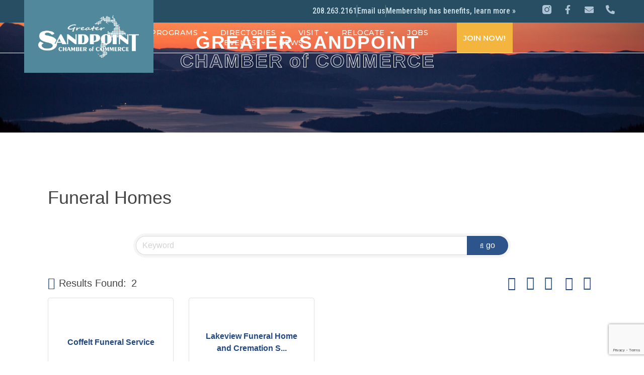

--- FILE ---
content_type: text/html; charset=utf-8
request_url: http://members.sandpointchamber.org/list/category/funeral-homes-18
body_size: 34331
content:

<!doctype html>
<html lang="en-US">
<head>
<!-- start injected HTML (CCID=17) -->
<!-- page template: https://sandpointchamber.org/chambermaster-template -->
<base href="https://sandpointchamber.org/" />
<meta name="keywords" content="Greater Sandpoint Chamber of Commerce,Sandpoint,directory,business search,member search" />
<link href="https://members.sandpointchamber.org/integration/customerdefinedcss?_=rWfuZQ2" rel="stylesheet" type="text/css" />
<link rel="alternate stylesheet" type="application/rss+xml" title="Funeral Homes Category | Greater Sandpoint Chamber of Commerce RSS Feed" href="https://members.sandpointchamber.org/list/rss/funeral-homes-18" />
<!-- end injected HTML -->

	<meta charset="UTF-8">
	<meta name="viewport" content="width=device-width, initial-scale=1">
	<link rel="profile" href="https://gmpg.org/xfn/11">
	<title>Funeral Homes Category | Greater Sandpoint Chamber of Commerce</title>
	<style>img:is([sizes="auto" i], [sizes^="auto," i]) { contain-intrinsic-size: 3000px 1500px }</style>
	
<!-- Google Tag Manager for WordPress by gtm4wp.com -->
<script data-cfasync="false" data-pagespeed-no-defer>
	var gtm4wp_datalayer_name = "dataLayer";
	var dataLayer = dataLayer || [];
</script>
<!-- End Google Tag Manager for WordPress by gtm4wp.com -->
<!-- The SEO Framework by Sybre Waaijer -->

<link rel="canonical" href="https://members.sandpointchamber.org/list" />
<meta name="description" content="Greater Sandpoint Chamber of Commerce | Funeral Homes" />









<meta name="twitter:card" content="summary" />
<meta name="twitter:title" content="Chambermaster Template" />
<meta name="twitter:description" content="CHAMBER_MASTER_CONTENT# There are many resources and benefits to being a Sandpoint Chamber member. Whether you are a small business looking to start up, or a large business moving into the area…" />
<meta name="twitter:image" content="https://sandpointchamber.org/wp-content/uploads/2023/05/cropped-GSCC-Favicon.png" />
<script type="application/ld+json">{"@context":"https://schema.org","@graph":[{"@type":"WebSite","@id":"https://sandpointchamber.org/#/schema/WebSite","url":"https://sandpointchamber.org/","name":"Sandpoint Chamber of Commerce","description":"Experience Sandpoint and so much to see, taste, sip and experience!","inLanguage":"en-US","potentialAction":{"@type":"SearchAction","target":{"@type":"EntryPoint","urlTemplate":"https://sandpointchamber.org/search/{search_term_string}/"},"query-input":"required name=search_term_string"},"publisher":{"@type":"Organization","@id":"https://sandpointchamber.org/#/schema/Organization","name":"Sandpoint Chamber of Commerce","url":"https://sandpointchamber.org/","logo":{"@type":"ImageObject","url":"https://sandpointchamber.org/wp-content/uploads/2023/05/cropped-GSCC-Favicon.png","contentUrl":"https://sandpointchamber.org/wp-content/uploads/2023/05/cropped-GSCC-Favicon.png","width":512,"height":512,"contentSize":"33276"}}},{"@type":"WebPage","@id":"https://sandpointchamber.org/chambermaster-template/","url":"https://sandpointchamber.org/chambermaster-template/","name":"Chambermaster Template - Sandpoint Chamber of Commerce","description":"CHAMBER_MASTER_CONTENT# There are many resources and benefits to being a Sandpoint Chamber member. Whether you are a small business looking to start up…","inLanguage":"en-US","isPartOf":{"@id":"https://sandpointchamber.org/#/schema/WebSite"},"breadcrumb":{"@type":"BreadcrumbList","@id":"https://sandpointchamber.org/#/schema/BreadcrumbList","itemListElement":[{"@type":"ListItem","position":1,"item":"https://sandpointchamber.org/","name":"Sandpoint Chamber of Commerce"},{"@type":"ListItem","position":2,"name":"Chambermaster Template"}]},"potentialAction":{"@type":"ReadAction","target":"https://sandpointchamber.org/chambermaster-template/"}}]}</script>
<!-- / The SEO Framework by Sybre Waaijer | 2.59ms meta | 0.22ms boot -->

<link rel="alternate" type="application/rss+xml" title="Sandpoint Chamber of Commerce &raquo; Feed" href="https://sandpointchamber.org/feed/" />
<link rel="alternate" type="application/rss+xml" title="Sandpoint Chamber of Commerce &raquo; Comments Feed" href="https://sandpointchamber.org/comments/feed/" />
<script>
window._wpemojiSettings = {"baseUrl":"https:\/\/s.w.org\/images\/core\/emoji\/16.0.1\/72x72\/","ext":".png","svgUrl":"https:\/\/s.w.org\/images\/core\/emoji\/16.0.1\/svg\/","svgExt":".svg","source":{"concatemoji":"https:\/\/sandpointchamber.org\/wp-includes\/js\/wp-emoji-release.min.js?ver=6.8.3"}};
/*! This file is auto-generated */
!function(s,n){var o,i,e;function c(e){try{var t={supportTests:e,timestamp:(new Date).valueOf()};sessionStorage.setItem(o,JSON.stringify(t))}catch(e){}}function p(e,t,n){e.clearRect(0,0,e.canvas.width,e.canvas.height),e.fillText(t,0,0);var t=new Uint32Array(e.getImageData(0,0,e.canvas.width,e.canvas.height).data),a=(e.clearRect(0,0,e.canvas.width,e.canvas.height),e.fillText(n,0,0),new Uint32Array(e.getImageData(0,0,e.canvas.width,e.canvas.height).data));return t.every(function(e,t){return e===a[t]})}function u(e,t){e.clearRect(0,0,e.canvas.width,e.canvas.height),e.fillText(t,0,0);for(var n=e.getImageData(16,16,1,1),a=0;a<n.data.length;a++)if(0!==n.data[a])return!1;return!0}function f(e,t,n,a){switch(t){case"flag":return n(e,"\ud83c\udff3\ufe0f\u200d\u26a7\ufe0f","\ud83c\udff3\ufe0f\u200b\u26a7\ufe0f")?!1:!n(e,"\ud83c\udde8\ud83c\uddf6","\ud83c\udde8\u200b\ud83c\uddf6")&&!n(e,"\ud83c\udff4\udb40\udc67\udb40\udc62\udb40\udc65\udb40\udc6e\udb40\udc67\udb40\udc7f","\ud83c\udff4\u200b\udb40\udc67\u200b\udb40\udc62\u200b\udb40\udc65\u200b\udb40\udc6e\u200b\udb40\udc67\u200b\udb40\udc7f");case"emoji":return!a(e,"\ud83e\udedf")}return!1}function g(e,t,n,a){var r="undefined"!=typeof WorkerGlobalScope&&self instanceof WorkerGlobalScope?new OffscreenCanvas(300,150):s.createElement("canvas"),o=r.getContext("2d",{willReadFrequently:!0}),i=(o.textBaseline="top",o.font="600 32px Arial",{});return e.forEach(function(e){i[e]=t(o,e,n,a)}),i}function t(e){var t=s.createElement("script");t.src=e,t.defer=!0,s.head.appendChild(t)}"undefined"!=typeof Promise&&(o="wpEmojiSettingsSupports",i=["flag","emoji"],n.supports={everything:!0,everythingExceptFlag:!0},e=new Promise(function(e){s.addEventListener("DOMContentLoaded",e,{once:!0})}),new Promise(function(t){var n=function(){try{var e=JSON.parse(sessionStorage.getItem(o));if("object"==typeof e&&"number"==typeof e.timestamp&&(new Date).valueOf()<e.timestamp+604800&&"object"==typeof e.supportTests)return e.supportTests}catch(e){}return null}();if(!n){if("undefined"!=typeof Worker&&"undefined"!=typeof OffscreenCanvas&&"undefined"!=typeof URL&&URL.createObjectURL&&"undefined"!=typeof Blob)try{var e="postMessage("+g.toString()+"("+[JSON.stringify(i),f.toString(),p.toString(),u.toString()].join(",")+"));",a=new Blob([e],{type:"text/javascript"}),r=new Worker(URL.createObjectURL(a),{name:"wpTestEmojiSupports"});return void(r.onmessage=function(e){c(n=e.data),r.terminate(),t(n)})}catch(e){}c(n=g(i,f,p,u))}t(n)}).then(function(e){for(var t in e)n.supports[t]=e[t],n.supports.everything=n.supports.everything&&n.supports[t],"flag"!==t&&(n.supports.everythingExceptFlag=n.supports.everythingExceptFlag&&n.supports[t]);n.supports.everythingExceptFlag=n.supports.everythingExceptFlag&&!n.supports.flag,n.DOMReady=!1,n.readyCallback=function(){n.DOMReady=!0}}).then(function(){return e}).then(function(){var e;n.supports.everything||(n.readyCallback(),(e=n.source||{}).concatemoji?t(e.concatemoji):e.wpemoji&&e.twemoji&&(t(e.twemoji),t(e.wpemoji)))}))}((window,document),window._wpemojiSettings);
</script>
<link rel='stylesheet' id='embedpress-plyr-css-css' href='https://sandpointchamber.org/wp-content/plugins/embedpress/assets/css/plyr.css?ver=1760650590' media='all' />
<link rel='stylesheet' id='embedpress-carousel-vendor-css-css' href='https://sandpointchamber.org/wp-content/plugins/embedpress/assets/css/carousel.min.css?ver=1760650590' media='all' />
<link rel='stylesheet' id='embedpress-glider-css-css' href='https://sandpointchamber.org/wp-content/plugins/embedpress/assets/css/glider.min.css?ver=1760650590' media='all' />
<link rel='stylesheet' id='embedpress-css-css' href='https://sandpointchamber.org/wp-content/plugins/embedpress/assets/css/embedpress.css?ver=1760650590' media='all' />
<link rel='stylesheet' id='embedpress-meetup-events-css' href='https://sandpointchamber.org/wp-content/plugins/embedpress/assets/css/meetup-events.css?ver=1760650590' media='all' />
<link rel='stylesheet' id='embedpress-blocks-style-css' href='https://sandpointchamber.org/wp-content/plugins/embedpress/assets/css/blocks.build.css?ver=1760650590' media='all' />
<style id='wp-emoji-styles-inline-css'>

	img.wp-smiley, img.emoji {
		display: inline !important;
		border: none !important;
		box-shadow: none !important;
		height: 1em !important;
		width: 1em !important;
		margin: 0 0.07em !important;
		vertical-align: -0.1em !important;
		background: none !important;
		padding: 0 !important;
	}
</style>
<link rel='stylesheet' id='jet-engine-frontend-css' href='https://sandpointchamber.org/wp-content/plugins/jet-engine/assets/css/frontend.css?ver=3.8.1.2' media='all' />
<style id='global-styles-inline-css'>
:root{--wp--preset--aspect-ratio--square: 1;--wp--preset--aspect-ratio--4-3: 4/3;--wp--preset--aspect-ratio--3-4: 3/4;--wp--preset--aspect-ratio--3-2: 3/2;--wp--preset--aspect-ratio--2-3: 2/3;--wp--preset--aspect-ratio--16-9: 16/9;--wp--preset--aspect-ratio--9-16: 9/16;--wp--preset--color--black: #000000;--wp--preset--color--cyan-bluish-gray: #abb8c3;--wp--preset--color--white: #ffffff;--wp--preset--color--pale-pink: #f78da7;--wp--preset--color--vivid-red: #cf2e2e;--wp--preset--color--luminous-vivid-orange: #ff6900;--wp--preset--color--luminous-vivid-amber: #fcb900;--wp--preset--color--light-green-cyan: #7bdcb5;--wp--preset--color--vivid-green-cyan: #00d084;--wp--preset--color--pale-cyan-blue: #8ed1fc;--wp--preset--color--vivid-cyan-blue: #0693e3;--wp--preset--color--vivid-purple: #9b51e0;--wp--preset--gradient--vivid-cyan-blue-to-vivid-purple: linear-gradient(135deg,rgba(6,147,227,1) 0%,rgb(155,81,224) 100%);--wp--preset--gradient--light-green-cyan-to-vivid-green-cyan: linear-gradient(135deg,rgb(122,220,180) 0%,rgb(0,208,130) 100%);--wp--preset--gradient--luminous-vivid-amber-to-luminous-vivid-orange: linear-gradient(135deg,rgba(252,185,0,1) 0%,rgba(255,105,0,1) 100%);--wp--preset--gradient--luminous-vivid-orange-to-vivid-red: linear-gradient(135deg,rgba(255,105,0,1) 0%,rgb(207,46,46) 100%);--wp--preset--gradient--very-light-gray-to-cyan-bluish-gray: linear-gradient(135deg,rgb(238,238,238) 0%,rgb(169,184,195) 100%);--wp--preset--gradient--cool-to-warm-spectrum: linear-gradient(135deg,rgb(74,234,220) 0%,rgb(151,120,209) 20%,rgb(207,42,186) 40%,rgb(238,44,130) 60%,rgb(251,105,98) 80%,rgb(254,248,76) 100%);--wp--preset--gradient--blush-light-purple: linear-gradient(135deg,rgb(255,206,236) 0%,rgb(152,150,240) 100%);--wp--preset--gradient--blush-bordeaux: linear-gradient(135deg,rgb(254,205,165) 0%,rgb(254,45,45) 50%,rgb(107,0,62) 100%);--wp--preset--gradient--luminous-dusk: linear-gradient(135deg,rgb(255,203,112) 0%,rgb(199,81,192) 50%,rgb(65,88,208) 100%);--wp--preset--gradient--pale-ocean: linear-gradient(135deg,rgb(255,245,203) 0%,rgb(182,227,212) 50%,rgb(51,167,181) 100%);--wp--preset--gradient--electric-grass: linear-gradient(135deg,rgb(202,248,128) 0%,rgb(113,206,126) 100%);--wp--preset--gradient--midnight: linear-gradient(135deg,rgb(2,3,129) 0%,rgb(40,116,252) 100%);--wp--preset--font-size--small: 13px;--wp--preset--font-size--medium: 20px;--wp--preset--font-size--large: 36px;--wp--preset--font-size--x-large: 42px;--wp--preset--spacing--20: 0.44rem;--wp--preset--spacing--30: 0.67rem;--wp--preset--spacing--40: 1rem;--wp--preset--spacing--50: 1.5rem;--wp--preset--spacing--60: 2.25rem;--wp--preset--spacing--70: 3.38rem;--wp--preset--spacing--80: 5.06rem;--wp--preset--shadow--natural: 6px 6px 9px rgba(0, 0, 0, 0.2);--wp--preset--shadow--deep: 12px 12px 50px rgba(0, 0, 0, 0.4);--wp--preset--shadow--sharp: 6px 6px 0px rgba(0, 0, 0, 0.2);--wp--preset--shadow--outlined: 6px 6px 0px -3px rgba(255, 255, 255, 1), 6px 6px rgba(0, 0, 0, 1);--wp--preset--shadow--crisp: 6px 6px 0px rgba(0, 0, 0, 1);}:root { --wp--style--global--content-size: 800px;--wp--style--global--wide-size: 1200px; }:where(body) { margin: 0; }.wp-site-blocks > .alignleft { float: left; margin-right: 2em; }.wp-site-blocks > .alignright { float: right; margin-left: 2em; }.wp-site-blocks > .aligncenter { justify-content: center; margin-left: auto; margin-right: auto; }:where(.wp-site-blocks) > * { margin-block-start: 24px; margin-block-end: 0; }:where(.wp-site-blocks) > :first-child { margin-block-start: 0; }:where(.wp-site-blocks) > :last-child { margin-block-end: 0; }:root { --wp--style--block-gap: 24px; }:root :where(.is-layout-flow) > :first-child{margin-block-start: 0;}:root :where(.is-layout-flow) > :last-child{margin-block-end: 0;}:root :where(.is-layout-flow) > *{margin-block-start: 24px;margin-block-end: 0;}:root :where(.is-layout-constrained) > :first-child{margin-block-start: 0;}:root :where(.is-layout-constrained) > :last-child{margin-block-end: 0;}:root :where(.is-layout-constrained) > *{margin-block-start: 24px;margin-block-end: 0;}:root :where(.is-layout-flex){gap: 24px;}:root :where(.is-layout-grid){gap: 24px;}.is-layout-flow > .alignleft{float: left;margin-inline-start: 0;margin-inline-end: 2em;}.is-layout-flow > .alignright{float: right;margin-inline-start: 2em;margin-inline-end: 0;}.is-layout-flow > .aligncenter{margin-left: auto !important;margin-right: auto !important;}.is-layout-constrained > .alignleft{float: left;margin-inline-start: 0;margin-inline-end: 2em;}.is-layout-constrained > .alignright{float: right;margin-inline-start: 2em;margin-inline-end: 0;}.is-layout-constrained > .aligncenter{margin-left: auto !important;margin-right: auto !important;}.is-layout-constrained > :where(:not(.alignleft):not(.alignright):not(.alignfull)){max-width: var(--wp--style--global--content-size);margin-left: auto !important;margin-right: auto !important;}.is-layout-constrained > .alignwide{max-width: var(--wp--style--global--wide-size);}body .is-layout-flex{display: flex;}.is-layout-flex{flex-wrap: wrap;align-items: center;}.is-layout-flex > :is(*, div){margin: 0;}body .is-layout-grid{display: grid;}.is-layout-grid > :is(*, div){margin: 0;}body{padding-top: 0px;padding-right: 0px;padding-bottom: 0px;padding-left: 0px;}a:where(:not(.wp-element-button)){text-decoration: underline;}:root :where(.wp-element-button, .wp-block-button__link){background-color: #32373c;border-width: 0;color: #fff;font-family: inherit;font-size: inherit;line-height: inherit;padding: calc(0.667em + 2px) calc(1.333em + 2px);text-decoration: none;}.has-black-color{color: var(--wp--preset--color--black) !important;}.has-cyan-bluish-gray-color{color: var(--wp--preset--color--cyan-bluish-gray) !important;}.has-white-color{color: var(--wp--preset--color--white) !important;}.has-pale-pink-color{color: var(--wp--preset--color--pale-pink) !important;}.has-vivid-red-color{color: var(--wp--preset--color--vivid-red) !important;}.has-luminous-vivid-orange-color{color: var(--wp--preset--color--luminous-vivid-orange) !important;}.has-luminous-vivid-amber-color{color: var(--wp--preset--color--luminous-vivid-amber) !important;}.has-light-green-cyan-color{color: var(--wp--preset--color--light-green-cyan) !important;}.has-vivid-green-cyan-color{color: var(--wp--preset--color--vivid-green-cyan) !important;}.has-pale-cyan-blue-color{color: var(--wp--preset--color--pale-cyan-blue) !important;}.has-vivid-cyan-blue-color{color: var(--wp--preset--color--vivid-cyan-blue) !important;}.has-vivid-purple-color{color: var(--wp--preset--color--vivid-purple) !important;}.has-black-background-color{background-color: var(--wp--preset--color--black) !important;}.has-cyan-bluish-gray-background-color{background-color: var(--wp--preset--color--cyan-bluish-gray) !important;}.has-white-background-color{background-color: var(--wp--preset--color--white) !important;}.has-pale-pink-background-color{background-color: var(--wp--preset--color--pale-pink) !important;}.has-vivid-red-background-color{background-color: var(--wp--preset--color--vivid-red) !important;}.has-luminous-vivid-orange-background-color{background-color: var(--wp--preset--color--luminous-vivid-orange) !important;}.has-luminous-vivid-amber-background-color{background-color: var(--wp--preset--color--luminous-vivid-amber) !important;}.has-light-green-cyan-background-color{background-color: var(--wp--preset--color--light-green-cyan) !important;}.has-vivid-green-cyan-background-color{background-color: var(--wp--preset--color--vivid-green-cyan) !important;}.has-pale-cyan-blue-background-color{background-color: var(--wp--preset--color--pale-cyan-blue) !important;}.has-vivid-cyan-blue-background-color{background-color: var(--wp--preset--color--vivid-cyan-blue) !important;}.has-vivid-purple-background-color{background-color: var(--wp--preset--color--vivid-purple) !important;}.has-black-border-color{border-color: var(--wp--preset--color--black) !important;}.has-cyan-bluish-gray-border-color{border-color: var(--wp--preset--color--cyan-bluish-gray) !important;}.has-white-border-color{border-color: var(--wp--preset--color--white) !important;}.has-pale-pink-border-color{border-color: var(--wp--preset--color--pale-pink) !important;}.has-vivid-red-border-color{border-color: var(--wp--preset--color--vivid-red) !important;}.has-luminous-vivid-orange-border-color{border-color: var(--wp--preset--color--luminous-vivid-orange) !important;}.has-luminous-vivid-amber-border-color{border-color: var(--wp--preset--color--luminous-vivid-amber) !important;}.has-light-green-cyan-border-color{border-color: var(--wp--preset--color--light-green-cyan) !important;}.has-vivid-green-cyan-border-color{border-color: var(--wp--preset--color--vivid-green-cyan) !important;}.has-pale-cyan-blue-border-color{border-color: var(--wp--preset--color--pale-cyan-blue) !important;}.has-vivid-cyan-blue-border-color{border-color: var(--wp--preset--color--vivid-cyan-blue) !important;}.has-vivid-purple-border-color{border-color: var(--wp--preset--color--vivid-purple) !important;}.has-vivid-cyan-blue-to-vivid-purple-gradient-background{background: var(--wp--preset--gradient--vivid-cyan-blue-to-vivid-purple) !important;}.has-light-green-cyan-to-vivid-green-cyan-gradient-background{background: var(--wp--preset--gradient--light-green-cyan-to-vivid-green-cyan) !important;}.has-luminous-vivid-amber-to-luminous-vivid-orange-gradient-background{background: var(--wp--preset--gradient--luminous-vivid-amber-to-luminous-vivid-orange) !important;}.has-luminous-vivid-orange-to-vivid-red-gradient-background{background: var(--wp--preset--gradient--luminous-vivid-orange-to-vivid-red) !important;}.has-very-light-gray-to-cyan-bluish-gray-gradient-background{background: var(--wp--preset--gradient--very-light-gray-to-cyan-bluish-gray) !important;}.has-cool-to-warm-spectrum-gradient-background{background: var(--wp--preset--gradient--cool-to-warm-spectrum) !important;}.has-blush-light-purple-gradient-background{background: var(--wp--preset--gradient--blush-light-purple) !important;}.has-blush-bordeaux-gradient-background{background: var(--wp--preset--gradient--blush-bordeaux) !important;}.has-luminous-dusk-gradient-background{background: var(--wp--preset--gradient--luminous-dusk) !important;}.has-pale-ocean-gradient-background{background: var(--wp--preset--gradient--pale-ocean) !important;}.has-electric-grass-gradient-background{background: var(--wp--preset--gradient--electric-grass) !important;}.has-midnight-gradient-background{background: var(--wp--preset--gradient--midnight) !important;}.has-small-font-size{font-size: var(--wp--preset--font-size--small) !important;}.has-medium-font-size{font-size: var(--wp--preset--font-size--medium) !important;}.has-large-font-size{font-size: var(--wp--preset--font-size--large) !important;}.has-x-large-font-size{font-size: var(--wp--preset--font-size--x-large) !important;}
:root :where(.wp-block-pullquote){font-size: 1.5em;line-height: 1.6;}
</style>
<link rel='stylesheet' id='hello-elementor-css' href='https://sandpointchamber.org/wp-content/themes/hello-elementor/assets/css/reset.css?ver=3.4.4' media='all' />
<link rel='stylesheet' id='hello-elementor-theme-style-css' href='https://sandpointchamber.org/wp-content/themes/hello-elementor/assets/css/theme.css?ver=3.4.4' media='all' />
<link rel='stylesheet' id='chld_thm_cfg_separate-css' href='https://sandpointchamber.org/wp-content/themes/spt-chamber-theme/ctc-style.css?ver=6.8.3' media='all' />
<link rel='stylesheet' id='hello-elementor-header-footer-css' href='https://sandpointchamber.org/wp-content/themes/hello-elementor/assets/css/header-footer.css?ver=3.4.4' media='all' />
<link rel='stylesheet' id='elementor-frontend-css' href='https://sandpointchamber.org/wp-content/uploads/elementor/css/custom-frontend.min.css?ver=1767915429' media='all' />
<link rel='stylesheet' id='widget-image-css' href='https://sandpointchamber.org/wp-content/plugins/elementor/assets/css/widget-image.min.css?ver=3.32.4' media='all' />
<link rel='stylesheet' id='widget-icon-list-css' href='https://sandpointchamber.org/wp-content/uploads/elementor/css/custom-widget-icon-list.min.css?ver=1767915429' media='all' />
<link rel='stylesheet' id='widget-social-icons-css' href='https://sandpointchamber.org/wp-content/plugins/elementor/assets/css/widget-social-icons.min.css?ver=3.32.4' media='all' />
<link rel='stylesheet' id='e-apple-webkit-css' href='https://sandpointchamber.org/wp-content/uploads/elementor/css/custom-apple-webkit.min.css?ver=1767915429' media='all' />
<link rel='stylesheet' id='widget-nav-menu-css' href='https://sandpointchamber.org/wp-content/uploads/elementor/css/custom-pro-widget-nav-menu.min.css?ver=1767915429' media='all' />
<link rel='stylesheet' id='widget-heading-css' href='https://sandpointchamber.org/wp-content/plugins/elementor/assets/css/widget-heading.min.css?ver=3.32.4' media='all' />
<link rel='stylesheet' id='jet-blocks-css' href='https://sandpointchamber.org/wp-content/uploads/elementor/css/custom-jet-blocks.css?ver=1.3.22' media='all' />
<link rel='stylesheet' id='elementor-icons-css' href='https://sandpointchamber.org/wp-content/plugins/elementor/assets/lib/eicons/css/elementor-icons.min.css?ver=5.44.0' media='all' />
<link rel='stylesheet' id='elementor-post-4-css' href='https://sandpointchamber.org/wp-content/uploads/elementor/css/post-4.css?ver=1767915429' media='all' />
<link rel='stylesheet' id='embedpress-elementor-css-css' href='https://sandpointchamber.org/wp-content/plugins/embedpress/assets/css/embedpress-elementor.css?ver=1760650590' media='all' />
<link rel='stylesheet' id='jet-tabs-frontend-css' href='https://sandpointchamber.org/wp-content/plugins/jet-tabs/assets/css/jet-tabs-frontend.css?ver=2.2.1' media='all' />
<link rel='stylesheet' id='font-awesome-5-all-css' href='https://sandpointchamber.org/wp-content/plugins/elementor/assets/lib/font-awesome/css/all.min.css?ver=3.32.4' media='all' />
<link rel='stylesheet' id='font-awesome-4-shim-css' href='https://sandpointchamber.org/wp-content/plugins/elementor/assets/lib/font-awesome/css/v4-shims.min.css?ver=3.32.4' media='all' />
<link rel='stylesheet' id='widget-spacer-css' href='https://sandpointchamber.org/wp-content/plugins/elementor/assets/css/widget-spacer.min.css?ver=3.32.4' media='all' />
<link rel='stylesheet' id='elementor-post-1777-css' href='https://sandpointchamber.org/wp-content/uploads/elementor/css/post-1777.css?ver=1767946467' media='all' />
<link rel='stylesheet' id='elementor-post-14-css' href='https://sandpointchamber.org/wp-content/uploads/elementor/css/post-14.css?ver=1767915429' media='all' />
<link rel='stylesheet' id='elementor-post-483-css' href='https://sandpointchamber.org/wp-content/uploads/elementor/css/post-483.css?ver=1767915430' media='all' />
<link rel='stylesheet' id='elementor-post-3431-css' href='https://sandpointchamber.org/wp-content/uploads/elementor/css/post-3431.css?ver=1767915802' media='all' />
<link rel='stylesheet' id='elementor-gf-roboto-css' href='https://fonts.googleapis.com/css?family=Roboto:100,100italic,200,200italic,300,300italic,400,400italic,500,500italic,600,600italic,700,700italic,800,800italic,900,900italic&#038;display=auto' media='all' />
<link rel='stylesheet' id='elementor-gf-robotoslab-css' href='https://fonts.googleapis.com/css?family=Roboto+Slab:100,100italic,200,200italic,300,300italic,400,400italic,500,500italic,600,600italic,700,700italic,800,800italic,900,900italic&#038;display=auto' media='all' />
<link rel='stylesheet' id='elementor-gf-robotocondensed-css' href='https://fonts.googleapis.com/css?family=Roboto+Condensed:100,100italic,200,200italic,300,300italic,400,400italic,500,500italic,600,600italic,700,700italic,800,800italic,900,900italic&#038;display=auto' media='all' />
<link rel='stylesheet' id='elementor-gf-montserrat-css' href='https://fonts.googleapis.com/css?family=Montserrat:100,100italic,200,200italic,300,300italic,400,400italic,500,500italic,600,600italic,700,700italic,800,800italic,900,900italic&#038;display=auto' media='all' />
<link rel='stylesheet' id='elementor-icons-shared-0-css' href='https://sandpointchamber.org/wp-content/plugins/elementor/assets/lib/font-awesome/css/fontawesome.min.css?ver=5.15.3' media='all' />
<link rel='stylesheet' id='elementor-icons-fa-brands-css' href='https://sandpointchamber.org/wp-content/plugins/elementor/assets/lib/font-awesome/css/brands.min.css?ver=5.15.3' media='all' />
<link rel='stylesheet' id='elementor-icons-fa-solid-css' href='https://sandpointchamber.org/wp-content/plugins/elementor/assets/lib/font-awesome/css/solid.min.css?ver=5.15.3' media='all' />
<script src="https://sandpointchamber.org/wp-includes/js/jquery/jquery.min.js?ver=3.7.1" id="jquery-core-js"></script>
<script src="https://sandpointchamber.org/wp-includes/js/jquery/jquery-migrate.min.js?ver=3.4.1" id="jquery-migrate-js"></script>
<script src="https://sandpointchamber.org/wp-content/plugins/elementor/assets/lib/font-awesome/js/v4-shims.min.js?ver=3.32.4" id="font-awesome-4-shim-js"></script>
<link rel="alternate" title="JSON" type="application/json" href="https://sandpointchamber.org/wp-json/wp/v2/pages/1777" /><link rel="EditURI" type="application/rsd+xml" title="RSD" href="https://sandpointchamber.org/xmlrpc.php?rsd" />



<!-- Google Tag Manager for WordPress by gtm4wp.com -->
<!-- GTM Container placement set to automatic -->
<script data-cfasync="false" data-pagespeed-no-defer>
	var dataLayer_content = {"pagePostType":"page","pagePostType2":"single-page","pagePostAuthor":"admin"};
	dataLayer.push( dataLayer_content );
</script>
<script data-cfasync="false" data-pagespeed-no-defer>
(function(w,d,s,l,i){w[l]=w[l]||[];w[l].push({'gtm.start':
new Date().getTime(),event:'gtm.js'});var f=d.getElementsByTagName(s)[0],
j=d.createElement(s),dl=l!='dataLayer'?'&l='+l:'';j.async=true;j.src=
'//www.googletagmanager.com/gtm.js?id='+i+dl;f.parentNode.insertBefore(j,f);
})(window,document,'script','dataLayer','GTM-NSDZB38');
</script>
<!-- End Google Tag Manager for WordPress by gtm4wp.com --><meta name="generator" content="Elementor 3.32.4; features: additional_custom_breakpoints; settings: css_print_method-external, google_font-enabled, font_display-auto">
<script type="text/javascript">window.CMS=1;</script>
			<style>
				.e-con.e-parent:nth-of-type(n+4):not(.e-lazyloaded):not(.e-no-lazyload),
				.e-con.e-parent:nth-of-type(n+4):not(.e-lazyloaded):not(.e-no-lazyload) * {
					background-image: none !important;
				}
				@media screen and (max-height: 1024px) {
					.e-con.e-parent:nth-of-type(n+3):not(.e-lazyloaded):not(.e-no-lazyload),
					.e-con.e-parent:nth-of-type(n+3):not(.e-lazyloaded):not(.e-no-lazyload) * {
						background-image: none !important;
					}
				}
				@media screen and (max-height: 640px) {
					.e-con.e-parent:nth-of-type(n+2):not(.e-lazyloaded):not(.e-no-lazyload),
					.e-con.e-parent:nth-of-type(n+2):not(.e-lazyloaded):not(.e-no-lazyload) * {
						background-image: none !important;
					}
				}
			</style>
			<link rel="icon" href="https://sandpointchamber.org/wp-content/uploads/2023/05/cropped-GSCC-Favicon-32x32.png" sizes="32x32" />
<link rel="icon" href="https://sandpointchamber.org/wp-content/uploads/2023/05/cropped-GSCC-Favicon-192x192.png" sizes="192x192" />
<link rel="apple-touch-icon" href="https://sandpointchamber.org/wp-content/uploads/2023/05/cropped-GSCC-Favicon-180x180.png" />
<meta name="msapplication-TileImage" content="https://sandpointchamber.org/wp-content/uploads/2023/05/cropped-GSCC-Favicon-270x270.png" />
		<style id="wp-custom-css">
			.events li a, .mn-scroll-item {
    padding: 1em;
    display: block;
    border-bottom: 1px solid #ddd;
    color: black;
    transition: all 0.25s;
    position: relative;
    list-style: none;
}
.mn-scroll-date {margin-right: 20px;}

/*TEXT STYLES*/
a {color:#F2804A}
.stroke-text-large {
    -webkit-text-stroke: 1px #436B7D;
    -webkit-text-fill-color: transparent;
    font-size: 4em;
    font-weight: 800;
    font-family: 'objektiv-mk3' sans-serif;
    line-height: .875em;
}
.nostroke-text-large {
    -webkit-text-stroke: 0px #436B7D;
    -webkit-text-fill-color: #436B7D;
    font-size: 4em;
    font-weight: 800;
    font-family: 'objektiv-mk3' sans-serif;
    line-height: .875em;
}
.stroke-text-med {
    -webkit-text-stroke: 1px white;
    -webkit-text-fill-color: transparent;
    font-size: 1.875em;
    font-weight: 800;
    font-family: 'objektiv-mk3', sans-serif;
    line-height: 1em;
}
.nostroke-text-med {
    -webkit-text-stroke: 0px white;
    -webkit-text-fill-color: white;
    font-size: 1.875em;
    font-weight: 800;
    font-family: 'objektiv-mk3', sans-serif;
    line-height: 1em;
}
.stroke-text-small {
    -webkit-text-stroke: 1px #436B7D;
    -webkit-text-fill-color: transparent;
    font-size: 1em;
    font-weight: 800;
    font-family: 'objektiv-mk3', sans-serif;
    line-height: .875em;
}
.nostroke-text-small {
    -webkit-text-stroke: 0px #436B7D;
    -webkit-text-fill-color: #436B7D;
    font-size: 1em;
    font-weight: 800;
    font-family: 'objektiv-mk3', sans-serif;
    line-height: .875em;
}
.stroke-text-small-OR {
    -webkit-text-stroke: 1px #F2804A;
    -webkit-text-fill-color: transparent;
    font-size: 1em;
    font-weight: 800;
    font-family: 'objektiv-mk3', sans-serif;
    line-height: .875em;
}
.nostroke-text-small-OR {
    -webkit-text-stroke: 0px #F2804A;
    -webkit-text-fill-color: #436B7D;
    font-size: 1em;
    font-weight: 800;
    font-family: 'objektiv-mk3', sans-serif;
    line-height: .875em;
}
.stroke-text-small-WH {
    -webkit-text-stroke: 1px #FFF;
    -webkit-text-fill-color: transparent;
    font-size: 1em;
    font-weight: 800;
    font-family: 'objektiv-mk3', sans-serif;
    line-height: .875em;
}
.nostroke-text-small-WH {
    -webkit-text-stroke: 0px #FFF;
    -webkit-text-fill-color: #FFF;
    font-size: 1em;
    font-weight: 800;
    font-family: 'objektiv-mk3', sans-serif;
    line-height: .875em;
}

.banner-bg-light {
background-color: rgba(184,221,219,.9);
color: #fff;
}

/* Fixes for header when logged in */
body:has(#wpadminbar) {
		padding-top: 32px;
}

body:has(#wpadminbar) header .elementor-element-feaf5ab {
	top: 32px;
}
/* end */

@media screen and (max-width: 768px) {
	body:has(#wpadminbar) {
		padding-top: 46px;
	}
	body:has(#wpadminbar) header .elementor-element-feaf5ab {
		top: 46px;
	}
}

.hidden {
	display: none !important;
}

table.csnews-embed, table.csnews-embed tbody tr td, table.csnews-embed table tr td, table.csnews-embed table tbody {
	border: none;
	background-color: transparent;
	font-size: 1rem;
}

.csnews-embed p {
	clear: both;
}		</style>
		    <!-- jQuery first, then Popper.js, then Bootstrap JS -->
    <script src="https://code.jquery.com/jquery-3.7.1.min.js" crossorigin="anonymous"></script>
    <script type="text/javascript" src="https://code.jquery.com/ui/1.13.2/jquery-ui.min.js"></script>
<script src="https://members.sandpointchamber.org/Content/bundles/SEO4?v=jX-Yo1jNxYBrX6Ffq1gbxQahkKjKjLSiGjCSMnG9UuU1"></script>
    <script type="text/javascript" src="https://ajax.aspnetcdn.com/ajax/globalize/0.1.1/globalize.min.js"></script>
    <script type="text/javascript" src="https://ajax.aspnetcdn.com/ajax/globalize/0.1.1/cultures/globalize.culture.en-US.js"></script>
    <!-- Required meta tags -->
    <meta charset="utf-8">
    <meta name="viewport" content="width=device-width, initial-scale=1, shrink-to-fit=no">
    <link rel="stylesheet" href="https://code.jquery.com/ui/1.13.2/themes/base/jquery-ui.css" type="text/css" media="all" />
    <script type="text/javascript">
        var MNI = MNI || {};
        MNI.CurrentCulture = 'en-US';
        MNI.CultureDateFormat = 'M/d/yyyy';
        MNI.BaseUrl = 'https://members.sandpointchamber.org';
        MNI.jQuery = jQuery.noConflict(true);
        MNI.Page = {
            Domain: 'members.sandpointchamber.org',
            Context: 211,
            Category: 18,
            Member: null,
            MemberPagePopup: true
        };
        MNI.LayoutPromise = new Promise(function (resolve) {
            MNI.LayoutResolution = resolve;
        });
        MNI.MemberFilterUrl = 'list';
    </script>


    <script src="https://www.google.com/recaptcha/enterprise.js?render=6LfI_T8rAAAAAMkWHrLP_GfSf3tLy9tKa839wcWa" async defer></script>
    <script>

        const SITE_KEY = '6LfI_T8rAAAAAMkWHrLP_GfSf3tLy9tKa839wcWa';

        // Repeatedly check if grecaptcha has been loaded, and call the callback once it's available
        function waitForGrecaptcha(callback, retries = 10, interval = 1000) {
            if (typeof grecaptcha !== 'undefined' && grecaptcha.enterprise.execute) {
                callback();
            } else if (retries > 0) { 
                setTimeout(() => {
                    waitForGrecaptcha(callback, retries - 1, interval);
                }, interval);
            } else {
                console.error("grecaptcha is not available after multiple attempts");
            }
        }

        // Generates a reCAPTCHA v3 token using grecaptcha.enterprise and injects it into the given form.
        // If the token input doesn't exist, it creates one. Then it executes the callback with the token.
        function setReCaptchaToken(formElement, callback, action = 'submit') {
            grecaptcha.enterprise.ready(function () {
                grecaptcha.enterprise.execute(SITE_KEY, { action: action }).then(function (token) {

                    MNI.jQuery(function ($) {
                        let input = $(formElement).find("input[name='g-recaptcha-v3']");

                        if (input.length === 0) {
                            input = $('<input>', {
                                type: 'hidden',
                                name: 'g-recaptcha-v3',
                                value: token
                            });
                            $(formElement).append(input);
                        }
                        else
                            $(input).val(token);

                        if (typeof callback === 'function') callback(token);
                    })

                });
            });
        }

    </script>




<script src="https://members.sandpointchamber.org/Content/bundles/MNI?v=34V3-w6z5bLW9Yl7pjO3C5tja0TdKeHFrpRQ0eCPbz81"></script>

    <script type="text/javascript" src="https://maps.googleapis.com/maps/api/js?v=3&key=AIzaSyAACLyaFddZFsbbsMCsSY4lq7g6N4ycArE"></script>
    <!-- Bootstrap CSS -->
    <link type="text/css" href="https://members.sandpointchamber.org/Content/SEO4/css/bootstrap/bootstrap-ns.min.css" rel="stylesheet" />
<link href="https://members.sandpointchamber.org/Content/SEO4/css/fontawesome/css/fa.bundle?v=ruPA372u21djZ69Q5Ysnch4rq1PR55j8o6h6btgP60M1" rel="stylesheet"/>
<link href="https://members.sandpointchamber.org/Content/SEO4/css/v4-module.bundle?v=teKUclOSNwyO4iQ2s3q00X0U2jxs0Mkz0T6S0f4p_241" rel="stylesheet"/>
<meta name="referrer" content="origin" /></head>
<body class="wp-singular page-template-default page page-id-1777 wp-embed-responsive wp-theme-hello-elementor wp-child-theme-spt-chamber-theme hello-elementor-default elementor-default elementor-kit-4 elementor-page elementor-page-1777 elementor-page-3431">


<!-- GTM Container placement set to automatic -->
<!-- Google Tag Manager (noscript) -->
				<noscript><iframe src="https://www.googletagmanager.com/ns.html?id=GTM-NSDZB38" height="0" width="0" style="display:none;visibility:hidden" aria-hidden="true"></iframe></noscript>
<!-- End Google Tag Manager (noscript) -->
<a class="skip-link screen-reader-text" href="#content">Skip to content</a>

		<header data-elementor-type="header" data-elementor-id="14" class="elementor elementor-14 elementor-location-header" data-elementor-post-type="elementor_library">
			<div class="elementor-element elementor-element-feaf5ab e-con-full e-flex e-con e-parent" data-id="feaf5ab" data-element_type="container" data-settings="{&quot;position&quot;:&quot;absolute&quot;}">
		<div class="elementor-element elementor-element-1d21add e-con-full e-flex e-con e-child" data-id="1d21add" data-element_type="container" data-settings="{&quot;background_background&quot;:&quot;classic&quot;}">
		<div class="elementor-element elementor-element-c2c188a e-con-full e-flex e-con e-child" data-id="c2c188a" data-element_type="container" data-settings="{&quot;background_background&quot;:&quot;classic&quot;}">
		<div class="elementor-element elementor-element-c6eb05e e-con-full e-flex e-con e-child" data-id="c6eb05e" data-element_type="container" data-settings="{&quot;background_background&quot;:&quot;classic&quot;,&quot;position&quot;:&quot;absolute&quot;}">
				<div class="elementor-element elementor-element-ab2a5a0 elementor-widget elementor-widget-image" data-id="ab2a5a0" data-element_type="widget" data-widget_type="image.default">
																<a href="https://sandpointchamber.org">
							<img fetchpriority="high" width="600" height="255" src="https://sandpointchamber.org/wp-content/uploads/2021/04/ChamberLogo-white.png" class="attachment-large size-large wp-image-23" alt="" srcset="https://sandpointchamber.org/wp-content/uploads/2021/04/ChamberLogo-white.png 600w, https://sandpointchamber.org/wp-content/uploads/2021/04/ChamberLogo-white-300x128.png 300w" sizes="(max-width: 600px) 100vw, 600px" />								</a>
															</div>
				</div>
				</div>
		<div class="elementor-element elementor-element-fefc9c4 elementor-hidden-phone e-con-full e-flex e-con e-child" data-id="fefc9c4" data-element_type="container">
				<div class="elementor-element elementor-element-685ad71 elementor-icon-list--layout-inline elementor-align-right elementor-mobile-align-center elementor-list-item-link-full_width elementor-widget elementor-widget-icon-list" data-id="685ad71" data-element_type="widget" data-widget_type="icon-list.default">
							<ul class="elementor-icon-list-items elementor-inline-items">
							<li class="elementor-icon-list-item elementor-inline-item">
											<a href="tel:+1-208.263.2161">

											<span class="elementor-icon-list-text">208.263.2161</span>
											</a>
									</li>
								<li class="elementor-icon-list-item elementor-inline-item">
											<a href="/cdn-cgi/l/email-protection#7d1018101f180f0e15140d3d0e1c13190d121413091e151c101f180f531e1210">

											<span class="elementor-icon-list-text">Email us</span>
											</a>
									</li>
								<li class="elementor-icon-list-item elementor-inline-item">
											<a href="https://sandpointchamber.org/membership/">

											<span class="elementor-icon-list-text"> Membership has benefits, learn more »</span>
											</a>
									</li>
						</ul>
						</div>
				</div>
		<div class="elementor-element elementor-element-a4485c6 e-con-full e-flex e-con e-child" data-id="a4485c6" data-element_type="container">
				<div class="elementor-element elementor-element-49da1b0 elementor-shape-square e-grid-align-right e-grid-align-mobile-center elementor-grid-mobile-1 elementor-grid-0 elementor-widget elementor-widget-social-icons" data-id="49da1b0" data-element_type="widget" data-widget_type="social-icons.default">
							<div class="elementor-social-icons-wrapper elementor-grid" role="list">
							<span class="elementor-grid-item" role="listitem">
					<a class="elementor-icon elementor-social-icon elementor-social-icon- elementor-repeater-item-12ecc50" href="https://www.instagram.com/sandpointchamber/" target="_blank">
						<span class="elementor-screen-only"></span>
						<svg xmlns="http://www.w3.org/2000/svg" id="b62454c0-0463-412a-9492-fabdb97c2bec" data-name="Layer 1" width="21" height="21" viewBox="0 0 21 21"><path id="a9b4ec56-f47e-4995-bb27-f770c3d572e7" data-name="Combined-Shape" d="M15.9967,0A5.008,5.008,0,0,1,21,5.0033V15.9967A5.008,5.008,0,0,1,15.9967,21H5.0033A5.008,5.008,0,0,1,0,15.9967V5.0033A5.008,5.008,0,0,1,5.0033,0ZM10.5,5.04a5.46,5.46,0,1,0,5.46,5.46A5.46,5.46,0,0,0,10.5,5.04Zm0,1.68A3.78,3.78,0,1,1,6.72,10.5,3.78,3.78,0,0,1,10.5,6.72Zm6.09-3.78a1.47,1.47,0,1,0,1.47,1.47A1.47,1.47,0,0,0,16.59,2.94Z" style="fill-rule:evenodd"></path></svg>					</a>
				</span>
							<span class="elementor-grid-item" role="listitem">
					<a class="elementor-icon elementor-social-icon elementor-social-icon-facebook-f elementor-repeater-item-fac13cb" href="https://facebook.com/chamber7B" target="_blank">
						<span class="elementor-screen-only">Facebook-f</span>
						<i aria-hidden="true" class="fab fa-facebook-f"></i>					</a>
				</span>
							<span class="elementor-grid-item" role="listitem">
					<a class="elementor-icon elementor-social-icon elementor-social-icon-envelope elementor-repeater-item-3515bc1" href="/cdn-cgi/l/email-protection#a9c4ccc4cbccdbdac1c0d9e9dac8c7cdd9c6c0c7ddcac1c8c4cbccdb87cac6c4" target="_blank">
						<span class="elementor-screen-only">Envelope</span>
						<i aria-hidden="true" class="fas fa-envelope"></i>					</a>
				</span>
							<span class="elementor-grid-item" role="listitem">
					<a class="elementor-icon elementor-social-icon elementor-social-icon-phone-alt elementor-repeater-item-5cf5534" href="tel:+1-208-263-2161" target="_blank">
						<span class="elementor-screen-only">Phone-alt</span>
						<i aria-hidden="true" class="fas fa-phone-alt"></i>					</a>
				</span>
					</div>
						</div>
				</div>
				</div>
		<nav class="elementor-element elementor-element-a8affa3 e-con-full e-flex e-con e-child" data-id="a8affa3" data-element_type="container" data-settings="{&quot;background_background&quot;:&quot;classic&quot;}">
		<div class="elementor-element elementor-element-ffd0f8a e-con-full e-flex e-con e-child" data-id="ffd0f8a" data-element_type="container" data-settings="{&quot;background_background&quot;:&quot;classic&quot;}">
				<div class="elementor-element elementor-element-b064969 elementor-nav-menu__align-center elementor-nav-menu--stretch elementor-nav-menu__text-align-center elementor-nav-menu--dropdown-tablet_extra elementor-nav-menu--toggle elementor-nav-menu--burger elementor-widget elementor-widget-nav-menu" data-id="b064969" data-element_type="widget" data-settings="{&quot;full_width&quot;:&quot;stretch&quot;,&quot;layout&quot;:&quot;horizontal&quot;,&quot;submenu_icon&quot;:{&quot;value&quot;:&quot;&lt;i class=\&quot;fas fa-caret-down\&quot; aria-hidden=\&quot;true\&quot;&gt;&lt;\/i&gt;&quot;,&quot;library&quot;:&quot;fa-solid&quot;},&quot;toggle&quot;:&quot;burger&quot;}" data-widget_type="nav-menu.default">
								<nav aria-label="Menu" class="elementor-nav-menu--main elementor-nav-menu__container elementor-nav-menu--layout-horizontal e--pointer-underline e--animation-fade">
				<ul id="menu-1-b064969" class="elementor-nav-menu"><li class="menu-item menu-item-type-post_type menu-item-object-page menu-item-has-children menu-item-1642"><a href="https://sandpointchamber.org/membership/" class="elementor-item">Members</a>
<ul class="sub-menu elementor-nav-menu--dropdown">
	<li class="menu-item menu-item-type-custom menu-item-object-custom menu-item-2569"><a href="https://members.sandpointchamber.org/login" class="elementor-sub-item">Member Login</a></li>
	<li class="menu-item menu-item-type-post_type menu-item-object-page menu-item-2521"><a href="https://sandpointchamber.org/membership/about/" class="elementor-sub-item">About Us</a></li>
	<li class="menu-item menu-item-type-post_type menu-item-object-page menu-item-1643"><a href="https://sandpointchamber.org/membership/member-resources/" class="elementor-sub-item">Member Resources</a></li>
	<li class="menu-item menu-item-type-post_type menu-item-object-page menu-item-1644"><a href="https://sandpointchamber.org/membership/membership-levels/" class="elementor-sub-item">Membership Levels</a></li>
	<li class="menu-item menu-item-type-post_type menu-item-object-page menu-item-1645"><a href="https://sandpointchamber.org/membership/policies-bylaws/" class="elementor-sub-item">Policies &#038; Bylaws</a></li>
	<li class="menu-item menu-item-type-post_type menu-item-object-page menu-item-has-children menu-item-1646"><a href="https://sandpointchamber.org/membership/ribbon-cuttings/" class="elementor-sub-item">Ribbon Cuttings</a>
	<ul class="sub-menu elementor-nav-menu--dropdown">
		<li class="menu-item menu-item-type-post_type menu-item-object-page menu-item-1647"><a href="https://sandpointchamber.org/membership/past-ribbon-cutting-ceremonies/" class="elementor-sub-item">Gallery of Ceremonies</a></li>
	</ul>
</li>
	<li class="menu-item menu-item-type-post_type menu-item-object-page menu-item-1648"><a href="https://sandpointchamber.org/membership/testimonials/" class="elementor-sub-item">Testimonials</a></li>
	<li class="menu-item menu-item-type-post_type menu-item-object-page menu-item-1649"><a href="https://sandpointchamber.org/membership/accounts-payments/" class="elementor-sub-item">Accounts &#038; Payments</a></li>
</ul>
</li>
<li class="menu-item menu-item-type-custom menu-item-object-custom menu-item-has-children menu-item-35"><a href="#" class="elementor-item elementor-item-anchor">Programs</a>
<ul class="sub-menu elementor-nav-menu--dropdown">
	<li class="menu-item menu-item-type-post_type menu-item-object-page menu-item-1652"><a href="https://sandpointchamber.org/programs-services/leadership-sandpoint/" class="elementor-sub-item">Leadership Sandpoint</a></li>
	<li class="menu-item menu-item-type-post_type menu-item-object-page menu-item-1651"><a href="https://sandpointchamber.org/programs-services/ambassadors/" class="elementor-sub-item">Chamber Ambassadors</a></li>
	<li class="menu-item menu-item-type-post_type menu-item-object-page menu-item-1653"><a href="https://sandpointchamber.org/programs-services/visit-sandpoint-council/" class="elementor-sub-item">Visit Sandpoint Council</a></li>
</ul>
</li>
<li class="menu-item menu-item-type-custom menu-item-object-custom menu-item-has-children menu-item-33"><a href="#" class="elementor-item elementor-item-anchor">Directories</a>
<ul class="sub-menu elementor-nav-menu--dropdown">
	<li class="menu-item menu-item-type-custom menu-item-object-custom menu-item-1739"><a href="http://members.sandpointchamber.org/list/" class="elementor-sub-item">Business Members Directory</a></li>
	<li class="menu-item menu-item-type-custom menu-item-object-custom menu-item-2335"><a href="https://members.sandpointchamber.org/map/" class="elementor-sub-item">Business Members by Map</a></li>
	<li class="menu-item menu-item-type-post_type menu-item-object-page menu-item-1655"><a href="https://sandpointchamber.org/business-resources/" class="elementor-sub-item">Business Resources</a></li>
</ul>
</li>
<li class="menu-item menu-item-type-post_type menu-item-object-page menu-item-has-children menu-item-1656"><a href="https://sandpointchamber.org/visiting/" class="elementor-item">Visit</a>
<ul class="sub-menu elementor-nav-menu--dropdown">
	<li class="menu-item menu-item-type-custom menu-item-object-custom menu-item-2361"><a href="http://www.visitsandpoint.com/" class="elementor-sub-item">Visit Sandpoint</a></li>
	<li class="menu-item menu-item-type-custom menu-item-object-custom menu-item-1657"><a href="https://issuu.com/keokee/docs/scvg24_final?fr=xKAE9_zU1NQ" class="elementor-sub-item">Visitor Guide</a></li>
	<li class="menu-item menu-item-type-custom menu-item-object-custom menu-item-1658"><a href="https://sandpointchamber.org/relocating/moving-here/#relocation-packet-form" class="elementor-sub-item elementor-item-anchor">Request a Vacation Packet</a></li>
	<li class="menu-item menu-item-type-custom menu-item-object-custom menu-item-1659"><a href="https://www.wunderground.com/us/id/sandpoint/zmw:83864.1.99999" class="elementor-sub-item">Weather</a></li>
</ul>
</li>
<li class="menu-item menu-item-type-post_type menu-item-object-page menu-item-has-children menu-item-1660"><a href="https://sandpointchamber.org/relocating/" class="elementor-item">Relocate</a>
<ul class="sub-menu elementor-nav-menu--dropdown">
	<li class="menu-item menu-item-type-post_type menu-item-object-page menu-item-1662"><a href="https://sandpointchamber.org/relocating/lifestyle/" class="elementor-sub-item">Lifestyle</a></li>
	<li class="menu-item menu-item-type-post_type menu-item-object-page menu-item-has-children menu-item-1663"><a href="https://sandpointchamber.org/relocating/moving-here/" class="elementor-sub-item">Moving Here</a>
	<ul class="sub-menu elementor-nav-menu--dropdown">
		<li class="menu-item menu-item-type-post_type menu-item-object-page menu-item-1661"><a href="https://sandpointchamber.org/relocating/employment/" class="elementor-sub-item">Employment</a></li>
	</ul>
</li>
	<li class="menu-item menu-item-type-custom menu-item-object-custom menu-item-1664"><a href="https://sandpointchamber.org/relocating/moving-here/#relocation-packet-form" class="elementor-sub-item elementor-item-anchor">Request a Relocation Packet</a></li>
</ul>
</li>
<li class="menu-item menu-item-type-custom menu-item-object-custom menu-item-3230"><a href="https://members.sandpointchamber.org/jobs" class="elementor-item">Jobs</a></li>
<li class="menu-item menu-item-type-custom menu-item-object-custom menu-item-has-children menu-item-34"><a href="#" class="elementor-item elementor-item-anchor">Events</a>
<ul class="sub-menu elementor-nav-menu--dropdown">
	<li class="menu-item menu-item-type-custom menu-item-object-custom menu-item-1670"><a href="http://members.sandpointchamber.org/events/calendarcatgid/6" class="elementor-sub-item">Chamber Events</a></li>
	<li class="menu-item menu-item-type-custom menu-item-object-custom menu-item-has-children menu-item-1674"><a href="#" class="elementor-sub-item elementor-item-anchor">Community Calendars</a>
	<ul class="sub-menu elementor-nav-menu--dropdown">
		<li class="menu-item menu-item-type-post_type menu-item-object-page menu-item-1675"><a href="https://sandpointchamber.org/annual-events/" class="elementor-sub-item">Annual Events</a></li>
		<li class="menu-item menu-item-type-post_type menu-item-object-page menu-item-1667"><a href="https://sandpointchamber.org/entertainment-events/" class="elementor-sub-item">Entertainment Events</a></li>
		<li class="menu-item menu-item-type-post_type menu-item-object-page menu-item-1666"><a href="https://sandpointchamber.org/civic-events/" class="elementor-sub-item">Civic Events</a></li>
		<li class="menu-item menu-item-type-post_type menu-item-object-page menu-item-1669"><a href="https://sandpointchamber.org/sporting-events/" class="elementor-sub-item">Sporting Events</a></li>
		<li class="menu-item menu-item-type-post_type menu-item-object-page menu-item-1668"><a href="https://sandpointchamber.org/movie-showtimes/" class="elementor-sub-item">Movie Showtimes</a></li>
	</ul>
</li>
	<li class="menu-item menu-item-type-post_type menu-item-object-page menu-item-2684"><a href="https://sandpointchamber.org/annual-events/cinco-de-mayo/" class="elementor-sub-item">Cinco de Mayo Block Party</a></li>
	<li class="menu-item menu-item-type-post_type menu-item-object-page menu-item-1678"><a href="https://sandpointchamber.org/sponsorship-opportunities/summer-sampler/" class="elementor-sub-item">Summer Sampler</a></li>
	<li class="menu-item menu-item-type-post_type menu-item-object-page menu-item-2931"><a href="https://sandpointchamber.org/sponsorship-opportunities/beerfest/" class="elementor-sub-item">Sandpoint Beerfest</a></li>
	<li class="menu-item menu-item-type-custom menu-item-object-custom menu-item-has-children menu-item-1676"><a href="https://sandpointchamber.org/sponsorship-opportunities/" class="elementor-sub-item">Sponsorship Opportunities</a>
	<ul class="sub-menu elementor-nav-menu--dropdown">
		<li class="menu-item menu-item-type-post_type menu-item-object-page menu-item-1677"><a href="https://sandpointchamber.org/sponsorship-opportunities/general-membership-luncheons/" class="elementor-sub-item">General Membership Luncheons</a></li>
		<li class="menu-item menu-item-type-post_type menu-item-object-page menu-item-1679"><a href="https://sandpointchamber.org/volunteer-opportunities/" class="elementor-sub-item">Volunteer Opportunities</a></li>
	</ul>
</li>
</ul>
</li>
<li class="menu-item menu-item-type-post_type menu-item-object-page menu-item-3490"><a href="https://sandpointchamber.org/news/" class="elementor-item">News</a></li>
</ul>			</nav>
					<div class="elementor-menu-toggle" role="button" tabindex="0" aria-label="Menu Toggle" aria-expanded="false">
			<i aria-hidden="true" role="presentation" class="elementor-menu-toggle__icon--open eicon-menu-bar"></i><i aria-hidden="true" role="presentation" class="elementor-menu-toggle__icon--close eicon-close"></i>		</div>
					<nav class="elementor-nav-menu--dropdown elementor-nav-menu__container" aria-hidden="true">
				<ul id="menu-2-b064969" class="elementor-nav-menu"><li class="menu-item menu-item-type-post_type menu-item-object-page menu-item-has-children menu-item-1642"><a href="https://sandpointchamber.org/membership/" class="elementor-item" tabindex="-1">Members</a>
<ul class="sub-menu elementor-nav-menu--dropdown">
	<li class="menu-item menu-item-type-custom menu-item-object-custom menu-item-2569"><a href="https://members.sandpointchamber.org/login" class="elementor-sub-item" tabindex="-1">Member Login</a></li>
	<li class="menu-item menu-item-type-post_type menu-item-object-page menu-item-2521"><a href="https://sandpointchamber.org/membership/about/" class="elementor-sub-item" tabindex="-1">About Us</a></li>
	<li class="menu-item menu-item-type-post_type menu-item-object-page menu-item-1643"><a href="https://sandpointchamber.org/membership/member-resources/" class="elementor-sub-item" tabindex="-1">Member Resources</a></li>
	<li class="menu-item menu-item-type-post_type menu-item-object-page menu-item-1644"><a href="https://sandpointchamber.org/membership/membership-levels/" class="elementor-sub-item" tabindex="-1">Membership Levels</a></li>
	<li class="menu-item menu-item-type-post_type menu-item-object-page menu-item-1645"><a href="https://sandpointchamber.org/membership/policies-bylaws/" class="elementor-sub-item" tabindex="-1">Policies &#038; Bylaws</a></li>
	<li class="menu-item menu-item-type-post_type menu-item-object-page menu-item-has-children menu-item-1646"><a href="https://sandpointchamber.org/membership/ribbon-cuttings/" class="elementor-sub-item" tabindex="-1">Ribbon Cuttings</a>
	<ul class="sub-menu elementor-nav-menu--dropdown">
		<li class="menu-item menu-item-type-post_type menu-item-object-page menu-item-1647"><a href="https://sandpointchamber.org/membership/past-ribbon-cutting-ceremonies/" class="elementor-sub-item" tabindex="-1">Gallery of Ceremonies</a></li>
	</ul>
</li>
	<li class="menu-item menu-item-type-post_type menu-item-object-page menu-item-1648"><a href="https://sandpointchamber.org/membership/testimonials/" class="elementor-sub-item" tabindex="-1">Testimonials</a></li>
	<li class="menu-item menu-item-type-post_type menu-item-object-page menu-item-1649"><a href="https://sandpointchamber.org/membership/accounts-payments/" class="elementor-sub-item" tabindex="-1">Accounts &#038; Payments</a></li>
</ul>
</li>
<li class="menu-item menu-item-type-custom menu-item-object-custom menu-item-has-children menu-item-35"><a href="#" class="elementor-item elementor-item-anchor" tabindex="-1">Programs</a>
<ul class="sub-menu elementor-nav-menu--dropdown">
	<li class="menu-item menu-item-type-post_type menu-item-object-page menu-item-1652"><a href="https://sandpointchamber.org/programs-services/leadership-sandpoint/" class="elementor-sub-item" tabindex="-1">Leadership Sandpoint</a></li>
	<li class="menu-item menu-item-type-post_type menu-item-object-page menu-item-1651"><a href="https://sandpointchamber.org/programs-services/ambassadors/" class="elementor-sub-item" tabindex="-1">Chamber Ambassadors</a></li>
	<li class="menu-item menu-item-type-post_type menu-item-object-page menu-item-1653"><a href="https://sandpointchamber.org/programs-services/visit-sandpoint-council/" class="elementor-sub-item" tabindex="-1">Visit Sandpoint Council</a></li>
</ul>
</li>
<li class="menu-item menu-item-type-custom menu-item-object-custom menu-item-has-children menu-item-33"><a href="#" class="elementor-item elementor-item-anchor" tabindex="-1">Directories</a>
<ul class="sub-menu elementor-nav-menu--dropdown">
	<li class="menu-item menu-item-type-custom menu-item-object-custom menu-item-1739"><a href="http://members.sandpointchamber.org/list/" class="elementor-sub-item" tabindex="-1">Business Members Directory</a></li>
	<li class="menu-item menu-item-type-custom menu-item-object-custom menu-item-2335"><a href="https://members.sandpointchamber.org/map/" class="elementor-sub-item" tabindex="-1">Business Members by Map</a></li>
	<li class="menu-item menu-item-type-post_type menu-item-object-page menu-item-1655"><a href="https://sandpointchamber.org/business-resources/" class="elementor-sub-item" tabindex="-1">Business Resources</a></li>
</ul>
</li>
<li class="menu-item menu-item-type-post_type menu-item-object-page menu-item-has-children menu-item-1656"><a href="https://sandpointchamber.org/visiting/" class="elementor-item" tabindex="-1">Visit</a>
<ul class="sub-menu elementor-nav-menu--dropdown">
	<li class="menu-item menu-item-type-custom menu-item-object-custom menu-item-2361"><a href="http://www.visitsandpoint.com/" class="elementor-sub-item" tabindex="-1">Visit Sandpoint</a></li>
	<li class="menu-item menu-item-type-custom menu-item-object-custom menu-item-1657"><a href="https://issuu.com/keokee/docs/scvg24_final?fr=xKAE9_zU1NQ" class="elementor-sub-item" tabindex="-1">Visitor Guide</a></li>
	<li class="menu-item menu-item-type-custom menu-item-object-custom menu-item-1658"><a href="https://sandpointchamber.org/relocating/moving-here/#relocation-packet-form" class="elementor-sub-item elementor-item-anchor" tabindex="-1">Request a Vacation Packet</a></li>
	<li class="menu-item menu-item-type-custom menu-item-object-custom menu-item-1659"><a href="https://www.wunderground.com/us/id/sandpoint/zmw:83864.1.99999" class="elementor-sub-item" tabindex="-1">Weather</a></li>
</ul>
</li>
<li class="menu-item menu-item-type-post_type menu-item-object-page menu-item-has-children menu-item-1660"><a href="https://sandpointchamber.org/relocating/" class="elementor-item" tabindex="-1">Relocate</a>
<ul class="sub-menu elementor-nav-menu--dropdown">
	<li class="menu-item menu-item-type-post_type menu-item-object-page menu-item-1662"><a href="https://sandpointchamber.org/relocating/lifestyle/" class="elementor-sub-item" tabindex="-1">Lifestyle</a></li>
	<li class="menu-item menu-item-type-post_type menu-item-object-page menu-item-has-children menu-item-1663"><a href="https://sandpointchamber.org/relocating/moving-here/" class="elementor-sub-item" tabindex="-1">Moving Here</a>
	<ul class="sub-menu elementor-nav-menu--dropdown">
		<li class="menu-item menu-item-type-post_type menu-item-object-page menu-item-1661"><a href="https://sandpointchamber.org/relocating/employment/" class="elementor-sub-item" tabindex="-1">Employment</a></li>
	</ul>
</li>
	<li class="menu-item menu-item-type-custom menu-item-object-custom menu-item-1664"><a href="https://sandpointchamber.org/relocating/moving-here/#relocation-packet-form" class="elementor-sub-item elementor-item-anchor" tabindex="-1">Request a Relocation Packet</a></li>
</ul>
</li>
<li class="menu-item menu-item-type-custom menu-item-object-custom menu-item-3230"><a href="https://members.sandpointchamber.org/jobs" class="elementor-item" tabindex="-1">Jobs</a></li>
<li class="menu-item menu-item-type-custom menu-item-object-custom menu-item-has-children menu-item-34"><a href="#" class="elementor-item elementor-item-anchor" tabindex="-1">Events</a>
<ul class="sub-menu elementor-nav-menu--dropdown">
	<li class="menu-item menu-item-type-custom menu-item-object-custom menu-item-1670"><a href="http://members.sandpointchamber.org/events/calendarcatgid/6" class="elementor-sub-item" tabindex="-1">Chamber Events</a></li>
	<li class="menu-item menu-item-type-custom menu-item-object-custom menu-item-has-children menu-item-1674"><a href="#" class="elementor-sub-item elementor-item-anchor" tabindex="-1">Community Calendars</a>
	<ul class="sub-menu elementor-nav-menu--dropdown">
		<li class="menu-item menu-item-type-post_type menu-item-object-page menu-item-1675"><a href="https://sandpointchamber.org/annual-events/" class="elementor-sub-item" tabindex="-1">Annual Events</a></li>
		<li class="menu-item menu-item-type-post_type menu-item-object-page menu-item-1667"><a href="https://sandpointchamber.org/entertainment-events/" class="elementor-sub-item" tabindex="-1">Entertainment Events</a></li>
		<li class="menu-item menu-item-type-post_type menu-item-object-page menu-item-1666"><a href="https://sandpointchamber.org/civic-events/" class="elementor-sub-item" tabindex="-1">Civic Events</a></li>
		<li class="menu-item menu-item-type-post_type menu-item-object-page menu-item-1669"><a href="https://sandpointchamber.org/sporting-events/" class="elementor-sub-item" tabindex="-1">Sporting Events</a></li>
		<li class="menu-item menu-item-type-post_type menu-item-object-page menu-item-1668"><a href="https://sandpointchamber.org/movie-showtimes/" class="elementor-sub-item" tabindex="-1">Movie Showtimes</a></li>
	</ul>
</li>
	<li class="menu-item menu-item-type-post_type menu-item-object-page menu-item-2684"><a href="https://sandpointchamber.org/annual-events/cinco-de-mayo/" class="elementor-sub-item" tabindex="-1">Cinco de Mayo Block Party</a></li>
	<li class="menu-item menu-item-type-post_type menu-item-object-page menu-item-1678"><a href="https://sandpointchamber.org/sponsorship-opportunities/summer-sampler/" class="elementor-sub-item" tabindex="-1">Summer Sampler</a></li>
	<li class="menu-item menu-item-type-post_type menu-item-object-page menu-item-2931"><a href="https://sandpointchamber.org/sponsorship-opportunities/beerfest/" class="elementor-sub-item" tabindex="-1">Sandpoint Beerfest</a></li>
	<li class="menu-item menu-item-type-custom menu-item-object-custom menu-item-has-children menu-item-1676"><a href="https://sandpointchamber.org/sponsorship-opportunities/" class="elementor-sub-item" tabindex="-1">Sponsorship Opportunities</a>
	<ul class="sub-menu elementor-nav-menu--dropdown">
		<li class="menu-item menu-item-type-post_type menu-item-object-page menu-item-1677"><a href="https://sandpointchamber.org/sponsorship-opportunities/general-membership-luncheons/" class="elementor-sub-item" tabindex="-1">General Membership Luncheons</a></li>
		<li class="menu-item menu-item-type-post_type menu-item-object-page menu-item-1679"><a href="https://sandpointchamber.org/volunteer-opportunities/" class="elementor-sub-item" tabindex="-1">Volunteer Opportunities</a></li>
	</ul>
</li>
</ul>
</li>
<li class="menu-item menu-item-type-post_type menu-item-object-page menu-item-3490"><a href="https://sandpointchamber.org/news/" class="elementor-item" tabindex="-1">News</a></li>
</ul>			</nav>
						</div>
				</div>
		<div class="elementor-element elementor-element-a3d8edd e-con-full e-flex e-con e-child" data-id="a3d8edd" data-element_type="container">
				<div class="elementor-element elementor-element-2f22667 elementor-align-justify elementor-widget elementor-widget-button" data-id="2f22667" data-element_type="widget" data-widget_type="button.default">
										<a class="elementor-button elementor-button-link elementor-size-sm" href="https://members.sandpointchamber.org/member/newmemberapp/">
						<span class="elementor-button-content-wrapper">
									<span class="elementor-button-text">JOIN NOW!</span>
					</span>
					</a>
								</div>
				</div>
				</nav>
				</div>
				</header>
				<div data-elementor-type="single-page" data-elementor-id="3431" class="elementor elementor-3431 elementor-location-single post-1777 page type-page status-publish hentry" data-elementor-post-type="elementor_library">
			<div class="elementor-element elementor-element-db17351 e-con-full e-flex e-con e-parent" data-id="db17351" data-element_type="container">
				<div class="elementor-element elementor-element-752eb39 elementor-widget elementor-widget-theme-post-content" data-id="752eb39" data-element_type="widget" data-widget_type="theme-post-content.default">
							<div data-elementor-type="wp-page" data-elementor-id="1777" class="elementor elementor-1777" data-elementor-post-type="page">
				<div class="elementor-element elementor-element-4ae2d75 e-flex e-con-boxed e-con e-parent" data-id="4ae2d75" data-element_type="container" data-settings="{&quot;background_background&quot;:&quot;classic&quot;}">
					<div class="e-con-inner">
		<div class="elementor-element elementor-element-1e19f18 e-con-full e-flex e-con e-child" data-id="1e19f18" data-element_type="container">
				<div class="elementor-element elementor-element-5b26061 elementor-widget elementor-widget-heading" data-id="5b26061" data-element_type="widget" data-widget_type="heading.default">
					<h2 class="elementor-heading-title elementor-size-default"><span class="nostroke-text-small-WH">GREATER SANDPOINT</span> <br><span class="stroke-text-small-WH">CHAMBER of COMMERCE</span></h2>				</div>
				</div>
					</div>
				</div>
				<section class="elementor-section elementor-top-section elementor-element elementor-element-741f6cd5 elementor-section-boxed elementor-section-height-default elementor-section-height-default" data-id="741f6cd5" data-element_type="section">
						<div class="elementor-container elementor-column-gap-default">
					<div class="elementor-column elementor-col-100 elementor-top-column elementor-element elementor-element-3d770f24" data-id="3d770f24" data-element_type="column">
			<div class="elementor-widget-wrap elementor-element-populated">
						<div class="elementor-element elementor-element-14ce97a5 elementor-widget elementor-widget-text-editor" data-id="14ce97a5" data-element_type="widget" data-widget_type="text-editor.default">
									<p>    <div id="gzns">
        
<div class="container-fluid gz-search-results">
    <!-- pagetitle and deals buttons row, deals buttons are now removed but leaving div incase we add back in -->
    <div class="d-flex w-100 gz-pagetitle-dealsbuttons">
        <div class="flex-grow-1 gz-pagetitle">
            <h1>Funeral Homes</h1>
        </div>
        

<div class="gz-dealsbuttons"></div>

    </div>
    <!-- intro text -->
    <!--banner ad -->



<div class="row gz-banner"><div class="col"><div class="mn-banner mn-banner-premier"><div id="mn-banner"><noscript><iframe src="https://members.sandpointchamber.org/sponsors/adsframe?context=211&amp;catgid=18&amp;maxWidth=480&amp;maxHeight=60&amp;max=1&amp;rotate=False" width="480" height="60" scrolling="no" frameborder="0" allowtransparency="true" marginwidth="0" marginheight="0"></iframe></noscript></div></div></div></div>
<script type="text/javascript">
    var _mnisq=_mnisq||[];
    _mnisq.push(["domain","members.sandpointchamber.org"],["context",211],["category",18],["max",5],["rotate",1],["maxWidth",480],["maxHeight",60],["create","mn-banner"]);
    (function(b,d,a,c){b.getElementById(d)||(c=b.getElementsByTagName(a)[0],a=b.createElement(a),a.type="text/javascript",a.async=!0,a.src="https://members.sandpointchamber.org/Content/Script/Ads.min.js",c.parentNode.insertBefore(a,c))})(document,"mni-ads-script","script");
</script>
        

<!-- search bar on several pages, internal components mostly the same but internal components differ-->
  <div class="row gz-directory-search-filters">
        <div class="col">
<form action="https://members.sandpointchamber.org/list/category/funeral-homes-18" id="SearchForm" method="get">                <div class="input-group gz-search-filters">
                <input for="search" type="text" class="form-control gz-search-keyword member-typeahead" aria-label="Search by keyword" placeholder="Keyword" name="q">
                                
                
                
                
                <span><input type="hidden" name="sa" value="False" /></span>
                <div class="input-group-append">
                    <button class="btn gz-search-btn" type="submit" role="search" aria-label="Search Submit"><i class="gz-far gz-fa-search"></i>go</button>
                </div>
                </div>
</form>            <!-- badge pills, these display if keyword or items in search are selected, not sure if they only need to display on the results page or both the main page and results -->    
            <div class="gz-search-pills">
                
                
            </div>   
            <input type="hidden" name="catgId" id="catgId" />
        </div>    
  </div>

    <!-- results count and sort -->
    <div class="row gz-toolbar">
        <div class="col">
            <div class="btn-toolbar justify-content-between gz-results-toolbar" role="toolbar" aria-label="Toolbar with button groups">
                <div class="input-group gz-results-found">
                    <div class="input-group-text gz-results-found-text" id="results-found">
                        <a class="gz-page-return" href="https://members.sandpointchamber.org/list" role="button" title="Back to Search"><i class="gz-fas gz-fa-reply"></i></a>
                        <span class="gz-subtitle gz-results-title">Results Found: </span>
                        <span class="gz-subtitle gz-results-count">2</span>
                    </div>
                </div>
                <div class="gz-toolbar-buttons">
                    <div class="btn-group gz-toolbar-group" role="group" aria-describedby="buttongroup" id="sorting"><span id="buttongroup" class="sr-only">Button group with nested dropdown</span>
                            <a type="button" class="gz-sort-alpha" role="button" title="Sort by A-Z" href="https://members.sandpointchamber.org/list/category/funeral-homes-18?o=alpha"><i class="gz-fal gz-fa-sort-alpha-down"></i><i class="gz-fal gz-fa-sort-alpha-up"></i><i class="gz-fal gz-fa-sort-numeric-down"></i></a>

                        <a class="gz-toolbar-btn" role="button" rel="nofollow" href="https://members.sandpointchamber.org/list/category/funeral-homes-18?rendermode=print" title="Print" onclick="return!MNI.Window.Print(this)"><i class="gz-fal gz-fa-print"></i></a>
                        <a class="gz-toolbar-btn" role="button" href="https://members.sandpointchamber.org/list/category/funeral-homes-18?o=&amp;dm=True" title="View on Map"><i class="gz-fal gz-fa-map-marker-alt"></i></a>
                        <a href="#" class="gz-view-btn gz-cards-view gz-toolbar-btn active" role="button" title="Card View"><i class="gz-fal gz-fa-th"></i></a>
                        <a href="#" class="gz-view-btn gz-list-view gz-toolbar-btn" role="button" title="List View"><i class="gz-fal gz-fa-list"></i></a>
                            <form id="gz-directory-contactform" action="https://members.sandpointchamber.org/inforeq/contactmembers" method="post" target="_blank" style="display:inline">
                                <input type="hidden" name="targets" value="118|438" />
                                <input type="hidden" name="command" value="addMembers" />
                                <a class="gz-toolbar-btn" role="button" href="#" title="Contact These Businesses"><i class="gz-fal gz-fa-envelope"></i></a>
                            </form>
                    </div>
                </div>
            </div>
        </div>
    </div>
<div class="row gz-cards gz-results-cards">
    <!-- start of first card, use this markup and repeat for each one-->
    <div class="gz-list-card-wrapper col-sm-6 col-md-4">

<script type="text/javascript">
    MNI.jQuery(function ($) {
        $(document).ready(function () {
            $('.gz-member-description').hover(
                function () {
                    var descElem = $(this);
                    var toolTipElem = descElem.parent().find('.tooltiptext');
                    var tolerance = 5; // The following check needs some tolerance due to varying pixel sizes setup
                    var isTruncated = descElem[0].scrollHeight > (descElem[0].clientHeight + tolerance);
                    if (isTruncated) toolTipElem.addClass('show');
                });
            $('.gz-list-card-wrapper .card-body').hover(
                function () {
                    // Do nothing. Hover In handled in above element selector. Hover Out handled below
                },
                function () {
                    $(this).parent().find('.tooltiptext.show').removeClass('show');
                }
            );
        });
    });
</script>
<div class="card gz-results-card gz-web-participation-10 gz-no-logo gz-nonsponsor" data-memid="118" data-gz-wp="Basic">
    <div class="card-header">
        <a href="https://members.sandpointchamber.org/list/member/coffelt-funeral-service-118" target="_blank" alt="Coffelt Funeral Service">
                <span class="gz-img-placeholder">Coffelt Funeral Service</span>
            </a>
        <!-- if no image, omit img and display span of text <span class="gz-img-placeholder">Charter Communications</span> -->
        <!--if membership type display span, add class of membership type next to .gz-membership-type -->
        
    </div>
    <div class="card-body gz-card-top">
        <h5 class="card-title gz-card-title" itemprop="name">
            <a href="https://members.sandpointchamber.org/list/member/coffelt-funeral-service-118" target="_blank" alt="Coffelt Funeral Service">Coffelt Funeral Service</a>
        </h5>
    </div>
    <div class="card-body gz-results-card-body">
        <ul class="list-group list-group-flush">
                <li class="list-group-item gz-card-address">
                    <a href="https://www.google.com/maps?q=109%20N.%20Division%20Ave.,%20Sandpoint,%20ID,%2083864" onclick="MNI.Hit.MemberMap(118)" target="_blank" class="card-link">
                        <i class="gz-fal gz-fa-map-marker-alt"></i>
                        <span class="gz-street-address" itemprop="streetAddress">109 N. Division Ave.</span>
                        
                        
                        
                        <div itemprop="citystatezip">
                            <span class="gz-address-city">Sandpoint</span>
                            <span>ID</span>
                            <span>83864</span>
                        </div>
                    </a>
                </li>
            <li class="list-group-item gz-card-phone">
                <a href="tel:2082633133" class="card-link"><i class="gz-fal gz-fa-phone"></i><span>(208) 263-3133</span></a>
            </li>
            
        </ul>
    </div>
    <!--if membership deals buttons are activated display card footer, if not omit entire footer-->
</div>
</div><div class="gz-list-card-wrapper col-sm-6 col-md-4">

<script type="text/javascript">
    MNI.jQuery(function ($) {
        $(document).ready(function () {
            $('.gz-member-description').hover(
                function () {
                    var descElem = $(this);
                    var toolTipElem = descElem.parent().find('.tooltiptext');
                    var tolerance = 5; // The following check needs some tolerance due to varying pixel sizes setup
                    var isTruncated = descElem[0].scrollHeight > (descElem[0].clientHeight + tolerance);
                    if (isTruncated) toolTipElem.addClass('show');
                });
            $('.gz-list-card-wrapper .card-body').hover(
                function () {
                    // Do nothing. Hover In handled in above element selector. Hover Out handled below
                },
                function () {
                    $(this).parent().find('.tooltiptext.show').removeClass('show');
                }
            );
        });
    });
</script>
<div class="card gz-results-card gz-web-participation-10 gz-no-logo gz-nonsponsor" data-memid="438" data-gz-wp="Basic">
    <div class="card-header">
        <a href="https://members.sandpointchamber.org/list/member/lakeview-funeral-home-and-cremation-service-438" target="_blank" alt="Lakeview Funeral Home and Cremation Service">
                <span class="gz-img-placeholder">Lakeview Funeral Home and Cremation S...</span>
            </a>
        <!-- if no image, omit img and display span of text <span class="gz-img-placeholder">Charter Communications</span> -->
        <!--if membership type display span, add class of membership type next to .gz-membership-type -->
        
    </div>
    <div class="card-body gz-card-top">
        <h5 class="card-title gz-card-title" itemprop="name">
            <a href="https://members.sandpointchamber.org/list/member/lakeview-funeral-home-and-cremation-service-438" target="_blank" alt="Lakeview Funeral Home and Cremation Service">Lakeview Funeral Home and Cremation Service</a>
        </h5>
    </div>
    <div class="card-body gz-results-card-body">
        <ul class="list-group list-group-flush">
                <li class="list-group-item gz-card-address">
                    <a href="https://www.google.com/maps?q=301%20S.%20Olive%20Ave.,%20Sandpoint,%20ID,%2083864" onclick="MNI.Hit.MemberMap(438)" target="_blank" class="card-link">
                        <i class="gz-fal gz-fa-map-marker-alt"></i>
                        <span class="gz-street-address" itemprop="streetAddress">301 S. Olive Ave.</span>
                        
                        
                        
                        <div itemprop="citystatezip">
                            <span class="gz-address-city">Sandpoint</span>
                            <span>ID</span>
                            <span>83864</span>
                        </div>
                    </a>
                </li>
            <li class="list-group-item gz-card-phone">
                <a href="tel:2082633180" class="card-link"><i class="gz-fal gz-fa-phone"></i><span>(208) 263-3180</span></a>
            </li>
            
        </ul>
    </div>
    <!--if membership deals buttons are activated display card footer, if not omit entire footer-->
</div>
</div>
</div><!-- end of cards row --> 
        
    <div class="row gz-footer-navigation" role="navigation">
        <div class="col">
            <a href="https://members.sandpointchamber.org/list/">Business Directory</a>
            
            <a href="https://members.sandpointchamber.org/events/">Events Calendar</a>
            <a href="https://members.sandpointchamber.org/hotdeals/">Hot Deals</a>
            
            
            <a href="https://members.sandpointchamber.org/jobs/">Job Postings</a>
            
            <a href="https://members.sandpointchamber.org/info/">Information &amp; Brochures</a>
            
            
        </div>
    </div>

    <div class="row gz-footer-logo">
        <div class="col text-center">
            <a href="http://www.growthzone.com/" target="_blank">
                <img alt="GrowthZone - Membership Management Software" src="https://public.chambermaster.com/content/images/powbyCM_100x33.png" border="0">
            </a>
        </div>
    </div>
</div><!-- container fluid close -->

        
    <script type="text/javascript">
        MNI.DEFAULT_LISTING = 0;
        (function ($) {
            $(function () {
                $('#gz-directory-contactform .gz-toolbar-btn').click(function (e) {
                    e.preventDefault();
                    $('#gz-directory-contactform').submit();
                });
            });
        })(MNI.jQuery);
    </script>

        <!-- JavaScript for Bootstrap 4 components -->
        <!-- js to make 4 column layout instead of 3 column when the module page content area is larger than 950, this is to accomodate for full-width templates and templates that have sidebars-->
        <script type="text/javascript">
            (function ($) {
                $(function () {
                    var $gzns = $('#gzns');
                    var $info = $('#gzns').find('.col-sm-6.col-md-4');
                    if ($gzns.width() > 950) {
                        $info.addClass('col-lg-3');
                    }

                    var store = window.localStorage;
                    var key = "2-list-view";
                    var printKey = "24-list-view";
                    $('.gz-view-btn').click(function (e) {
                        e.preventDefault();
                        $('.gz-view-btn').removeClass('active');
                        $(this).addClass('active');
                        if ($(this).hasClass('gz-list-view')) {
                            store.setItem(key, true);
                            store.setItem(printKey, true);
                            $('.gz-list-card-wrapper').removeClass('col-sm-6 col-md-4').addClass('gz-list-col');
                        } else {
                            store.setItem(key, false);
                            store.setItem(printKey, false);
                            $('.gz-list-card-wrapper').addClass('col-sm-6 col-md-4').removeClass('gz-list-col');
                        }
                    });
                    
                    var isListView = store.getItem(key) == null ? MNI.DEFAULT_LISTING : store.getItem(key) == "true";
                    if (isListView) $('.gz-view-btn.gz-list-view').click();
                    store.setItem(printKey, isListView);
                    MNI.LayoutResolution();

                    (function ($modal) {
                        if ($modal[0]) {
                            $('#gz-info-contactfriend').on('shown.bs.modal', function (e) {
                                $modal.css('max-height', $(window).height() + 'px');
                                $modal.addClass('isLoading');
                                $.ajax({ url: MNI.BaseUrl + '/inforeq/contactFriend?itemType='+MNI.ITEM_TYPE+'&itemId='+MNI.ITEM_ID })
                                    .then(function (r) {
                                        $modal.find('.modal-body')
                                            .html($.parseHTML(r.Html));
                                        $modal.removeClass('isLoading');
                                        $('#gz-info-contactfriend').addClass('in');
                                        $.getScript("https://www.google.com/recaptcha/api.js");
                                    });
                            });
                            $('#gz-info-contactfriend .send-btn').click(function () {
                                var $form = $modal.find('form');
                                $modal.addClass('isLoading');
                                $.ajax({
                                    url: $form.attr('action'),
                                    type: 'POST',
                                    data: $form.serialize(),
                                    dataType: 'json'
                                }).then(function (r) {
                                    if (r.Success) $('#gz-info-contactfriend').modal('hide');
                                    else $modal.find('.modal-body').html($.parseHTML(r.Html));
                                    $.getScript("https://www.google.com/recaptcha/api.js");
                                    $modal.removeClass('isLoading');
                                });
                            });
                        }
                    })($('#gz-info-contactfriend .modal-content'));

                    (function ($modal) {
                        if ($modal[0]) {
                            $('#gz-info-subscribe').on('shown.bs.modal', function (e) {
                            $('#gz-info-subscribe .send-btn').show();
                            $modal.addClass('isLoading');
                                $.ajax({ url: MNI.SUBSCRIBE_URL })
                                .then(function (r) {
                                    $modal.find('.modal-body')
                                        .html(r);

                                    $modal.removeClass('isLoading');
                                });
                            });
                            $('#gz-info-subscribe .send-btn').click(function () {
                                var $form = $modal.find('form');
                                $modal.addClass('isLoading');

                                waitForGrecaptcha(() => {
                                    setReCaptchaToken($form, () => {
                                        $.ajax({
                                            url: $form.attr('action'),
                                            type: 'POST',
                                            data: $form.serialize()
                                        }).then(function (r) {
                                            if (r.toLowerCase().search('thank you') != -1) {
                                                $('#gz-info-subscribe .send-btn').hide();
                                            }
                                            $modal.find('.modal-body').html(r);
                                            $modal.removeClass('isLoading');
                                        });
                                    }, "hotDealsSubscribe");
                                })                        
                            });
                        }
                    })($('#gz-info-subscribe .modal-content'));

                    (function ($modal) {
                        $('#gz-info-calendarformat').on('shown.bs.modal', function (e) {
                            var backdropElem = "<div class=\"modal-backdrop fade in\" style=\"height: 731px;\" ></div >";
                            $('#gz-info-calendarformat').addClass('in');                           
                            if (!($('#gz-info-calendarformat .modal-backdrop').length)) {
                                $('#gz-info-calendarformat').prepend(backdropElem);
                            }
                            else {
                                $('#gz-info-calendarformat .modal-backdrop').addClass('in');
                            }
                        });
                        $('#gz-info-calendarformat').on('hidden.bs.modal', function (e) {
                            $('#gz-info-calendarformat').removeClass('in');
                            $('#gz-info-calendarformat .modal-backdrop').remove();
                        });
                        if ($modal[0]) {
                            $('.calendarLink').click(function (e) {
                                $('#gz-info-calendarformat').modal('hide');
                            });
                        }
                    })($('#gz-info-calendarformat .modal-content'));

                    // Constructs the Find Members type ahead suggestion engine. Tokenizes on the Name item in the remote return object. Case Sensitive usage.
                    var members = new Bloodhound({
                        datumTokenizer: Bloodhound.tokenizers.whitespace,
                        queryTokenizer: Bloodhound.tokenizers.whitespace,
                        remote: {
                            url: MNI.BaseUrl + '/list/find?q=%searchTerm',
                            wildcard: '%searchTerm',
                            replace: function () {
                                var q = MNI.BaseUrl + '/list/find?q=' + encodeURIComponent($('.gz-search-keyword').val());
                                var categoryId = $('#catgId').val();
                                var quickLinkId = $('#qlId').val();
                                if (categoryId) {
                                    q += "&catgId=" + encodeURIComponent(categoryId);
                                }
                                if (quickLinkId) {
                                    q += "&qlid=" + encodeURIComponent(quickLinkId);
                                }
                                return q;
                            }
                        }
                    });

                    // Initializing the typeahead using the Bloodhound remote dataset. Display the Name and Type from the dataset via the suggestion template. Case sensitive.
                    $('.member-typeahead').typeahead({
                        hint: false,
                    },
                        {
                            display: 'Name',
                            source: members,
                            limit: Infinity,
                            templates: {
                                suggestion: function (data) { return '<div class="mn-autocomplete"><span class="mn-autocomplete-name">' + data.Name + '</span></br><span class="mn-autocomplete-type">' + data.Type + '</span></div>' }
                            }
                    });

                    $('.member-typeahead').on('typeahead:selected', function (evt, item) {
                        var openInNewWindow = MNI.Page.MemberPagePopup
                        var doAction = openInNewWindow ? MNI.openNewWindow : MNI.redirectTo;

                        switch (item.ResultType) {
                            case 1: // AutocompleteSearchResultType.Category
                                doAction(MNI.Path.Category(item.SlugWithID));
                                break;
                            case 2: // AutocompleteSearchResultType.QuickLink
                                doAction(MNI.Path.QuickLink(item.SlugWithID));
                                break;
                            case 3: // AutocompleteSearchResultType.Member
                                if (item.MemberPageAction == 1) {
                                    MNI.logHitStat("mbrws", item.ID).then(function () {
                                        var location = item.WebParticipation < 10 ? MNI.Path.MemberKeywordSearch(item.Name) : MNI.Path.Member(item.SlugWithID);
                                        doAction(location);
                                    });
                                }
                                else {
                                    var location = item.WebParticipation < 10 ? MNI.Path.MemberKeywordSearch(item.Name) : MNI.Path.Member(item.SlugWithID);
                                    doAction(location);
                                }
                                break;
                        }
                    })

                    $('#category-select').change(function () {
                        // Store the category ID in a hidden field so the remote fetch can use it when necessary
                        var categoryId = $('#category-select option:selected').val();
                        $('#catgId').val(categoryId);
                        // Don't rely on prior locally cached data when the category is changed.
                        $('.member-typeahead').typeahead('destroy');
                        $('.member-typeahead').typeahead({
                            hint: false,
                        },
                            {
                                display: 'Name',
                                source: members,
                                limit: Infinity,
                                templates: {
                                    suggestion: function (data) { return '<div class="mn-autocomplete"><span class="mn-autocomplete-name">' + data.Name + '</span></br><span class="mn-autocomplete-type">' + data.Type + '</span></div>' }
                                }
                            });
                    });
                    MNI.Plugins.AutoComplete.Init('#mn-search-geoip input', { path: '/' + MNI.MemberFilterUrl + '/find-geographic' });
                });
            })(MNI.jQuery);
        </script>
    </div>
</p>								</div>
					</div>
		</div>
					</div>
		</section>
				<section class="elementor-section elementor-top-section elementor-element elementor-element-6be7a766 elementor-section-boxed elementor-section-height-default elementor-section-height-default" data-id="6be7a766" data-element_type="section" data-settings="{&quot;background_background&quot;:&quot;classic&quot;}">
							<div class="elementor-background-overlay"></div>
							<div class="elementor-container elementor-column-gap-default">
					<div class="elementor-column elementor-col-100 elementor-top-column elementor-element elementor-element-7f094360" data-id="7f094360" data-element_type="column">
			<div class="elementor-widget-wrap elementor-element-populated">
						<div class="elementor-element elementor-element-26c6bab5 elementor-widget elementor-widget-text-editor" data-id="26c6bab5" data-element_type="widget" data-widget_type="text-editor.default">
									<p>There are many resources and benefits to being a Sandpoint Chamber member. Whether you are a small business looking to start up, or a large business moving into the area, our vision is to bring business and the community together in success.</p>								</div>
				<div class="elementor-element elementor-element-576daa3a elementor-align-center elementor-widget elementor-widget-button" data-id="576daa3a" data-element_type="widget" data-widget_type="button.default">
										<a class="elementor-button elementor-button-link elementor-size-sm" href="https://members.sandpointchamber.org/member/newmemberapp/">
						<span class="elementor-button-content-wrapper">
									<span class="elementor-button-text">Join now!</span>
					</span>
					</a>
								</div>
					</div>
		</div>
					</div>
		</section>
				<section class="elementor-section elementor-top-section elementor-element elementor-element-4ab07add elementor-section-full_width elementor-section-height-min-height elementor-section-height-default elementor-section-items-middle" data-id="4ab07add" data-element_type="section">
						<div class="elementor-container elementor-column-gap-default">
					<div class="elementor-column elementor-col-25 elementor-top-column elementor-element elementor-element-67bb15ca" data-id="67bb15ca" data-element_type="column" data-settings="{&quot;background_background&quot;:&quot;classic&quot;}">
			<div class="elementor-widget-wrap elementor-element-populated">
						<div class="elementor-element elementor-element-136f4cfd elementor-widget elementor-widget-spacer" data-id="136f4cfd" data-element_type="widget" data-widget_type="spacer.default">
							<div class="elementor-spacer">
			<div class="elementor-spacer-inner"></div>
		</div>
						</div>
					</div>
		</div>
				<div class="elementor-column elementor-col-25 elementor-top-column elementor-element elementor-element-5977922e" data-id="5977922e" data-element_type="column" data-settings="{&quot;background_background&quot;:&quot;classic&quot;}">
			<div class="elementor-widget-wrap elementor-element-populated">
						<div class="elementor-element elementor-element-5dbc2d97 elementor-widget elementor-widget-spacer" data-id="5dbc2d97" data-element_type="widget" data-widget_type="spacer.default">
							<div class="elementor-spacer">
			<div class="elementor-spacer-inner"></div>
		</div>
						</div>
					</div>
		</div>
				<div class="elementor-column elementor-col-25 elementor-top-column elementor-element elementor-element-25bea3f9" data-id="25bea3f9" data-element_type="column" data-settings="{&quot;background_background&quot;:&quot;classic&quot;}">
			<div class="elementor-widget-wrap elementor-element-populated">
						<div class="elementor-element elementor-element-2e10bcf4 elementor-widget elementor-widget-spacer" data-id="2e10bcf4" data-element_type="widget" data-widget_type="spacer.default">
							<div class="elementor-spacer">
			<div class="elementor-spacer-inner"></div>
		</div>
						</div>
					</div>
		</div>
				<div class="elementor-column elementor-col-25 elementor-top-column elementor-element elementor-element-7706043c" data-id="7706043c" data-element_type="column" data-settings="{&quot;background_background&quot;:&quot;classic&quot;}">
			<div class="elementor-widget-wrap elementor-element-populated">
						<div class="elementor-element elementor-element-6feee3ea elementor-widget elementor-widget-spacer" data-id="6feee3ea" data-element_type="widget" data-widget_type="spacer.default">
							<div class="elementor-spacer">
			<div class="elementor-spacer-inner"></div>
		</div>
						</div>
					</div>
		</div>
					</div>
		</section>
				</div>
						</div>
				</div>
				</div>
				<footer data-elementor-type="footer" data-elementor-id="483" class="elementor elementor-483 elementor-location-footer" data-elementor-post-type="elementor_library">
			<div class="elementor-element elementor-element-705dd30 e-flex e-con-boxed e-con e-parent" data-id="705dd30" data-element_type="container" data-settings="{&quot;background_background&quot;:&quot;classic&quot;}">
					<div class="e-con-inner">
		<div class="elementor-element elementor-element-519f771 e-con-full e-flex e-con e-child" data-id="519f771" data-element_type="container">
				<div class="elementor-element elementor-element-d6654fe elementor-widget elementor-widget-heading" data-id="d6654fe" data-element_type="widget" data-widget_type="heading.default">
					<h2 class="elementor-heading-title elementor-size-default"><span class="nostroke-text-small-OR">ELITE  GOLD-LEVEL</span> <span class="stroke-text-small-OR">MEMBERS</span>
</h2>				</div>
		<div class="elementor-element elementor-element-5c8bd5b e-grid e-con-boxed e-con e-child" data-id="5c8bd5b" data-element_type="container">
					<div class="e-con-inner">
		<div class="elementor-element elementor-element-b30f3e7 e-con-full e-flex e-con e-child" data-id="b30f3e7" data-element_type="container">
				<div class="elementor-element elementor-element-8d5a7ec elementor-widget elementor-widget-image" data-id="8d5a7ec" data-element_type="widget" data-widget_type="image.default">
																<a href="http://www.stcu.org/" target="_blank">
							<img width="300" height="114" src="https://sandpointchamber.org/wp-content/uploads/2021/08/STCU-Logo_four_color_300px-DIGITAL-300x114-1.png" class="attachment-large size-large wp-image-337" alt="" />								</a>
															</div>
				</div>
		<div class="elementor-element elementor-element-2f3cbc2 e-con-full e-flex e-con e-child" data-id="2f3cbc2" data-element_type="container">
				<div class="elementor-element elementor-element-cb05b2d elementor-widget elementor-widget-image" data-id="cb05b2d" data-element_type="widget" data-widget_type="image.default">
																<a href="https://schweitzer.com" target="_blank">
							<img width="800" height="315" src="https://sandpointchamber.org/wp-content/uploads/2021/08/Schweitzer_Logo_horz_GreenGlow-1024x403.png" class="attachment-large size-large wp-image-1832" alt="Schweitzer logo" srcset="https://sandpointchamber.org/wp-content/uploads/2021/08/Schweitzer_Logo_horz_GreenGlow-1024x403.png 1024w, https://sandpointchamber.org/wp-content/uploads/2021/08/Schweitzer_Logo_horz_GreenGlow-300x118.png 300w, https://sandpointchamber.org/wp-content/uploads/2021/08/Schweitzer_Logo_horz_GreenGlow-768x302.png 768w, https://sandpointchamber.org/wp-content/uploads/2021/08/Schweitzer_Logo_horz_GreenGlow-1536x604.png 1536w, https://sandpointchamber.org/wp-content/uploads/2021/08/Schweitzer_Logo_horz_GreenGlow-2048x806.png 2048w" sizes="(max-width: 800px) 100vw, 800px" />								</a>
															</div>
				</div>
		<div class="elementor-element elementor-element-234dbf8 e-con-full e-flex e-con e-child" data-id="234dbf8" data-element_type="container">
				<div class="elementor-element elementor-element-9e1270e elementor-widget elementor-widget-image" data-id="9e1270e" data-element_type="widget" data-widget_type="image.default">
																<a href="https://keokee.com/" target="_blank">
							<img loading="lazy" width="800" height="211" src="https://sandpointchamber.org/wp-content/uploads/2024/02/Keokee-Logo-Main-Horiz.svg" class="attachment-large size-large wp-image-2546" alt="Keokee media + marketing horizontal vector logo Sandpoint, Idaho" />								</a>
															</div>
				</div>
		<div class="elementor-element elementor-element-62d82fb e-con-full e-flex e-con e-child" data-id="62d82fb" data-element_type="container">
				<div class="elementor-element elementor-element-b73f189 elementor-widget elementor-widget-image" data-id="b73f189" data-element_type="widget" data-widget_type="image.default">
																<a href="https://bonnercountydailybee.com" target="_blank">
							<img loading="lazy" width="160" height="50" src="https://sandpointchamber.org/wp-content/uploads/2021/08/BonnerDailyBeeforWeb_014.png" class="attachment-large size-large wp-image-333" alt="" />								</a>
															</div>
				</div>
		<div class="elementor-element elementor-element-812904a e-con-full e-flex e-con e-child" data-id="812904a" data-element_type="container">
				<div class="elementor-element elementor-element-2286822 elementor-widget elementor-widget-image" data-id="2286822" data-element_type="widget" data-widget_type="image.default">
																<a href="http://www.953kpnd.com/" target="_blank">
							<img loading="lazy" width="500" height="239" src="https://sandpointchamber.org/wp-content/uploads/2021/08/Blue-Sky-e1537553045645.jpg" class="attachment-large size-large wp-image-332" alt="" srcset="https://sandpointchamber.org/wp-content/uploads/2021/08/Blue-Sky-e1537553045645.jpg 500w, https://sandpointchamber.org/wp-content/uploads/2021/08/Blue-Sky-e1537553045645-300x143.jpg 300w" sizes="(max-width: 500px) 100vw, 500px" />								</a>
															</div>
				</div>
		<div class="elementor-element elementor-element-e1b38c8 e-con-full e-flex e-con e-child" data-id="e1b38c8" data-element_type="container">
				<div class="elementor-element elementor-element-0724038 elementor-widget elementor-widget-image" data-id="0724038" data-element_type="widget" data-widget_type="image.default">
																<a href="http://www.avistautilities.com/" target="_blank">
							<img loading="lazy" width="150" height="65" src="https://sandpointchamber.org/wp-content/uploads/2021/08/AvistaUtilitiesBlue.jpg" class="attachment-large size-large wp-image-331" alt="" />								</a>
															</div>
				</div>
		<div class="elementor-element elementor-element-d17af05 e-con-full e-flex e-con e-child" data-id="d17af05" data-element_type="container">
				<div class="elementor-element elementor-element-a3917ac elementor-widget elementor-widget-image" data-id="a3917ac" data-element_type="widget" data-widget_type="image.default">
																<a href="https://www.dishatdoverbay.com/" target="_blank">
							<img loading="lazy" width="513" height="255" src="https://sandpointchamber.org/wp-content/uploads/2021/08/DishLogo-transparent.png" class="attachment-large size-large wp-image-3241" alt="" srcset="https://sandpointchamber.org/wp-content/uploads/2021/08/DishLogo-transparent.png 513w, https://sandpointchamber.org/wp-content/uploads/2021/08/DishLogo-transparent-300x149.png 300w" sizes="(max-width: 513px) 100vw, 513px" />								</a>
															</div>
				</div>
		<div class="elementor-element elementor-element-200298f e-con-full e-flex e-con e-child" data-id="200298f" data-element_type="container">
				<div class="elementor-element elementor-element-f25ff13 elementor-widget elementor-widget-image" data-id="f25ff13" data-element_type="widget" data-widget_type="image.default">
																<a href="https://lakelifeacu.com/" target="_blank">
							<img loading="lazy" width="800" height="800" src="https://sandpointchamber.org/wp-content/uploads/2021/08/LakeLifeLlogo-transparent.png" class="attachment-large size-large wp-image-3242" alt="" srcset="https://sandpointchamber.org/wp-content/uploads/2021/08/LakeLifeLlogo-transparent.png 900w, https://sandpointchamber.org/wp-content/uploads/2021/08/LakeLifeLlogo-transparent-300x300.png 300w, https://sandpointchamber.org/wp-content/uploads/2021/08/LakeLifeLlogo-transparent-150x150.png 150w, https://sandpointchamber.org/wp-content/uploads/2021/08/LakeLifeLlogo-transparent-768x768.png 768w" sizes="(max-width: 800px) 100vw, 800px" />								</a>
															</div>
				</div>
					</div>
				</div>
				</div>
					</div>
				</div>
		<div class="elementor-element elementor-element-2ea3465 e-flex e-con-boxed e-con e-parent" data-id="2ea3465" data-element_type="container" data-settings="{&quot;background_background&quot;:&quot;classic&quot;}">
					<div class="e-con-inner">
		<div class="elementor-element elementor-element-0e8413c e-con-full e-flex e-con e-child" data-id="0e8413c" data-element_type="container">
				<div class="elementor-element elementor-element-39edfa3 elementor-widget elementor-widget-text-editor" data-id="39edfa3" data-element_type="widget" data-widget_type="text-editor.default">
									<p>© 2021 GSCC | 1202 5th Avenue, Sandpoint, ID 83864<br />Tel. <a href="tel:208.263.2161">208.263.2161</a> | Email <a href="/cdn-cgi/l/email-protection#e9848c848b8c9b9a818099a99a88878d998680879d8a8188848b8c9bc78a8684"><span class="__cf_email__" data-cfemail="335e565e515641405b5a437340525d57435c5a5d47505b525e5156411d505c5e">[email&#160;protected]</span></a></p>								</div>
				</div>
					</div>
				</div>
				</footer>
		
<script data-cfasync="false" src="/cdn-cgi/scripts/5c5dd728/cloudflare-static/email-decode.min.js"></script><script type="speculationrules">
{"prefetch":[{"source":"document","where":{"and":[{"href_matches":"\/*"},{"not":{"href_matches":["\/wp-*.php","\/wp-admin\/*","\/wp-content\/uploads\/*","\/wp-content\/*","\/wp-content\/plugins\/*","\/wp-content\/themes\/spt-chamber-theme\/*","\/wp-content\/themes\/hello-elementor\/*","\/*\\?(.+)"]}},{"not":{"selector_matches":"a[rel~=\"nofollow\"]"}},{"not":{"selector_matches":".no-prefetch, .no-prefetch a"}}]},"eagerness":"conservative"}]}
</script>
			<script>
				const lazyloadRunObserver = () => {
					const lazyloadBackgrounds = document.querySelectorAll( `.e-con.e-parent:not(.e-lazyloaded)` );
					const lazyloadBackgroundObserver = new IntersectionObserver( ( entries ) => {
						entries.forEach( ( entry ) => {
							if ( entry.isIntersecting ) {
								let lazyloadBackground = entry.target;
								if( lazyloadBackground ) {
									lazyloadBackground.classList.add( 'e-lazyloaded' );
								}
								lazyloadBackgroundObserver.unobserve( entry.target );
							}
						});
					}, { rootMargin: '200px 0px 200px 0px' } );
					lazyloadBackgrounds.forEach( ( lazyloadBackground ) => {
						lazyloadBackgroundObserver.observe( lazyloadBackground );
					} );
				};
				const events = [
					'DOMContentLoaded',
					'elementor/lazyload/observe',
				];
				events.forEach( ( event ) => {
					document.addEventListener( event, lazyloadRunObserver );
				} );
			</script>
			<script src="https://sandpointchamber.org/wp-content/plugins/embedpress/assets/js/vendor/plyr.js?ver=1760650590" id="embedpress-plyr-js"></script>
<script src="https://sandpointchamber.org/wp-content/plugins/embedpress/assets/js/vendor/plyr.polyfilled.js?ver=1760650590" id="embedpress-plyr-polyfilled-js"></script>
<script src="https://sandpointchamber.org/wp-content/plugins/embedpress/assets/js/vendor/carousel.min.js?ver=1760650590" id="embedpress-carousel-vendor-js"></script>
<script src="https://sandpointchamber.org/wp-content/plugins/embedpress/assets/js/vendor/glider.min.js?ver=1760650590" id="embedpress-glider-js"></script>
<script src="https://sandpointchamber.org/wp-content/plugins/embedpress/assets/js/vendor/pdfobject.js?ver=1760650590" id="embedpress-pdfobject-js"></script>
<script src="https://sandpointchamber.org/wp-content/plugins/embedpress/assets/js/vendor/vimeo-player.js?ver=1760650590" id="embedpress-vimeo-player-js"></script>
<script src="https://sandpointchamber.org/wp-content/plugins/embedpress/assets/js/vendor/ytiframeapi.js?ver=1760650590" id="embedpress-ytiframeapi-js"></script>
<script src="https://sandpointchamber.org/wp-includes/js/dist/vendor/react.min.js?ver=18.3.1.1" id="react-js"></script>
<script src="https://sandpointchamber.org/wp-includes/js/dist/vendor/react-jsx-runtime.min.js?ver=18.3.1" id="react-jsx-runtime-js"></script>
<script src="https://sandpointchamber.org/wp-includes/js/dist/autop.min.js?ver=9fb50649848277dd318d" id="wp-autop-js"></script>
<script src="https://sandpointchamber.org/wp-includes/js/dist/vendor/wp-polyfill.min.js?ver=3.15.0" id="wp-polyfill-js"></script>
<script src="https://sandpointchamber.org/wp-includes/js/dist/blob.min.js?ver=9113eed771d446f4a556" id="wp-blob-js"></script>
<script src="https://sandpointchamber.org/wp-includes/js/dist/block-serialization-default-parser.min.js?ver=14d44daebf663d05d330" id="wp-block-serialization-default-parser-js"></script>
<script src="https://sandpointchamber.org/wp-includes/js/dist/hooks.min.js?ver=4d63a3d491d11ffd8ac6" id="wp-hooks-js"></script>
<script src="https://sandpointchamber.org/wp-includes/js/dist/deprecated.min.js?ver=e1f84915c5e8ae38964c" id="wp-deprecated-js"></script>
<script src="https://sandpointchamber.org/wp-includes/js/dist/dom.min.js?ver=80bd57c84b45cf04f4ce" id="wp-dom-js"></script>
<script src="https://sandpointchamber.org/wp-includes/js/dist/vendor/react-dom.min.js?ver=18.3.1.1" id="react-dom-js"></script>
<script src="https://sandpointchamber.org/wp-includes/js/dist/escape-html.min.js?ver=6561a406d2d232a6fbd2" id="wp-escape-html-js"></script>
<script src="https://sandpointchamber.org/wp-includes/js/dist/element.min.js?ver=a4eeeadd23c0d7ab1d2d" id="wp-element-js"></script>
<script src="https://sandpointchamber.org/wp-includes/js/dist/is-shallow-equal.min.js?ver=e0f9f1d78d83f5196979" id="wp-is-shallow-equal-js"></script>
<script src="https://sandpointchamber.org/wp-includes/js/dist/i18n.min.js?ver=5e580eb46a90c2b997e6" id="wp-i18n-js"></script>
<script id="wp-i18n-js-after">
wp.i18n.setLocaleData( { 'text direction\u0004ltr': [ 'ltr' ] } );
</script>
<script src="https://sandpointchamber.org/wp-includes/js/dist/keycodes.min.js?ver=034ff647a54b018581d3" id="wp-keycodes-js"></script>
<script src="https://sandpointchamber.org/wp-includes/js/dist/priority-queue.min.js?ver=9c21c957c7e50ffdbf48" id="wp-priority-queue-js"></script>
<script src="https://sandpointchamber.org/wp-includes/js/dist/compose.min.js?ver=84bcf832a5c99203f3db" id="wp-compose-js"></script>
<script src="https://sandpointchamber.org/wp-includes/js/dist/private-apis.min.js?ver=0f8478f1ba7e0eea562b" id="wp-private-apis-js"></script>
<script src="https://sandpointchamber.org/wp-includes/js/dist/redux-routine.min.js?ver=8bb92d45458b29590f53" id="wp-redux-routine-js"></script>
<script src="https://sandpointchamber.org/wp-includes/js/dist/data.min.js?ver=fe6c4835cd00e12493c3" id="wp-data-js"></script>
<script id="wp-data-js-after">
( function() {
	var userId = 0;
	var storageKey = "WP_DATA_USER_" + userId;
	wp.data
		.use( wp.data.plugins.persistence, { storageKey: storageKey } );
} )();
</script>
<script src="https://sandpointchamber.org/wp-includes/js/dist/html-entities.min.js?ver=2cd3358363e0675638fb" id="wp-html-entities-js"></script>
<script src="https://sandpointchamber.org/wp-includes/js/dist/dom-ready.min.js?ver=f77871ff7694fffea381" id="wp-dom-ready-js"></script>
<script src="https://sandpointchamber.org/wp-includes/js/dist/a11y.min.js?ver=3156534cc54473497e14" id="wp-a11y-js"></script>
<script src="https://sandpointchamber.org/wp-includes/js/dist/rich-text.min.js?ver=74178fc8c4d67d66f1a8" id="wp-rich-text-js"></script>
<script src="https://sandpointchamber.org/wp-includes/js/dist/shortcode.min.js?ver=b7747eee0efafd2f0c3b" id="wp-shortcode-js"></script>
<script src="https://sandpointchamber.org/wp-includes/js/dist/warning.min.js?ver=ed7c8b0940914f4fe44b" id="wp-warning-js"></script>
<script src="https://sandpointchamber.org/wp-includes/js/dist/blocks.min.js?ver=84530c06a3c62815b497" id="wp-blocks-js"></script>
<script src="https://sandpointchamber.org/wp-includes/js/dist/url.min.js?ver=c2964167dfe2477c14ea" id="wp-url-js"></script>
<script src="https://sandpointchamber.org/wp-includes/js/dist/api-fetch.min.js?ver=3623a576c78df404ff20" id="wp-api-fetch-js"></script>
<script id="wp-api-fetch-js-after">
wp.apiFetch.use( wp.apiFetch.createRootURLMiddleware( "https://sandpointchamber.org/wp-json/" ) );
wp.apiFetch.nonceMiddleware = wp.apiFetch.createNonceMiddleware( "4d01e4c49a" );
wp.apiFetch.use( wp.apiFetch.nonceMiddleware );
wp.apiFetch.use( wp.apiFetch.mediaUploadMiddleware );
wp.apiFetch.nonceEndpoint = "https://sandpointchamber.org/wp-admin/admin-ajax.php?action=rest-nonce";
</script>
<script src="https://sandpointchamber.org/wp-includes/js/dist/vendor/moment.min.js?ver=2.30.1" id="moment-js"></script>
<script id="moment-js-after">
moment.updateLocale( 'en_US', {"months":["January","February","March","April","May","June","July","August","September","October","November","December"],"monthsShort":["Jan","Feb","Mar","Apr","May","Jun","Jul","Aug","Sep","Oct","Nov","Dec"],"weekdays":["Sunday","Monday","Tuesday","Wednesday","Thursday","Friday","Saturday"],"weekdaysShort":["Sun","Mon","Tue","Wed","Thu","Fri","Sat"],"week":{"dow":1},"longDateFormat":{"LT":"g:i a","LTS":null,"L":null,"LL":"F j, Y","LLL":"F j, Y g:i a","LLLL":null}} );
</script>
<script src="https://sandpointchamber.org/wp-includes/js/dist/date.min.js?ver=85ff222add187a4e358f" id="wp-date-js"></script>
<script id="wp-date-js-after">
wp.date.setSettings( {"l10n":{"locale":"en_US","months":["January","February","March","April","May","June","July","August","September","October","November","December"],"monthsShort":["Jan","Feb","Mar","Apr","May","Jun","Jul","Aug","Sep","Oct","Nov","Dec"],"weekdays":["Sunday","Monday","Tuesday","Wednesday","Thursday","Friday","Saturday"],"weekdaysShort":["Sun","Mon","Tue","Wed","Thu","Fri","Sat"],"meridiem":{"am":"am","pm":"pm","AM":"AM","PM":"PM"},"relative":{"future":"%s from now","past":"%s ago","s":"a second","ss":"%d seconds","m":"a minute","mm":"%d minutes","h":"an hour","hh":"%d hours","d":"a day","dd":"%d days","M":"a month","MM":"%d months","y":"a year","yy":"%d years"},"startOfWeek":1},"formats":{"time":"g:i a","date":"F j, Y","datetime":"F j, Y g:i a","datetimeAbbreviated":"M j, Y g:i a"},"timezone":{"offset":-8,"offsetFormatted":"-8","string":"America\/Los_Angeles","abbr":"PST"}} );
</script>
<script src="https://sandpointchamber.org/wp-includes/js/dist/primitives.min.js?ver=aef2543ab60c8c9bb609" id="wp-primitives-js"></script>
<script src="https://sandpointchamber.org/wp-includes/js/dist/components.min.js?ver=865f2ec3b5f5195705e0" id="wp-components-js"></script>
<script src="https://sandpointchamber.org/wp-includes/js/dist/keyboard-shortcuts.min.js?ver=32686e58e84193ce808b" id="wp-keyboard-shortcuts-js"></script>
<script src="https://sandpointchamber.org/wp-includes/js/dist/commands.min.js?ver=14ee29ad1743be844b11" id="wp-commands-js"></script>
<script src="https://sandpointchamber.org/wp-includes/js/dist/notices.min.js?ver=673a68a7ac2f556ed50b" id="wp-notices-js"></script>
<script src="https://sandpointchamber.org/wp-includes/js/dist/preferences-persistence.min.js?ver=9307a8c9e3254140a223" id="wp-preferences-persistence-js"></script>
<script src="https://sandpointchamber.org/wp-includes/js/dist/preferences.min.js?ver=4aa23582b858c882a887" id="wp-preferences-js"></script>
<script id="wp-preferences-js-after">
( function() {
				var serverData = false;
				var userId = "0";
				var persistenceLayer = wp.preferencesPersistence.__unstableCreatePersistenceLayer( serverData, userId );
				var preferencesStore = wp.preferences.store;
				wp.data.dispatch( preferencesStore ).setPersistenceLayer( persistenceLayer );
			} ) ();
</script>
<script src="https://sandpointchamber.org/wp-includes/js/dist/style-engine.min.js?ver=08cc10e9532531e22456" id="wp-style-engine-js"></script>
<script src="https://sandpointchamber.org/wp-includes/js/dist/token-list.min.js?ver=3b5f5dcfde830ecef24f" id="wp-token-list-js"></script>
<script src="https://sandpointchamber.org/wp-includes/js/dist/block-editor.min.js?ver=b3b0b55b35e04df52f7c" id="wp-block-editor-js"></script>
<script src="https://sandpointchamber.org/wp-includes/js/dist/core-data.min.js?ver=64479bc080c558e99158" id="wp-core-data-js"></script>
<script src="https://sandpointchamber.org/wp-includes/js/dist/media-utils.min.js?ver=c3dd622ad8417c2d4474" id="wp-media-utils-js"></script>
<script src="https://sandpointchamber.org/wp-includes/js/dist/patterns.min.js?ver=6497476653868ae9d711" id="wp-patterns-js"></script>
<script src="https://sandpointchamber.org/wp-includes/js/dist/plugins.min.js?ver=20303a2de19246c83e5a" id="wp-plugins-js"></script>
<script src="https://sandpointchamber.org/wp-includes/js/dist/server-side-render.min.js?ver=345a014347e34be995f0" id="wp-server-side-render-js"></script>
<script src="https://sandpointchamber.org/wp-includes/js/dist/viewport.min.js?ver=829c9a30d366e1e5054c" id="wp-viewport-js"></script>
<script src="https://sandpointchamber.org/wp-includes/js/dist/wordcount.min.js?ver=55d8c2bf3dc99e7ea5ec" id="wp-wordcount-js"></script>
<script src="https://sandpointchamber.org/wp-includes/js/dist/editor.min.js?ver=e143f7bc0f4773342f31" id="wp-editor-js"></script>
<script id="wp-editor-js-after">
Object.assign( window.wp.editor, window.wp.oldEditor );
</script>
<script id="embedpress-blocks-editor-js-extra">
var embedpressGutenbergData = {"wistiaLabels":"{\"watch_from_beginning\":\"Watch from the beginning\",\"skip_to_where_you_left_off\":\"Skip to where you left off\",\"you_have_watched_it_before\":\"It looks like you've watched<br \\\/>part of this video before!\"}","wistiaOptions":null,"poweredBy":"1","isProVersion":"","twitchHost":"sandpointchamber.org","siteUrl":"https:\/\/sandpointchamber.org","activeBlocks":{"google-docs-block":"google-docs-block","document":"document","embedpress":"embedpress","google-sheets-block":"google-sheets-block","google-slides-block":"google-slides-block","youtube-block":"youtube-block","google-forms-block":"google-forms-block","google-drawings-block":"google-drawings-block","google-maps-block":"google-maps-block","twitch-block":"twitch-block","wistia-block":"wistia-block","vimeo-block":"vimeo-block","embedpress-pdf":"embedpress-pdf","embedpress-calendar":"embedpress-calendar"},"documentCta":[false],"pdfRenderer":"https:\/\/sandpointchamber.org\/wp-admin\/admin-ajax.php?action=get_viewer","isProPluginActive":"","ajaxUrl":"https:\/\/sandpointchamber.org\/wp-admin\/admin-ajax.php","sourceNonce":"4010822566","canUploadMedia":"","assetsUrl":"https:\/\/sandpointchamber.org\/wp-content\/plugins\/embedpress\/assets\/","staticUrl":"https:\/\/sandpointchamber.org\/wp-content\/plugins\/embedpress\/static\/","iframeWidth":"","iframeHeight":"","pdfCustomColor":"","brandingLogos":{"youtube":"","vimeo":"","wistia":"","twitch":"","dailymotion":""},"userRoles":[{"value":"administrator","label":"Administrator"},{"value":"editor","label":"Editor"},{"value":"author","label":"Author"},{"value":"contributor","label":"Contributor"},{"value":"subscriber","label":"Subscriber"}],"currentUser":{},"feedbackSubmitted":"","ratingHelpDisabled":"1","wistia_labels":"{\"watch_from_beginning\":\"Watch from the beginning\",\"skip_to_where_you_left_off\":\"Skip to where you left off\",\"you_have_watched_it_before\":\"It looks like you've watched<br \\\/>part of this video before!\"}","wisita_options":null,"embedpress_powered_by":"1","embedpress_pro":"","twitch_host":"sandpointchamber.org","site_url":"https:\/\/sandpointchamber.org","rest_url":"https:\/\/sandpointchamber.org\/wp-json\/","embedpress_rest_url":"https:\/\/sandpointchamber.org\/wp-json\/embedpress\/v1\/oembed\/embedpress","active_blocks":{"google-docs-block":"google-docs-block","document":"document","embedpress":"embedpress","google-sheets-block":"google-sheets-block","google-slides-block":"google-slides-block","youtube-block":"youtube-block","google-forms-block":"google-forms-block","google-drawings-block":"google-drawings-block","google-maps-block":"google-maps-block","twitch-block":"twitch-block","wistia-block":"wistia-block","vimeo-block":"vimeo-block","embedpress-pdf":"embedpress-pdf","embedpress-calendar":"embedpress-calendar"},"document_cta":[false],"pdf_renderer":"https:\/\/sandpointchamber.org\/wp-admin\/admin-ajax.php?action=get_viewer","is_pro_plugin_active":"","ajaxurl":"https:\/\/sandpointchamber.org\/wp-admin\/admin-ajax.php","source_nonce":"4010822566","can_upload_media":"","permalink_structure":"\/news\/%postname%\/","EMBEDPRESS_URL_ASSETS":"https:\/\/sandpointchamber.org\/wp-content\/plugins\/embedpress\/assets\/","iframe_width":"","iframe_height":"","pdf_custom_color":"","youtube_brand_logo_url":"","vimeo_brand_logo_url":"","wistia_brand_logo_url":"","twitch_brand_logo_url":"","dailymotion_brand_logo_url":"","user_roles":[{"value":"administrator","label":"Administrator"},{"value":"editor","label":"Editor"},{"value":"author","label":"Author"},{"value":"contributor","label":"Contributor"},{"value":"subscriber","label":"Subscriber"}],"current_user":{},"is_embedpress_feedback_submited":"","turn_off_rating_help":"1"};
</script>
<script type="module" src="https://sandpointchamber.org/wp-content/plugins/embedpress/assets/js/blocks.build.js?ver=1760650590" id="embedpress-blocks-editor-js"></script>
<script id="embedpress-analytics-tracker-js-extra">
var embedpress_analytics = {"ajax_url":"https:\/\/sandpointchamber.org\/wp-admin\/admin-ajax.php","rest_url":"https:\/\/sandpointchamber.org\/wp-json\/embedpress\/v1\/analytics\/","nonce":"4d01e4c49a","session_id":"ep-sess-1769009079-939QV9ff","page_url":"https:\/\/sandpointchamber.org\/chambermaster-template\/","post_id":"1777","tracking_enabled":"1","original_referrer":"","has_embedded_content":""};
var embedpress_analytics = {"ajax_url":"https:\/\/sandpointchamber.org\/wp-admin\/admin-ajax.php","rest_url":"https:\/\/sandpointchamber.org\/wp-json\/embedpress\/v1\/analytics\/","nonce":"4d01e4c49a","session_id":"ep-sess-1769009079-ogteLVjE","page_url":"https:\/\/sandpointchamber.org\/chambermaster-template\/","post_id":"1777","tracking_enabled":"1","original_referrer":"","has_embedded_content":""};
</script>
<script src="https://sandpointchamber.org/wp-content/plugins/embedpress/assets/js/analytics-tracker.js?ver=1760650590" id="embedpress-analytics-tracker-js"></script>
<script src="https://sandpointchamber.org/wp-content/plugins/embedpress/assets/js/carousel.js?ver=1760650590" id="embedpress-carousel-js"></script>
<script src="https://sandpointchamber.org/wp-content/plugins/embedpress/assets/js/documents-viewer-script.js?ver=1760650590" id="embedpress-documents-viewer-js"></script>
<script id="embedpress-front-js-extra">
var embedpressFrontendData = {"ajaxurl":"https:\/\/sandpointchamber.org\/wp-admin\/admin-ajax.php","isProPluginActive":"","nonce":"780f1f4584"};
var embedpressFrontendData = {"ajaxurl":"https:\/\/sandpointchamber.org\/wp-admin\/admin-ajax.php","isProPluginActive":"","nonce":"780f1f4584"};
</script>
<script src="https://sandpointchamber.org/wp-content/plugins/embedpress/assets/js/front.js?ver=1760650590" id="embedpress-front-js"></script>
<script src="https://sandpointchamber.org/wp-content/plugins/embedpress/assets/js/gallery-justify.js?ver=1760650590" id="embedpress-gallery-justify-js"></script>
<script src="https://sandpointchamber.org/wp-content/plugins/embedpress/assets/js/initplyr.js?ver=1760650590" id="embedpress-init-plyr-js"></script>
<script src="https://sandpointchamber.org/wp-content/plugins/embedpress/assets/js/instafeed.js?ver=1760650590" id="embedpress-instafeed-js"></script>
<script id="embedpress-ads-js-extra">
var embedpressFrontendData = {"ajaxurl":"https:\/\/sandpointchamber.org\/wp-admin\/admin-ajax.php","isProPluginActive":"","nonce":"780f1f4584"};
var embedpressFrontendData = {"ajaxurl":"https:\/\/sandpointchamber.org\/wp-admin\/admin-ajax.php","isProPluginActive":"","nonce":"780f1f4584"};
</script>
<script src="https://sandpointchamber.org/wp-content/plugins/embedpress/assets/js/sponsored.js?ver=1760650590" id="embedpress-ads-js"></script>
<script src="https://sandpointchamber.org/wp-content/plugins/elementor/assets/js/webpack.runtime.min.js?ver=3.32.4" id="elementor-webpack-runtime-js"></script>
<script src="https://sandpointchamber.org/wp-content/plugins/elementor/assets/js/frontend-modules.min.js?ver=3.32.4" id="elementor-frontend-modules-js"></script>
<script src="https://sandpointchamber.org/wp-includes/js/jquery/ui/core.min.js?ver=1.13.3" id="jquery-ui-core-js"></script>
<script id="elementor-frontend-js-before">
var elementorFrontendConfig = {"environmentMode":{"edit":false,"wpPreview":false,"isScriptDebug":false},"i18n":{"shareOnFacebook":"Share on Facebook","shareOnTwitter":"Share on Twitter","pinIt":"Pin it","download":"Download","downloadImage":"Download image","fullscreen":"Fullscreen","zoom":"Zoom","share":"Share","playVideo":"Play Video","previous":"Previous","next":"Next","close":"Close","a11yCarouselPrevSlideMessage":"Previous slide","a11yCarouselNextSlideMessage":"Next slide","a11yCarouselFirstSlideMessage":"This is the first slide","a11yCarouselLastSlideMessage":"This is the last slide","a11yCarouselPaginationBulletMessage":"Go to slide"},"is_rtl":false,"breakpoints":{"xs":0,"sm":480,"md":768,"lg":1025,"xl":1440,"xxl":1600},"responsive":{"breakpoints":{"mobile":{"label":"Mobile Portrait","value":767,"default_value":767,"direction":"max","is_enabled":true},"mobile_extra":{"label":"Mobile Landscape","value":880,"default_value":880,"direction":"max","is_enabled":false},"tablet":{"label":"Tablet Portrait","value":1024,"default_value":1024,"direction":"max","is_enabled":true},"tablet_extra":{"label":"Tablet Landscape","value":1200,"default_value":1200,"direction":"max","is_enabled":true},"laptop":{"label":"Laptop","value":1366,"default_value":1366,"direction":"max","is_enabled":true},"widescreen":{"label":"Widescreen","value":2400,"default_value":2400,"direction":"min","is_enabled":true}},"hasCustomBreakpoints":true},"version":"3.32.4","is_static":false,"experimentalFeatures":{"additional_custom_breakpoints":true,"container":true,"e_optimized_markup":true,"theme_builder_v2":true,"nested-elements":true,"home_screen":true,"global_classes_should_enforce_capabilities":true,"e_variables":true,"cloud-library":true,"e_opt_in_v4_page":true,"import-export-customization":true,"e_pro_variables":true},"urls":{"assets":"https:\/\/sandpointchamber.org\/wp-content\/plugins\/elementor\/assets\/","ajaxurl":"https:\/\/sandpointchamber.org\/wp-admin\/admin-ajax.php","uploadUrl":"https:\/\/sandpointchamber.org\/wp-content\/uploads"},"nonces":{"floatingButtonsClickTracking":"726d62f915"},"swiperClass":"swiper","settings":{"page":[],"editorPreferences":[]},"kit":{"active_breakpoints":["viewport_mobile","viewport_tablet","viewport_tablet_extra","viewport_laptop","viewport_widescreen"],"global_image_lightbox":"yes","lightbox_enable_counter":"yes","lightbox_enable_fullscreen":"yes","lightbox_enable_zoom":"yes","lightbox_enable_share":"yes","lightbox_title_src":"title","lightbox_description_src":"description"},"post":{"id":1777,"title":"Chambermaster%20Template%20-%20Sandpoint%20Chamber%20of%20Commerce","excerpt":"","featuredImage":false}};
</script>
<script src="https://sandpointchamber.org/wp-content/plugins/elementor/assets/js/frontend.min.js?ver=3.32.4" id="elementor-frontend-js"></script>
<script src="https://sandpointchamber.org/wp-content/plugins/elementor-pro/assets/lib/smartmenus/jquery.smartmenus.min.js?ver=1.2.1" id="smartmenus-js"></script>
<script src="https://sandpointchamber.org/wp-content/plugins/elementor-pro/assets/js/webpack-pro.runtime.min.js?ver=3.32.2" id="elementor-pro-webpack-runtime-js"></script>
<script id="elementor-pro-frontend-js-before">
var ElementorProFrontendConfig = {"ajaxurl":"https:\/\/sandpointchamber.org\/wp-admin\/admin-ajax.php","nonce":"163e70ebb4","urls":{"assets":"https:\/\/sandpointchamber.org\/wp-content\/plugins\/elementor-pro\/assets\/","rest":"https:\/\/sandpointchamber.org\/wp-json\/"},"settings":{"lazy_load_background_images":true},"popup":{"hasPopUps":true},"shareButtonsNetworks":{"facebook":{"title":"Facebook","has_counter":true},"twitter":{"title":"Twitter"},"linkedin":{"title":"LinkedIn","has_counter":true},"pinterest":{"title":"Pinterest","has_counter":true},"reddit":{"title":"Reddit","has_counter":true},"vk":{"title":"VK","has_counter":true},"odnoklassniki":{"title":"OK","has_counter":true},"tumblr":{"title":"Tumblr"},"digg":{"title":"Digg"},"skype":{"title":"Skype"},"stumbleupon":{"title":"StumbleUpon","has_counter":true},"mix":{"title":"Mix"},"telegram":{"title":"Telegram"},"pocket":{"title":"Pocket","has_counter":true},"xing":{"title":"XING","has_counter":true},"whatsapp":{"title":"WhatsApp"},"email":{"title":"Email"},"print":{"title":"Print"},"x-twitter":{"title":"X"},"threads":{"title":"Threads"}},"facebook_sdk":{"lang":"en_US","app_id":""},"lottie":{"defaultAnimationUrl":"https:\/\/sandpointchamber.org\/wp-content\/plugins\/elementor-pro\/modules\/lottie\/assets\/animations\/default.json"}};
</script>
<script src="https://sandpointchamber.org/wp-content/plugins/elementor-pro/assets/js/frontend.min.js?ver=3.32.2" id="elementor-pro-frontend-js"></script>
<script src="https://sandpointchamber.org/wp-content/plugins/elementor-pro/assets/js/elements-handlers.min.js?ver=3.32.2" id="pro-elements-handlers-js"></script>
<script src="https://sandpointchamber.org/wp-content/plugins/jet-blocks/assets/js/lib/jsticky/jquery.jsticky.min.js?ver=1.1.0" id="jet-blocks-jsticky-js"></script>
<script id="jet-blocks-js-extra">
var jetBlocksData = {"recaptchaConfig":""};
var JetHamburgerPanelSettings = {"ajaxurl":"https:\/\/sandpointchamber.org\/wp-admin\/admin-ajax.php","isMobile":"false","templateApiUrl":"https:\/\/sandpointchamber.org\/wp-json\/jet-blocks-api\/v1\/elementor-template","devMode":"false","restNonce":"4d01e4c49a"};
</script>
<script src="https://sandpointchamber.org/wp-content/plugins/jet-blocks/assets/js/jet-blocks.min.js?ver=1.3.22" id="jet-blocks-js"></script>
<script id="jet-tabs-frontend-js-extra">
var JetTabsSettings = {"ajaxurl":"https:\/\/sandpointchamber.org\/wp-admin\/admin-ajax.php","isMobile":"false","templateApiUrl":"https:\/\/sandpointchamber.org\/wp-json\/jet-tabs-api\/v1\/elementor-template","devMode":"false"};
</script>
<script src="https://sandpointchamber.org/wp-content/plugins/jet-tabs/assets/js/jet-tabs-frontend.min.js?ver=2.2.1" id="jet-tabs-frontend-js"></script>

<script defer src="https://static.cloudflareinsights.com/beacon.min.js/vcd15cbe7772f49c399c6a5babf22c1241717689176015" integrity="sha512-ZpsOmlRQV6y907TI0dKBHq9Md29nnaEIPlkf84rnaERnq6zvWvPUqr2ft8M1aS28oN72PdrCzSjY4U6VaAw1EQ==" data-cf-beacon='{"version":"2024.11.0","token":"44a400785e754b4ea084ba1b91b29000","r":1,"server_timing":{"name":{"cfCacheStatus":true,"cfEdge":true,"cfExtPri":true,"cfL4":true,"cfOrigin":true,"cfSpeedBrain":true},"location_startswith":null}}' crossorigin="anonymous"></script>
<script type="text/javascript">
// WEB00103186
MNI.jQuery(document).ready(function () {
    var path = window.location.pathname.toLowerCase();
    var query = ("/list/member/edward-jones-financial-advisor-ken-wood-1777");
    if (path.indexOf(query) > -1) {
        MNI.jQuery("li#mn-memberinfo-block-requestinfo").remove();
    }
});
</script></body>
</html>




--- FILE ---
content_type: text/html; charset=utf-8
request_url: https://www.google.com/recaptcha/enterprise/anchor?ar=1&k=6LfI_T8rAAAAAMkWHrLP_GfSf3tLy9tKa839wcWa&co=aHR0cDovL21lbWJlcnMuc2FuZHBvaW50Y2hhbWJlci5vcmc6ODA.&hl=en&v=PoyoqOPhxBO7pBk68S4YbpHZ&size=invisible&anchor-ms=20000&execute-ms=30000&cb=agmsk1ovq17d
body_size: 48671
content:
<!DOCTYPE HTML><html dir="ltr" lang="en"><head><meta http-equiv="Content-Type" content="text/html; charset=UTF-8">
<meta http-equiv="X-UA-Compatible" content="IE=edge">
<title>reCAPTCHA</title>
<style type="text/css">
/* cyrillic-ext */
@font-face {
  font-family: 'Roboto';
  font-style: normal;
  font-weight: 400;
  font-stretch: 100%;
  src: url(//fonts.gstatic.com/s/roboto/v48/KFO7CnqEu92Fr1ME7kSn66aGLdTylUAMa3GUBHMdazTgWw.woff2) format('woff2');
  unicode-range: U+0460-052F, U+1C80-1C8A, U+20B4, U+2DE0-2DFF, U+A640-A69F, U+FE2E-FE2F;
}
/* cyrillic */
@font-face {
  font-family: 'Roboto';
  font-style: normal;
  font-weight: 400;
  font-stretch: 100%;
  src: url(//fonts.gstatic.com/s/roboto/v48/KFO7CnqEu92Fr1ME7kSn66aGLdTylUAMa3iUBHMdazTgWw.woff2) format('woff2');
  unicode-range: U+0301, U+0400-045F, U+0490-0491, U+04B0-04B1, U+2116;
}
/* greek-ext */
@font-face {
  font-family: 'Roboto';
  font-style: normal;
  font-weight: 400;
  font-stretch: 100%;
  src: url(//fonts.gstatic.com/s/roboto/v48/KFO7CnqEu92Fr1ME7kSn66aGLdTylUAMa3CUBHMdazTgWw.woff2) format('woff2');
  unicode-range: U+1F00-1FFF;
}
/* greek */
@font-face {
  font-family: 'Roboto';
  font-style: normal;
  font-weight: 400;
  font-stretch: 100%;
  src: url(//fonts.gstatic.com/s/roboto/v48/KFO7CnqEu92Fr1ME7kSn66aGLdTylUAMa3-UBHMdazTgWw.woff2) format('woff2');
  unicode-range: U+0370-0377, U+037A-037F, U+0384-038A, U+038C, U+038E-03A1, U+03A3-03FF;
}
/* math */
@font-face {
  font-family: 'Roboto';
  font-style: normal;
  font-weight: 400;
  font-stretch: 100%;
  src: url(//fonts.gstatic.com/s/roboto/v48/KFO7CnqEu92Fr1ME7kSn66aGLdTylUAMawCUBHMdazTgWw.woff2) format('woff2');
  unicode-range: U+0302-0303, U+0305, U+0307-0308, U+0310, U+0312, U+0315, U+031A, U+0326-0327, U+032C, U+032F-0330, U+0332-0333, U+0338, U+033A, U+0346, U+034D, U+0391-03A1, U+03A3-03A9, U+03B1-03C9, U+03D1, U+03D5-03D6, U+03F0-03F1, U+03F4-03F5, U+2016-2017, U+2034-2038, U+203C, U+2040, U+2043, U+2047, U+2050, U+2057, U+205F, U+2070-2071, U+2074-208E, U+2090-209C, U+20D0-20DC, U+20E1, U+20E5-20EF, U+2100-2112, U+2114-2115, U+2117-2121, U+2123-214F, U+2190, U+2192, U+2194-21AE, U+21B0-21E5, U+21F1-21F2, U+21F4-2211, U+2213-2214, U+2216-22FF, U+2308-230B, U+2310, U+2319, U+231C-2321, U+2336-237A, U+237C, U+2395, U+239B-23B7, U+23D0, U+23DC-23E1, U+2474-2475, U+25AF, U+25B3, U+25B7, U+25BD, U+25C1, U+25CA, U+25CC, U+25FB, U+266D-266F, U+27C0-27FF, U+2900-2AFF, U+2B0E-2B11, U+2B30-2B4C, U+2BFE, U+3030, U+FF5B, U+FF5D, U+1D400-1D7FF, U+1EE00-1EEFF;
}
/* symbols */
@font-face {
  font-family: 'Roboto';
  font-style: normal;
  font-weight: 400;
  font-stretch: 100%;
  src: url(//fonts.gstatic.com/s/roboto/v48/KFO7CnqEu92Fr1ME7kSn66aGLdTylUAMaxKUBHMdazTgWw.woff2) format('woff2');
  unicode-range: U+0001-000C, U+000E-001F, U+007F-009F, U+20DD-20E0, U+20E2-20E4, U+2150-218F, U+2190, U+2192, U+2194-2199, U+21AF, U+21E6-21F0, U+21F3, U+2218-2219, U+2299, U+22C4-22C6, U+2300-243F, U+2440-244A, U+2460-24FF, U+25A0-27BF, U+2800-28FF, U+2921-2922, U+2981, U+29BF, U+29EB, U+2B00-2BFF, U+4DC0-4DFF, U+FFF9-FFFB, U+10140-1018E, U+10190-1019C, U+101A0, U+101D0-101FD, U+102E0-102FB, U+10E60-10E7E, U+1D2C0-1D2D3, U+1D2E0-1D37F, U+1F000-1F0FF, U+1F100-1F1AD, U+1F1E6-1F1FF, U+1F30D-1F30F, U+1F315, U+1F31C, U+1F31E, U+1F320-1F32C, U+1F336, U+1F378, U+1F37D, U+1F382, U+1F393-1F39F, U+1F3A7-1F3A8, U+1F3AC-1F3AF, U+1F3C2, U+1F3C4-1F3C6, U+1F3CA-1F3CE, U+1F3D4-1F3E0, U+1F3ED, U+1F3F1-1F3F3, U+1F3F5-1F3F7, U+1F408, U+1F415, U+1F41F, U+1F426, U+1F43F, U+1F441-1F442, U+1F444, U+1F446-1F449, U+1F44C-1F44E, U+1F453, U+1F46A, U+1F47D, U+1F4A3, U+1F4B0, U+1F4B3, U+1F4B9, U+1F4BB, U+1F4BF, U+1F4C8-1F4CB, U+1F4D6, U+1F4DA, U+1F4DF, U+1F4E3-1F4E6, U+1F4EA-1F4ED, U+1F4F7, U+1F4F9-1F4FB, U+1F4FD-1F4FE, U+1F503, U+1F507-1F50B, U+1F50D, U+1F512-1F513, U+1F53E-1F54A, U+1F54F-1F5FA, U+1F610, U+1F650-1F67F, U+1F687, U+1F68D, U+1F691, U+1F694, U+1F698, U+1F6AD, U+1F6B2, U+1F6B9-1F6BA, U+1F6BC, U+1F6C6-1F6CF, U+1F6D3-1F6D7, U+1F6E0-1F6EA, U+1F6F0-1F6F3, U+1F6F7-1F6FC, U+1F700-1F7FF, U+1F800-1F80B, U+1F810-1F847, U+1F850-1F859, U+1F860-1F887, U+1F890-1F8AD, U+1F8B0-1F8BB, U+1F8C0-1F8C1, U+1F900-1F90B, U+1F93B, U+1F946, U+1F984, U+1F996, U+1F9E9, U+1FA00-1FA6F, U+1FA70-1FA7C, U+1FA80-1FA89, U+1FA8F-1FAC6, U+1FACE-1FADC, U+1FADF-1FAE9, U+1FAF0-1FAF8, U+1FB00-1FBFF;
}
/* vietnamese */
@font-face {
  font-family: 'Roboto';
  font-style: normal;
  font-weight: 400;
  font-stretch: 100%;
  src: url(//fonts.gstatic.com/s/roboto/v48/KFO7CnqEu92Fr1ME7kSn66aGLdTylUAMa3OUBHMdazTgWw.woff2) format('woff2');
  unicode-range: U+0102-0103, U+0110-0111, U+0128-0129, U+0168-0169, U+01A0-01A1, U+01AF-01B0, U+0300-0301, U+0303-0304, U+0308-0309, U+0323, U+0329, U+1EA0-1EF9, U+20AB;
}
/* latin-ext */
@font-face {
  font-family: 'Roboto';
  font-style: normal;
  font-weight: 400;
  font-stretch: 100%;
  src: url(//fonts.gstatic.com/s/roboto/v48/KFO7CnqEu92Fr1ME7kSn66aGLdTylUAMa3KUBHMdazTgWw.woff2) format('woff2');
  unicode-range: U+0100-02BA, U+02BD-02C5, U+02C7-02CC, U+02CE-02D7, U+02DD-02FF, U+0304, U+0308, U+0329, U+1D00-1DBF, U+1E00-1E9F, U+1EF2-1EFF, U+2020, U+20A0-20AB, U+20AD-20C0, U+2113, U+2C60-2C7F, U+A720-A7FF;
}
/* latin */
@font-face {
  font-family: 'Roboto';
  font-style: normal;
  font-weight: 400;
  font-stretch: 100%;
  src: url(//fonts.gstatic.com/s/roboto/v48/KFO7CnqEu92Fr1ME7kSn66aGLdTylUAMa3yUBHMdazQ.woff2) format('woff2');
  unicode-range: U+0000-00FF, U+0131, U+0152-0153, U+02BB-02BC, U+02C6, U+02DA, U+02DC, U+0304, U+0308, U+0329, U+2000-206F, U+20AC, U+2122, U+2191, U+2193, U+2212, U+2215, U+FEFF, U+FFFD;
}
/* cyrillic-ext */
@font-face {
  font-family: 'Roboto';
  font-style: normal;
  font-weight: 500;
  font-stretch: 100%;
  src: url(//fonts.gstatic.com/s/roboto/v48/KFO7CnqEu92Fr1ME7kSn66aGLdTylUAMa3GUBHMdazTgWw.woff2) format('woff2');
  unicode-range: U+0460-052F, U+1C80-1C8A, U+20B4, U+2DE0-2DFF, U+A640-A69F, U+FE2E-FE2F;
}
/* cyrillic */
@font-face {
  font-family: 'Roboto';
  font-style: normal;
  font-weight: 500;
  font-stretch: 100%;
  src: url(//fonts.gstatic.com/s/roboto/v48/KFO7CnqEu92Fr1ME7kSn66aGLdTylUAMa3iUBHMdazTgWw.woff2) format('woff2');
  unicode-range: U+0301, U+0400-045F, U+0490-0491, U+04B0-04B1, U+2116;
}
/* greek-ext */
@font-face {
  font-family: 'Roboto';
  font-style: normal;
  font-weight: 500;
  font-stretch: 100%;
  src: url(//fonts.gstatic.com/s/roboto/v48/KFO7CnqEu92Fr1ME7kSn66aGLdTylUAMa3CUBHMdazTgWw.woff2) format('woff2');
  unicode-range: U+1F00-1FFF;
}
/* greek */
@font-face {
  font-family: 'Roboto';
  font-style: normal;
  font-weight: 500;
  font-stretch: 100%;
  src: url(//fonts.gstatic.com/s/roboto/v48/KFO7CnqEu92Fr1ME7kSn66aGLdTylUAMa3-UBHMdazTgWw.woff2) format('woff2');
  unicode-range: U+0370-0377, U+037A-037F, U+0384-038A, U+038C, U+038E-03A1, U+03A3-03FF;
}
/* math */
@font-face {
  font-family: 'Roboto';
  font-style: normal;
  font-weight: 500;
  font-stretch: 100%;
  src: url(//fonts.gstatic.com/s/roboto/v48/KFO7CnqEu92Fr1ME7kSn66aGLdTylUAMawCUBHMdazTgWw.woff2) format('woff2');
  unicode-range: U+0302-0303, U+0305, U+0307-0308, U+0310, U+0312, U+0315, U+031A, U+0326-0327, U+032C, U+032F-0330, U+0332-0333, U+0338, U+033A, U+0346, U+034D, U+0391-03A1, U+03A3-03A9, U+03B1-03C9, U+03D1, U+03D5-03D6, U+03F0-03F1, U+03F4-03F5, U+2016-2017, U+2034-2038, U+203C, U+2040, U+2043, U+2047, U+2050, U+2057, U+205F, U+2070-2071, U+2074-208E, U+2090-209C, U+20D0-20DC, U+20E1, U+20E5-20EF, U+2100-2112, U+2114-2115, U+2117-2121, U+2123-214F, U+2190, U+2192, U+2194-21AE, U+21B0-21E5, U+21F1-21F2, U+21F4-2211, U+2213-2214, U+2216-22FF, U+2308-230B, U+2310, U+2319, U+231C-2321, U+2336-237A, U+237C, U+2395, U+239B-23B7, U+23D0, U+23DC-23E1, U+2474-2475, U+25AF, U+25B3, U+25B7, U+25BD, U+25C1, U+25CA, U+25CC, U+25FB, U+266D-266F, U+27C0-27FF, U+2900-2AFF, U+2B0E-2B11, U+2B30-2B4C, U+2BFE, U+3030, U+FF5B, U+FF5D, U+1D400-1D7FF, U+1EE00-1EEFF;
}
/* symbols */
@font-face {
  font-family: 'Roboto';
  font-style: normal;
  font-weight: 500;
  font-stretch: 100%;
  src: url(//fonts.gstatic.com/s/roboto/v48/KFO7CnqEu92Fr1ME7kSn66aGLdTylUAMaxKUBHMdazTgWw.woff2) format('woff2');
  unicode-range: U+0001-000C, U+000E-001F, U+007F-009F, U+20DD-20E0, U+20E2-20E4, U+2150-218F, U+2190, U+2192, U+2194-2199, U+21AF, U+21E6-21F0, U+21F3, U+2218-2219, U+2299, U+22C4-22C6, U+2300-243F, U+2440-244A, U+2460-24FF, U+25A0-27BF, U+2800-28FF, U+2921-2922, U+2981, U+29BF, U+29EB, U+2B00-2BFF, U+4DC0-4DFF, U+FFF9-FFFB, U+10140-1018E, U+10190-1019C, U+101A0, U+101D0-101FD, U+102E0-102FB, U+10E60-10E7E, U+1D2C0-1D2D3, U+1D2E0-1D37F, U+1F000-1F0FF, U+1F100-1F1AD, U+1F1E6-1F1FF, U+1F30D-1F30F, U+1F315, U+1F31C, U+1F31E, U+1F320-1F32C, U+1F336, U+1F378, U+1F37D, U+1F382, U+1F393-1F39F, U+1F3A7-1F3A8, U+1F3AC-1F3AF, U+1F3C2, U+1F3C4-1F3C6, U+1F3CA-1F3CE, U+1F3D4-1F3E0, U+1F3ED, U+1F3F1-1F3F3, U+1F3F5-1F3F7, U+1F408, U+1F415, U+1F41F, U+1F426, U+1F43F, U+1F441-1F442, U+1F444, U+1F446-1F449, U+1F44C-1F44E, U+1F453, U+1F46A, U+1F47D, U+1F4A3, U+1F4B0, U+1F4B3, U+1F4B9, U+1F4BB, U+1F4BF, U+1F4C8-1F4CB, U+1F4D6, U+1F4DA, U+1F4DF, U+1F4E3-1F4E6, U+1F4EA-1F4ED, U+1F4F7, U+1F4F9-1F4FB, U+1F4FD-1F4FE, U+1F503, U+1F507-1F50B, U+1F50D, U+1F512-1F513, U+1F53E-1F54A, U+1F54F-1F5FA, U+1F610, U+1F650-1F67F, U+1F687, U+1F68D, U+1F691, U+1F694, U+1F698, U+1F6AD, U+1F6B2, U+1F6B9-1F6BA, U+1F6BC, U+1F6C6-1F6CF, U+1F6D3-1F6D7, U+1F6E0-1F6EA, U+1F6F0-1F6F3, U+1F6F7-1F6FC, U+1F700-1F7FF, U+1F800-1F80B, U+1F810-1F847, U+1F850-1F859, U+1F860-1F887, U+1F890-1F8AD, U+1F8B0-1F8BB, U+1F8C0-1F8C1, U+1F900-1F90B, U+1F93B, U+1F946, U+1F984, U+1F996, U+1F9E9, U+1FA00-1FA6F, U+1FA70-1FA7C, U+1FA80-1FA89, U+1FA8F-1FAC6, U+1FACE-1FADC, U+1FADF-1FAE9, U+1FAF0-1FAF8, U+1FB00-1FBFF;
}
/* vietnamese */
@font-face {
  font-family: 'Roboto';
  font-style: normal;
  font-weight: 500;
  font-stretch: 100%;
  src: url(//fonts.gstatic.com/s/roboto/v48/KFO7CnqEu92Fr1ME7kSn66aGLdTylUAMa3OUBHMdazTgWw.woff2) format('woff2');
  unicode-range: U+0102-0103, U+0110-0111, U+0128-0129, U+0168-0169, U+01A0-01A1, U+01AF-01B0, U+0300-0301, U+0303-0304, U+0308-0309, U+0323, U+0329, U+1EA0-1EF9, U+20AB;
}
/* latin-ext */
@font-face {
  font-family: 'Roboto';
  font-style: normal;
  font-weight: 500;
  font-stretch: 100%;
  src: url(//fonts.gstatic.com/s/roboto/v48/KFO7CnqEu92Fr1ME7kSn66aGLdTylUAMa3KUBHMdazTgWw.woff2) format('woff2');
  unicode-range: U+0100-02BA, U+02BD-02C5, U+02C7-02CC, U+02CE-02D7, U+02DD-02FF, U+0304, U+0308, U+0329, U+1D00-1DBF, U+1E00-1E9F, U+1EF2-1EFF, U+2020, U+20A0-20AB, U+20AD-20C0, U+2113, U+2C60-2C7F, U+A720-A7FF;
}
/* latin */
@font-face {
  font-family: 'Roboto';
  font-style: normal;
  font-weight: 500;
  font-stretch: 100%;
  src: url(//fonts.gstatic.com/s/roboto/v48/KFO7CnqEu92Fr1ME7kSn66aGLdTylUAMa3yUBHMdazQ.woff2) format('woff2');
  unicode-range: U+0000-00FF, U+0131, U+0152-0153, U+02BB-02BC, U+02C6, U+02DA, U+02DC, U+0304, U+0308, U+0329, U+2000-206F, U+20AC, U+2122, U+2191, U+2193, U+2212, U+2215, U+FEFF, U+FFFD;
}
/* cyrillic-ext */
@font-face {
  font-family: 'Roboto';
  font-style: normal;
  font-weight: 900;
  font-stretch: 100%;
  src: url(//fonts.gstatic.com/s/roboto/v48/KFO7CnqEu92Fr1ME7kSn66aGLdTylUAMa3GUBHMdazTgWw.woff2) format('woff2');
  unicode-range: U+0460-052F, U+1C80-1C8A, U+20B4, U+2DE0-2DFF, U+A640-A69F, U+FE2E-FE2F;
}
/* cyrillic */
@font-face {
  font-family: 'Roboto';
  font-style: normal;
  font-weight: 900;
  font-stretch: 100%;
  src: url(//fonts.gstatic.com/s/roboto/v48/KFO7CnqEu92Fr1ME7kSn66aGLdTylUAMa3iUBHMdazTgWw.woff2) format('woff2');
  unicode-range: U+0301, U+0400-045F, U+0490-0491, U+04B0-04B1, U+2116;
}
/* greek-ext */
@font-face {
  font-family: 'Roboto';
  font-style: normal;
  font-weight: 900;
  font-stretch: 100%;
  src: url(//fonts.gstatic.com/s/roboto/v48/KFO7CnqEu92Fr1ME7kSn66aGLdTylUAMa3CUBHMdazTgWw.woff2) format('woff2');
  unicode-range: U+1F00-1FFF;
}
/* greek */
@font-face {
  font-family: 'Roboto';
  font-style: normal;
  font-weight: 900;
  font-stretch: 100%;
  src: url(//fonts.gstatic.com/s/roboto/v48/KFO7CnqEu92Fr1ME7kSn66aGLdTylUAMa3-UBHMdazTgWw.woff2) format('woff2');
  unicode-range: U+0370-0377, U+037A-037F, U+0384-038A, U+038C, U+038E-03A1, U+03A3-03FF;
}
/* math */
@font-face {
  font-family: 'Roboto';
  font-style: normal;
  font-weight: 900;
  font-stretch: 100%;
  src: url(//fonts.gstatic.com/s/roboto/v48/KFO7CnqEu92Fr1ME7kSn66aGLdTylUAMawCUBHMdazTgWw.woff2) format('woff2');
  unicode-range: U+0302-0303, U+0305, U+0307-0308, U+0310, U+0312, U+0315, U+031A, U+0326-0327, U+032C, U+032F-0330, U+0332-0333, U+0338, U+033A, U+0346, U+034D, U+0391-03A1, U+03A3-03A9, U+03B1-03C9, U+03D1, U+03D5-03D6, U+03F0-03F1, U+03F4-03F5, U+2016-2017, U+2034-2038, U+203C, U+2040, U+2043, U+2047, U+2050, U+2057, U+205F, U+2070-2071, U+2074-208E, U+2090-209C, U+20D0-20DC, U+20E1, U+20E5-20EF, U+2100-2112, U+2114-2115, U+2117-2121, U+2123-214F, U+2190, U+2192, U+2194-21AE, U+21B0-21E5, U+21F1-21F2, U+21F4-2211, U+2213-2214, U+2216-22FF, U+2308-230B, U+2310, U+2319, U+231C-2321, U+2336-237A, U+237C, U+2395, U+239B-23B7, U+23D0, U+23DC-23E1, U+2474-2475, U+25AF, U+25B3, U+25B7, U+25BD, U+25C1, U+25CA, U+25CC, U+25FB, U+266D-266F, U+27C0-27FF, U+2900-2AFF, U+2B0E-2B11, U+2B30-2B4C, U+2BFE, U+3030, U+FF5B, U+FF5D, U+1D400-1D7FF, U+1EE00-1EEFF;
}
/* symbols */
@font-face {
  font-family: 'Roboto';
  font-style: normal;
  font-weight: 900;
  font-stretch: 100%;
  src: url(//fonts.gstatic.com/s/roboto/v48/KFO7CnqEu92Fr1ME7kSn66aGLdTylUAMaxKUBHMdazTgWw.woff2) format('woff2');
  unicode-range: U+0001-000C, U+000E-001F, U+007F-009F, U+20DD-20E0, U+20E2-20E4, U+2150-218F, U+2190, U+2192, U+2194-2199, U+21AF, U+21E6-21F0, U+21F3, U+2218-2219, U+2299, U+22C4-22C6, U+2300-243F, U+2440-244A, U+2460-24FF, U+25A0-27BF, U+2800-28FF, U+2921-2922, U+2981, U+29BF, U+29EB, U+2B00-2BFF, U+4DC0-4DFF, U+FFF9-FFFB, U+10140-1018E, U+10190-1019C, U+101A0, U+101D0-101FD, U+102E0-102FB, U+10E60-10E7E, U+1D2C0-1D2D3, U+1D2E0-1D37F, U+1F000-1F0FF, U+1F100-1F1AD, U+1F1E6-1F1FF, U+1F30D-1F30F, U+1F315, U+1F31C, U+1F31E, U+1F320-1F32C, U+1F336, U+1F378, U+1F37D, U+1F382, U+1F393-1F39F, U+1F3A7-1F3A8, U+1F3AC-1F3AF, U+1F3C2, U+1F3C4-1F3C6, U+1F3CA-1F3CE, U+1F3D4-1F3E0, U+1F3ED, U+1F3F1-1F3F3, U+1F3F5-1F3F7, U+1F408, U+1F415, U+1F41F, U+1F426, U+1F43F, U+1F441-1F442, U+1F444, U+1F446-1F449, U+1F44C-1F44E, U+1F453, U+1F46A, U+1F47D, U+1F4A3, U+1F4B0, U+1F4B3, U+1F4B9, U+1F4BB, U+1F4BF, U+1F4C8-1F4CB, U+1F4D6, U+1F4DA, U+1F4DF, U+1F4E3-1F4E6, U+1F4EA-1F4ED, U+1F4F7, U+1F4F9-1F4FB, U+1F4FD-1F4FE, U+1F503, U+1F507-1F50B, U+1F50D, U+1F512-1F513, U+1F53E-1F54A, U+1F54F-1F5FA, U+1F610, U+1F650-1F67F, U+1F687, U+1F68D, U+1F691, U+1F694, U+1F698, U+1F6AD, U+1F6B2, U+1F6B9-1F6BA, U+1F6BC, U+1F6C6-1F6CF, U+1F6D3-1F6D7, U+1F6E0-1F6EA, U+1F6F0-1F6F3, U+1F6F7-1F6FC, U+1F700-1F7FF, U+1F800-1F80B, U+1F810-1F847, U+1F850-1F859, U+1F860-1F887, U+1F890-1F8AD, U+1F8B0-1F8BB, U+1F8C0-1F8C1, U+1F900-1F90B, U+1F93B, U+1F946, U+1F984, U+1F996, U+1F9E9, U+1FA00-1FA6F, U+1FA70-1FA7C, U+1FA80-1FA89, U+1FA8F-1FAC6, U+1FACE-1FADC, U+1FADF-1FAE9, U+1FAF0-1FAF8, U+1FB00-1FBFF;
}
/* vietnamese */
@font-face {
  font-family: 'Roboto';
  font-style: normal;
  font-weight: 900;
  font-stretch: 100%;
  src: url(//fonts.gstatic.com/s/roboto/v48/KFO7CnqEu92Fr1ME7kSn66aGLdTylUAMa3OUBHMdazTgWw.woff2) format('woff2');
  unicode-range: U+0102-0103, U+0110-0111, U+0128-0129, U+0168-0169, U+01A0-01A1, U+01AF-01B0, U+0300-0301, U+0303-0304, U+0308-0309, U+0323, U+0329, U+1EA0-1EF9, U+20AB;
}
/* latin-ext */
@font-face {
  font-family: 'Roboto';
  font-style: normal;
  font-weight: 900;
  font-stretch: 100%;
  src: url(//fonts.gstatic.com/s/roboto/v48/KFO7CnqEu92Fr1ME7kSn66aGLdTylUAMa3KUBHMdazTgWw.woff2) format('woff2');
  unicode-range: U+0100-02BA, U+02BD-02C5, U+02C7-02CC, U+02CE-02D7, U+02DD-02FF, U+0304, U+0308, U+0329, U+1D00-1DBF, U+1E00-1E9F, U+1EF2-1EFF, U+2020, U+20A0-20AB, U+20AD-20C0, U+2113, U+2C60-2C7F, U+A720-A7FF;
}
/* latin */
@font-face {
  font-family: 'Roboto';
  font-style: normal;
  font-weight: 900;
  font-stretch: 100%;
  src: url(//fonts.gstatic.com/s/roboto/v48/KFO7CnqEu92Fr1ME7kSn66aGLdTylUAMa3yUBHMdazQ.woff2) format('woff2');
  unicode-range: U+0000-00FF, U+0131, U+0152-0153, U+02BB-02BC, U+02C6, U+02DA, U+02DC, U+0304, U+0308, U+0329, U+2000-206F, U+20AC, U+2122, U+2191, U+2193, U+2212, U+2215, U+FEFF, U+FFFD;
}

</style>
<link rel="stylesheet" type="text/css" href="https://www.gstatic.com/recaptcha/releases/PoyoqOPhxBO7pBk68S4YbpHZ/styles__ltr.css">
<script nonce="dhp0JNP4aWMbFdt1SpBstw" type="text/javascript">window['__recaptcha_api'] = 'https://www.google.com/recaptcha/enterprise/';</script>
<script type="text/javascript" src="https://www.gstatic.com/recaptcha/releases/PoyoqOPhxBO7pBk68S4YbpHZ/recaptcha__en.js" nonce="dhp0JNP4aWMbFdt1SpBstw">
      
    </script></head>
<body><div id="rc-anchor-alert" class="rc-anchor-alert"></div>
<input type="hidden" id="recaptcha-token" value="[base64]">
<script type="text/javascript" nonce="dhp0JNP4aWMbFdt1SpBstw">
      recaptcha.anchor.Main.init("[\x22ainput\x22,[\x22bgdata\x22,\x22\x22,\[base64]/[base64]/[base64]/[base64]/[base64]/UltsKytdPUU6KEU8MjA0OD9SW2wrK109RT4+NnwxOTI6KChFJjY0NTEyKT09NTUyOTYmJk0rMTxjLmxlbmd0aCYmKGMuY2hhckNvZGVBdChNKzEpJjY0NTEyKT09NTYzMjA/[base64]/[base64]/[base64]/[base64]/[base64]/[base64]/[base64]\x22,\[base64]\\u003d\x22,\x22esK1wqx6w5PCsX/CpMKVScKGY8O9woofJcOew65DwpbDusOUbWMtccK+w5laTsK9eGnDjcOjwrhqc8OHw4nCsg7CtgkDwqs0wqdDZcKYfMKAERXDlX1YacKswrPDkcKBw6PDs8KUw4fDjyTCrHjCjsK1wqXCgcKPw7nCjzbDlcKmFcKfZlzDl8OqwqPDiMOHw6/Cj8OjwqMXY8KYwo1nQwcSwrQhwq8pFcKqwrHDnV/Dn8Kfw6LCj8OaME9WwoMmwq/CrMKjwpMJCcKwJ07DscO3wo/CkMOfwoLCrSPDgwjChsO0w5LDpMOrwr8awqVPBMOPwpczwpxMS8OqwpQOUMKrw69ZZMKWwoF+w6hZw7XCjArDiS7Co2XClcOLKcKUw4F8wqzDvcOfI8OcCgMzFcK5eSppfcOaAsKORsOMM8OCwpPDpX/DhsKGw6PCvDLDqAFmajPCuQEKw7lmw5Inwo3CgyjDtR3Dj8KHD8OkwpRkwr7DvsKdw7fDv2pMVMKvMcKRw7DCpsOxHQ92KXnCn24AwpvDunlcw5zCt1TCsFtBw4M/AXjCi8O6wqQUw6PDoG5NAsKLPcKzAMK2USlFH8KJcMOaw4RkYhjDgVvCv8KbS1ZHJw9uwpADKcKlw5J9w47Cs2lZw6LDpS3DvMOcw6nDmx3DnBvDjQdxwqTDvSwiS8O+PVLChDzDr8KKw5ArCztpw4sPK8O/csKNCUQbKxfComnCmsKKO8OyMMOZZ2PCl8K4bMOdck7CtTHCg8KaCsOCwqTDoDUwVhU+wpzDj8Kqw7bDqMOWw5bClcK4fytFw7TDunDDvsOFwqohdFbCvcOHbCN7wrjDs8KTw5gqw5zCri0lw6scwrdkSWfDlAgOw4jDhMO/[base64]/CqcOYRUR1PixdK18ywqbDuGBoYMOcwrwpwplvCsK3DsKxAsKzw6DDvsKfKcOrwpfCn8Kuw74ew7UXw7Q4ccK5fjNTwoLDkMOGwqfCn8OYwovDsknCvX/DvcOLwqFIwrTCu8KDQMKfwrxnXcOWw6rCohMdEMK8wqoPw58fwpfDmcKxwr9uGsKLTsK2wrrDrTvCmk/Dr2RwZw88F0vCisKMEMOMBXpAC3TDlCNAJD0Rw5kTY1nDkAAOLiDCuDF7wqZwwppwHsOif8OawrTDmcOpScKzw4cjGggnecKfwobDoMOywqhJw5k/w5zDlMKpW8Oqwrk4VcKowpsrw63CqsOQw7lcDMK9EcOjd8ODw7ZBw7pQw7tFw6TCsRELw6fCkMKpw69VI8KSMC/Cj8KCTy/CqlrDjcOtwpPDrDUhw5vCj8OFQsODZcKDwqcEflBGw5/DncOzwrU5TnnDp8KlwqvCt14sw7DDjcO1fkPDssOfIhzCm8ORGBzCtXszwrbCghTDgl0Mwrw0eMKvAGtCwrHCmMKlw5/DsMK7w4XDkj5qN8KowojCnMK1DmAhw7XDqWZiw6nDu3Jkw4XDgsOqIUrDuEXDmsK9GkFcw6bClcK1w70Fwq/CsMOswqFYwq3CmMKyLlN1WSQPKcKNw7vDhU4ew58nPHrDosOrVMKtDcOEcgdmwq/DoStowoTCuRvDlcOEw5gbRMOFwoZXa8KiX8KOw5gKw63DjsK9bCHCvsK3w4XDocO0wo7Ck8KvcwQ/w58MWG/DgMOqwrTCosOlw4bCvcKowr/CrRvDsnBjworDlsKJMS5eVAjDgQ5BwofDjsOXwqrCr1nCt8Kew6ZUw6XClcKDw5BTSMOCwrXCkwTDjADDk2xMRiDCn0UFXQMKwptPUMOAVDs3Yi/DhsO/w5FFw6Jsw6DDlTDDvk7DlMKVwpHCn8KVwogCIMO8ZMODdUd1A8Kpw4/CvxJgCHnDoMKuclnCjMKjwoxxw67Dsg3CgjLCimbCo2HCrcOCZcKXe8O0PMO+L8KwDSgXw7krw5dYSMKxAcKNIwhxw4nCs8KMwqXCoSV6w4NYw7/DoMKAw6kbU8KswprCiS3DixvDhsKQwrQwfMKnwrtUw4bDpsKnw47CvQ7Cg2EcO8KGw4deVsKkBMOzbTt1QFd9w4rDmMKbTlAGZMOgwqVRwoo/w4wNIzBXYRYNAcKGW8OCwq/DjsKpw43CtnnDlcOZAcK7L8KTA8Kxw6bDscKXwrjCnWzCkWQLBV9ydmjDgMOaHsOfccK9HsKRwp4MBVFFWEvCqAfCjAtUw5/DniFgJ8KtwpHDrsOxwr5rw5E0wqbCsMKrw6fCq8OjC8OOw4rDtsKOw601UirDjcKuwqjCnsOND3nDucOBwoLDhcKAOxfDvBwmw7ULPcKmwqLDriNEwrkeWMO6VHkkRyllwonDmmAQDMONWMKWJ2A2CWVLacOdw5fCgMKjW8KRPCBFGmDChAwOcT/Cg8KnwovCu2TDl3zCsMO6wrvCpTrDoz/Cp8KJO8K3JsKowqrCgsOIGcK4TsOww5XCuS3CqXrCs3Iew7HCucOvBxtdwoHDrhBfw7AQw5NAwp90N0k5woEaw6NCdxxkXGXDoEbDp8OieB1rwo04biLClEsVdsKPMsOuw5nChiLCksKjwoTCucORRMO/fAPClAFxw5PDqWvDgcO2w6o7wq3Di8KREgrDlRQcwrHDgwtORTvDtcOKwokmw4PDsidsCcKxw59FwpfDu8Kzw6PDmF8Gw6XCvMKWwppZwoJcHMOUw7nCgcK0HMO4MMKKwozCiMKUw5lDw5LCu8KXw7FZX8KOS8OUB8Okw5DCrm7CkcO1KgrDr33Cn3oqwq/Co8KBNsO/[base64]/CrTfChjNIMjbCn8Onw54oAlpCI8KBw7nCoBnDhC19XTbDtcK+w7DCocO9YsKLw4XCvycVw55uZSIuC0LDosOQcMKMw75Sw4rCoinDkyPDokZeIsKNHH1/YHhORcKELMOZw5fCrA/CssKJw5JjwqnDnSbDvsKIQsOpLcOUM1ZeLjsNw7IIRETChsKJfnk0w4bDjX1SZMOxWW3DlxPDjE8KPcOhHTHDg8KMwrbCv3Adwq/DshV+H8KfKHsJA1vChsKCwohLLTbDlsOeworCt8Kdw70jwoXDrcOzw6DDs1vCscKDw5rDmCTCmcKyw67DucOWH0bDtcOuHMOEwos5esKbKsO+OMKyEm0Nw6gdVsOMI2nDnU7DsHvCrcOKeA/CjnjCicOZwqvDpUHCm8KvwpE/MFYJwqJ1w4k6wq3CmsKTesKlMcKFei/[base64]/wqVkwpEeVMKkw5zCp3DDhcOiQcOiwrzChDJYBUDDhcOIwo7Ch2DDhDYnw5ZWCF7CgcObw40/YsOzIMKXWEAJw6vDpkUPw4AOeXvDscKdG3RgwrRUw5rCm8KDw5Qfwp7CsMOAYMKOw60kTFtSOTlobsOlecOPwqQdw5Eiw4ZNQsO1RHVqGhVFwobDvDzCr8O7BFNbZGdIwoDCgm1nP3AVAX/Dm3TCpiogWEgXwo7Dq2zCphRvIGVbVkNxKsKvw6RseRXCgMOzwo0DwpxVUcOBQ8OwHAwZE8K4woFfwpJJw7/Co8OMHcOrGGPDvMOPAMKXwoTChzV8w7PDt3rChzTDpcOgw7nCtsOWwoA6w6Q4Cw0qw5UhYg54wrnDusKID8KUw5vCtMK9w4INZsOsEStHw5c/[base64]/[base64]/[base64]/Cj1NWPsKCfMK9wrhFw51hBMOfVBYBC0DCvj/Dh8O9wr/[base64]/OcKwVnlJVcORwr1UUsKaQsOhwqHDvMOhw4vDnTlwFMK3VsKvWBjCgWd5wrcWwoUrG8KswrTCmijDtXl8YMK8FcKewqMUJF4fAD5wU8Kaw5zDlCbDiMKMwonCjXM2BQtsZThbw5M1w67Du2l5wrLDrzvCkmvDgsKaAsK+MMORwqtDfDPDpMO1KU/CgsOmwrbDuivDgn49woXCpAsowpbDoRrDlMOtw5NOwo/DrcO0w41BwrUiwo55w4U1IcKXMMO4ORLDp8KWBQUsIMKFwpUqw6XCkTjCkjRUwrzCuMOJwro6IcKveCbCrsONGcKBaHXCuQfDvsKdC310LgbDj8O8Tk7CnsO/wpjDtyTChjDDrMKzwrdWKhMQKsKVd15+w7clwrhPXsKXw7NkbWTDkcO8w4nDsMKAU8Oewp1BcjnCo3XDhMKGZMO8w6bDncKKwrHCmsOjwrfCl05Fwo4eUmfCggV8UUPDvGfCuMKKw67DjUtUwpNWw6xfwqgbesOST8OWHD/DrcKLw6xiKzB3TMO4BRgKasKLwpxpU8OVPsOze8KWVR7ChE4pLcKzw49iwo3DiMKawpHDnMOJYSwowrRpDMOhwp3Dn8KnMMOALsKvw6ZDw6ltwpjDpnHCosKvH0pCdmXDhXzCjioKd3thcmfDiRjDi0/Dl8OHehgHVsKtwp/[base64]/Dm0nDksOXIWAJAsKKw4UYw6QkwpzDqydkwqhSK8KJBi/Cr8KjaMOreGXDtBPCvk9fATcXX8OgLMO9wos8w4RkRMOjwojDuzBdElPCoMKfwqFEf8OHAV/CqcOPwrLCisORwoFfwohVfVV/NHLClATCnGDDhXTCjcKcU8O8VMOwUnPDnMOoCyjDnihqUVPDp8KiM8O4wrkCEEgtbsOhasKQwoARCcKsw5XCghAeMSvCqxN7wrgcwonCr2DDtTNmw4FDwqPCp37CncKvU8KEworChARIwrDDrHp/bsOnUFEnw4t6w7Ekw7lVwpFHasOfJsO+csOmRcOvdMOww7vDrUHCnHPCjMKKwp/[base64]/CicODw5Jpw4/Cizdcwr3Dv8Kkw6nCssOxHgF+MMOSGhLCpcKSPsOxEi/DhSU0w77DosOWw4TCkcOWw7AxUMKdB2DDtMKuw7o3wrLCqiPCq8OfHsOIOcObB8ORYkVRw4plC8OeHmzDlcOdZi/[base64]/DqMO9XsKHNSJXQXHDlcOrw7Rtw7vCn03CjWPCsD3DlVpBwpnDqMOLw5ctHMOtw73CnMKVw6YuA8KBwojCoMKfb8OMeMODwqd0HSlowpDDjkrDtsOCRsOBw6wmwoB/PsOwV8OAwohkwp8ZSV7Cuz80w6rDjSQpw79bDyXCmcOOw6rCgELDtQpvbcOxDR/Cp8OOw4TCrcO4woLCjVIQO8KEwr8pdSvCgMOOwoQBHBYvw6TCoMKAGsKTw6R6cQrClcKYwqJ/w4R3V8OGw7/[base64]/[base64]/[base64]/ChcO6w6XCiwLCncKCw5LCp8OrPMOpb2tZbcOSABkww5RZw5HDrUtVwooTwrAGTDnDm8KWw5JYVcK3wqrCtgZRUcKgwrPDi3XDmnApw78tw48WJsKUDmo3wrnCtsKXLSQLwrYbw5nDsRNow6/CvQQ6fhDCkgooO8Kvw5bDlxxVFMOFLFUkGsK6KzswwoHCqMK3PWPDtsO1wo7DnCtWwqPDo8Ohw4o0w7XDp8OxEMO9MSV4wrPCjwHDjQA8wr/DgUxAwrbCoMOHVX4Ea8OaGBoUf0jDucO8ecK6woPCncOgUmNgwpljLMOTXcKQWMOnP8OML8O/wrzDjsOWMkPCryR9wp/CicKDM8K0w5gpw6PCpsObfidPF8OTwobCvsOVZ1cofsOGw5JxwoDDuCzCpsOnwqVbc8KvSMO7AcKDwovCpcOdckhKw4Ycw5YPwr3CrGvCgcKJOsO4w77Dsh4Zw7I+wotFw45Hw6fDiAHDkS/DpChZwr3Ck8KWwoHDvVrDt8Knw4HDuQzCiz7DpnrDhMKaUBXDojbDhsKzwpfCucK1bcKbXcKkU8OVD8OowpfCtMKNw5vDiXMjPhI7YFZCTMKpDsOOw47DjcOQw5lJwqnDs3JqCsKQSAxkJMOGVhljw5AIwoULGsKpfMOyKsKZRcOgBMOkw7crZ33DmcK/w7AHQ8OzwoN3w7HCqXzCnsOZwpzDjsKbw7LDqsKywqU8wpMLcMOOwp4QRlfDmcKcPsKYwqZVwovCkFrDk8O2w6LDmArCl8KkVhYyw6vDlDAdfzIOOAFNLQIBwonCnAZLGsK+csKzIWMfOsKVwqHDpVlWK07CoyEZHj8tVk3DjGbDh1bChi/[base64]/[base64]/Ctn9JScKNZcOlB8KMf8OCA8OxcnzDksO/N8Kvw4HDssK8f8KFw5xsAHjConLDji7DiMO/w6hbDn/ChyvCoFRpwp51w5lFw49xYGp2wpkNM8Ozw7l9wrZUMVvCi8Okw5PDlMOmwoQyWxvDlDA8B8OyZsOKw5ZJwpLCl8OBE8O9wpHDpWTDnRLCvVTCnHXDqcOIIHzDhzJHPWLClcOPwp/CoMKjwq3CksKAwp/[base64]/CvnfDt3PDh2/ClMOkwp7DpT3DkcKnccOPGy7DoMO8S8KOLHhKRsOhfsOHw7bDrMKzUcKGwovDn8KtesOQw75jw73Dn8KNw7ZHF2HDkcOzw4pDX8O0fGnDvMOUDR/CtSAqa8OXKWTDr00FB8OnEcOHbMKrR2Y8WRkuw6fDjFdcwosdDsK9w4rCj8OMw5BAw647wrbCuMOYecOuw4x3SFjDosO0E8OpwpUcw5tDw6PDhMORwq0Jwr/[base64]/Dog0Xw6TDtsKqMntIwoZdKMOYw6jDvQbDqhUOwoQEGsOZMMKwDBTDvw3DqMOtwrHDscK7f0IQHlcDw4pBwqV8w6DDlcObIn7CkMKHw7NSBDxmw6dbw4bCg8O0w44xG8OJwpPDmj7DlnBLIMOswrNiHsKob0DDnMKCwqBYwo/Cq8K3HTXDp8OJwqQkw4YJw4bChAkHacKbMCpoWRvCncKwJAUnwp/DlsOYM8OPw5nDsRw6K8KNS8OVw5TCqXYDenfDkz5XR8KXEcK2wr9+JAfCgsK+FztKaQZxRCdGEMOzAlrDkRfDmh80w5zDvGhvw6N2wrrCll3DvAJRLjfDicOeSD3Di1olw6nCiifCocO/[base64]/Cl8K6K8KUGAHCtMKrwrMwB8Onw4vDkQUKwqsYPcOyCMOJw4DDh8OUGMKhwpMaLMO/[base64]/Cs39RG2XCg8KxcmJSw7zCocKgVnxfT8K3EGTDn8KGST/DtMK9w5JWLGFqMcONP8KYERZ1N3nDn2fChwkww5jDksKtw7NDWSLCs1FAMsK/w4fCvRjCuH7CmsKrW8KAwpMvNcKHOFJVw45GKsOhdDh0w6PColkOezxTw4DDo0x+wo07w6cWYHcka8KMw4pLw7hqU8KNw5gyNsKLMsKyNwXDjMKCZhERw5bCjcO/ISwDMirCrcOtw7duCAkmw5gywqnDgsKtV8Oiw74pw6HDmkHDr8KDw5jDpcOhdsOscsOaw4TDr8KNRsOiasKCw7vDoC/CuzrDsnwIGynDicKCw6vDshvCmMOvwqBkwrHCr3AIw7jDgCk4I8KjQ33Cqk/DtwTDpyTCu8KPw64GZcKVe8OAMcKsJMOZwqvClsKIw7Ruw4d7woRIUHzDoULDksOUQcKYw61Xw7zDjVrCkMOAAmpqMcOoHcKaHUDClsKbOxYJEMORwr5MT1PCnUsUwoweasOtPFYmwpzDmnvDqcKmwoZWO8O2w6/[base64]/w6QlKEDDkMOJw5JzXcOlagt6w5XChUtJUG5KBsO0wpzDjXtBwqcFYcK2PMOdwrzDmE/Cog/[base64]/[base64]/CgsKjdidhwrLCpMOiw5gkY0TDqsOfwonCk2ttw6vDq8OtIh5uJsO+LMOIwprDmAnDrcKPwqzDssO6MMOKacKDOMOywp7CoXHDjk90w4jCnG5afjtswrt7YXUYw7fDkGbCr8O/FMOVUsKPVsONwrbDjsKTbMKgw7vClMKWZ8O8w4PDo8KLPBjDqivDrXLCkxRjbQwawpHDq3fCsMOWw4bCn8Otwq59GsOQwrBqPxBcw7NVw6lVwrbDt2oXwoTCvwgOW8Obwq/CqcOdRU7ClcOwAMO6B8KFHBEoVEHCh8KabsOfwqtzw6TDjQMgw6AVw7nChsOaZWlXLh8uwr3DryfCqWDCvHPDrMOCO8KRw6/Dr2jDvsK+WjTDtUN1w5QXYMK7wpvDs8OsIcOhw7zCgcKXAEPCgEvCjD3ClHXDiCkUw4dGZcO6XMOgw6h5YMK7wpHCjMK/w7o7NlTDgMO1M2B+eMO8S8OjdiXCp0/CqsO/w7chGW3Ch09Kw5cdUcOHQEBrwpXDsMODI8KhwovDijV/TcO1fig9KMKpBwjCncKqMmfCicKTwqd/QMKjw4LDg8OBIUUBWwPDp2FofcK9TGnCkcKMwoLDlcOVFMKkwpoxTMKuDcKQbUUKWyXDshRkw6wswoPDksOmDsOGZsOUZnJSVhjCvCwhwq/Cok/DnTxEF2krw5NndsKFw4F7fxnCiMOCS8OuVsOPFMKsQykZU17Do0rDi8KbI8O/bMKpw5vDoinCu8KxbBIXJk7CicKOfSgoZWEGCcOPw4/DkyfDryLDgwtvw5QmwoXDqDvCpg9CccOFw77Dn3/DnsKnaBbDhy10wobDn8OdwpFvwqg1WsK9wr/DkMO0P2pSbxbCphMUwqozwrF3P8Kjw6/Dh8OXwqwGw5gicXkADWDCsMKzLzDDmMOgVcOHb2rCmMK/w43CrMOMC8OOw4ImQz5Iwo7CucOHAkrCqcOmwofCqMO6wrc8CcKgXkQDBUpVNsOgf8OKcsO6dWXCoDfDvMK/w5MCYHrDusKew63CpBp5dsKewqILw6QWw6gbwr/[base64]/wqFYw7FAXBYgAErCrMKnCRzDuMOIw6M+w5zDjMO3FEfCuX0uwqHCqDhhNGQcccKAJcKHHmtOw5rCtSZBw7rDnQx2GcOOZU/DpsK5wrgmwogIwo4Bw4rDhcK0wqvDmRPClk5NwqxvVMOCEE/DvcOpbMOnFSPCnzQiw7/[base64]/DtSHDuUzDr199VcKCJsK/w57Dt1jClHlyVxbCky9gw4YQw6xPw7LDs0vChcONcifCksOow7J2EsOrw7XCpmDDpMONwqBQw7UDQcK4OMKBD8KbZMOqB8OFWxXChHLDm8Kgwr3DhiDCrWQ8w4gSLFfDrsKvw5PDnsOzYm/DkD3Cn8KYw5jDjCxhV8KNw45fw6DDvX/Do8OQwqFJwpNuJTrCvik+DBjDlMKmFMOhMMKkw67CtQ41JMObwqgJwrvCjXA2IcOgw6smwp7CgMKNw7RAwpwXHRdTw6YVMxDCm8Kgwow1w4/DiAYqwpo6VilkQUnDpGZEwqPDt8K+OMKBAMOMFh7CqMKVw6PDrMKpw55Ow5tOI3rDpzzDiUsiwq7DhTV7L2bDigA/WRJtw5HCiMOgwrJ8wpTDksKxDMOgQsOjfMKECxNdwpzChWbCuE7DhFnCqEzCiMOgJsO2XSwfOXxSaMOrw45Cw69jXcKnwrbDm20/ImUIw7rCnRoOfRHCkQUTwpLCqSovDMK+V8KTwp7DuUxSwpwfw4HCg8O3wonCojlKwqx7w6olwrLDpwd6w7I8BWQ4wogrKsOlw43Dh34Nw4cSKMKAwo/Cq8OLwq/CnmZaZHYVGinCosK+WxfDsh5qU8OXCcOnwpUYw7DDlcOHBGpFYcOEIMKXZ8OwwpQNw7XCoMK7JcKJDsKjw6RsD2c2w5Niw6RaIGIjJn3CkMKnUW7DnMKFwrnCkDTCpcKVwoPCqUoRTS10w5LDq8ODSDoDw7xHEBMiBTrDkw8iwpbCkcO6AWdjRHcvw4XCognCgB/[base64]/woZfKU8nw789Q2fDsMK/cy1obmZLdmRbUAhXwrdWwpjCjBFuw4Y2w6BHwqsuwqhMw7BhwrIkw7/CtArCgB95w43DimVlCwFKRCtgwp1jIBQLVWzDn8Onw5vDoTvDrEDCk23Ckj0dUCErdcOVwrzCtxVqX8O4w7tzwqHDpsOSw5ZBw6RCFcKMZsK0OhrCnsKYw4QqDMKKw5A4wqXCgDPCs8OJIRTClw4pfy/DvsOlYcOqw4gQw4HDvMOCw4LChMKkMcOswrJ0w7bCkBnCqsOuwo3DusKWwoJgwr1RTWhUwpMJOcK1EMOZwqhuw4vChcOOwr89BW3CqcOsw6fCkhvDkcKhEcO2w5/DrcOwwpfDgsK1w4rCnQRAfhoeP8OBMjHDhjHDjUAKUgM5eMOBwobDm8O9LcOpw4YHDcKBAMKwwr8jwoMibMKWw7QNwrPCu1QAdFE/wpfCkVzDuMKGO1vDoMKAw6EqwpvCixrDngIRw4oWQMK/[base64]/Sh87UAzDsEUsDMOFZRXDvMKUUcOGcAsdKcOuU8OCw4PDpG7DucK1wp8Dw7BpGlh3w6vCpgg1Z8OTw64KwojCjcOHFBAOwpvDqTJtw6zDvTJcMGvDrXDDocOldURIwrTCpsOww70Nwr3DjG7CoETCkXvDmFJ3PxTCo8K2w7RJC8K/EQh0w5YUw5kcwo3DmCoINsOtw4rDpsKwwozDqsKdFMKwccOlBsO9ZcO7HcOawo/[base64]/Cm8KFw53DhRTCmMKkPBPCrMOwHcOkwqsfMsOXYMO+w6dxw44pAUTDkk7DrHkfQcK1GmjCphrDjXckVVVAwrggwpVTwqMnwqfDpFvDvcK7w58gUcKmIkTCjy8JwpDDjcOaAWJUdcKgEsOHQEvDgsKFD3JZw5c6MMK/b8KkMkdvKsK5wpXDjV5Bw68ewqXCgFvCsxbCrzJYOGvCtcOjw6LDtcKdOG3CpsObdx0fLXQEw6/[base64]/CrxLDv28LZcKOT1XDok0vF8Kow5Ihw7dbR8OqYShjwo3CshNQTCM3w5zDjsK8BT/Cj8ORwprDk8OZw40GWAZiwpLDv8KUw7R2GsKgw4DDg8KbL8Kbw5LCvsKFwqPCr1ABHMK/[base64]/DrcKLw58Gw7DCm8KvWMO8UsOgAcOxETQkwqkAw7h4PsOXwrwhWybDo8K7JsK1ZAjCgcK9wqPDiDjCg8K5w5oRwrA6w4dzwoTCnCo/fMKgcFtfMcK+w7JtKRkFwq7ChhHCjTNQw4TDg3HDn3nClGlBw5YVwqPDu2d7DkrDnmzCk8KZw51gw6FFG8Krwo7DsyLDvMOPwqMHw5DCicOLw4vChSzDksKnw7gGbcONdhXCgcOiw6tdckldw5otZsORwp3Dv1fCtsOJwobCrkvCmMKlIQ/DtyrChWLCrhQ2ZcOJUcK/eMOXb8KYw5tIV8K9TVJ4w5oPH8KAw7DClwwsBDx5d1Rhw6jDusKcwqFtSMKxZAoTXwZiUsKtPhF6FjtfJSlSwqwefcOyw48IwoHCr8OPwoxKZjxtF8KPw5pRwqDDu8OkbcOHR8Onw7/CtsKYLXwZwoLCn8KuC8KddcKGwpfCn8Oiw6ZXT3kcTsOpVzd0IFYDw73CscKRVFM0Q1sZfMKBwpZTwrRHw5QOw7s4w7XClx0vNcOSwrkbZMKiw4jDjgAKwpjDgVTCtcOVS3XCs8O1Uw8ew6BDw5R8w5JkYMKyZ8OJf1/CocOHGsKRRTRBecO0wqQZwpxHLcOAQGYRwrHDlWsgKcK7MUnDvhbDvcKlw53CnWVfTMK4H8OyHAzCmsOpdyzDosOdQXLDksKVTz3ClcKyOQ/DsQLDmTvDuibCjFDCsQx0wp3Dr8OREMKiwqdhwrRiw4XCpMKLNWpPdS1Awr7DhcKAw5gbwr7Ct3nChxQqGHfCm8KcXS7DvsKSAGfDtsKbWHbDgDTDq8KWAQjCvzzDh8KHwq9xdMOwJl90w7hOwrbDmcKww5Y0DgIww7TDlsKAPMOrwqjDvMOew55Uwo8/[base64]/DscOpw5hVwpvCqcK0wqwScMOswoHDvQc1ScKQFcOvLy0QwqVce3vDscK5fcKdw59MbsKReUjDiVLChcKIwo7Dm8KcwoFzLsKGVsK6w4rDlsKvw6x8w7/[base64]/ChsO8dwrDsXMcVgJvVMK/dsKWAD/[base64]/CqMOXwr3CuEQKIBcSB8KqI23CpcK1bhnCj8Kcw4/DtMKTw4bCjcOnFMOAw7TDu8K5acKfQ8OXwosJD1bCglpPccKtw6fDiMKre8O1WsO4w7gGJWvCmDvDmxhDJjxRdRV9JQIIwq8Zw6Y7wqHCjcKJIMKew4vDpm9sG1Y2XcKWaC3Do8K2w4/[base64]/CisOuwpZQwrrDjXrCmcKbFF4GwoTDimvDq8KkJsOQfsOBGk/CvmtHK8KMZMOuLijCkMO4wpBmNHTDk34IRMOEw43DrsOFQsOEZsOFa8Krw6jCoFLDnj/DvcKuRsKWwo95w4HDqRBnUGPDrwrCm2lRVE1ewoLDgX7CucOqNCDClcKkesKAUMKJR17CpsK/wpHDtsKuVRzCiVvDsnQSw7LCo8KJw5TChcK+wqJCUAfCosK0wrVzMsOHw5fDohXDhsOEw4HDgURaFMORwqg1HMO7wpbCoH8qDlnCrRUlw5/DrsOKw5kjY2/CnzVQwqTCn2Mbe1vDmn13EMOdwqZkFsOaRgJIw7jCrsKAw7zDhcOBw5nDrW3DlsOMwrDCpGbDkcK7w4/CnMKnw6N6MSXDrsKiw5TDp8OhPD8UB1LDkcOjwpA4XcOpZcO2w5QWf8Kdw6A/[base64]/w4rDpcKhecOfw64XD8O/LxHCuk/DvTbCscOLw4LDmxIww5oaH8ODa8O9NcOGHsOAbSbDgcOUwqgMLQnCsDpiw73Clxxzw6tDZXlSw5Aiw5VAw5DCr8KCYMKsRQkWwqUdOcK3wrPCm8OYbjfDr19Nw4stw7fCosOjQSLDnsO6c1jDoMO0w6bCrcOiw6fCoMKDV8OSFVjDjcK2UcK9wpYhex/DlsOMwoogZcKHwojDlQISTsOLUsKFwpLDtcK+ECfCpcKUHcKnw6/DkSnCsxnDscOILgEewoXCqMORYTskw4BqwrYgEMOBw7NHMsKJw4DCtzbChiwBNMKsw5rCgHpjw6DCpiFFw41mw68yw4owKUbDijbCnkHDgsO0ZMOuIcKNw4DCjMOzwpI6wpXDnMKOOsOPw5wbw7cIRAQzJzwUwp/[base64]/J8K/woDCq3rCgsKOw6bCmsOAPsO+wqTDssKwCgXCiMKWMsOXwqctCD8HNcKVw7BiPsOswq/[base64]/Dvic5OcOeOAlBw7DCtMOiCBTDssKIwoJxQyvDi8K0w47DhsO2w6ZkAUjCvSLCqsKIBB5gG8OHHcKQw4bCisKVBHMBwpIcw6rCpMOpdsKqcMKMwoADWCjDnWMfbcOqw4N2w77DrsKpbsKAwqLDoABlWiDDqMKHw6HCux/[base64]/wpXDkmLChcKOw67Di8KzbFZNI8KDwrXCqMOmGz3DumvCo8OOX33CtcK6X8OSwrnDoF3DmMO6w7fCnVZ9w4QKwqXCj8O/[base64]/PRbDkDACcXHCvcOzI8Khw61yXHPCqyEUVsOdwq7CosKEw7PCtcKYwq3CpsOwBAvCsMKnbcKnwo7CqwRHX8O8wp/DgMKtwqHCghjCgsOFKHANdcOHFMK9Sy5wXsOpJADCi8K6LgwBw4svZQ9awpLCncOEw67Dj8OABR9Jwr4HwpgRw53DuwEAwpgMwpfCu8OXWMKDw4jClwjDgsKDYhtXVsOUw4rCpWkwXw3DomfDm3REwrTDisK/YQHDnBs+EcOvwpHDs0vDlcOfwplYwqpzKFlwLn5Vw4zDm8KJwrBHP2LDpC/Dm8Ouw6zDmXPDtsO1fCvDjMK2C8KIacKzwq7CiTLCscK/[base64]/DusOVJsO9TcKRw78nwpnDnDl6FlTCkU49RgLDusKpw4/Ch8KMwrbDg8OLwq7DpQxow5vDgcOUw57DjjxzC8O6WjQEdyHDmi7DomjCq8KVeMKhYz0yLsOYw4t/RMKPN8K0wr5NOcKzwr3DuMKHwqUhQVV8UXMswrvDsRBAM8KNfnXDr8OjRRLDqwDCnsOIw5g5w6LCi8OHwpQdM8Kmw7cEwqjCl0/ChMO5wpQ4ScOLeRzDrMOHaDBOwqtpQW/[base64]/[base64]/w60ZahBLw4cSw4V8YcK9NBzCvcOJw5jCni04JsOQwodiwokRVMOJPMO7wopBTVBdJMOhwofDshPDnwQ9wqoJw7XDvcKQwqt5TWrDo20tw4QXwq/DnsKneBsQwr/[base64]/DrsKKwoYbJHDDvFvDhsOOMV3Dv8KswrMfNsKdwpDDkG5gwq44wrbDkMONw4gewpVNJg/[base64]/[base64]/BEo9UWfDvMO7w6Q4w5skwoUNPMOMwqLDt1J2w7sdPH5cwrZOwqJBAMKGM8O2w4DCicOww7xTw5rCiMKswonDtsOTQBfDrxjDojsVSxwkKVbCvcOFXsKfIsKpEcOuE8OkYsOUCcOdw5fDlloTFcKEfH5fw5vDhxfCisOSwrbCsiPDvB4nw4Y5wo/Cu1sfwpHCusK+w6nDkUrDt0/[base64]/Cu8KUOcKrwoHDnGEXwoo/wpl8wpFmT8Ogw7AKI190LyfDgXTCtsOEwqHChxLDncONKSnDt8KawoDChsOVw5rCsMKywoYEwq84wp5YZzZyw542wpQXwqnDtCHCsl5fIih5wqvDmDVqw4XDocOnw7LDsAMyPsOjw4oUw7bCpcOxfcKEbSPCuQHCl0/[base64]/DMO5TETCpHNZwpsiBnNQMGfCs8KNw4cDa8Oew5PDrsOaw5V9eydAKcOmw6Ebw4QfOCw8bXjDgcKuS3zDhcO0w7o6VWvDtMK7w7DCu3HDrVrDksKWHDTDnwsYaVDDgsONw5rCg8KvU8KGCm8gwpMew43CtsKww6PCriUxQV9VXDEPw6JYwq9rw5EKacKnwoh+w6cjwp/ChMOFG8KZGTk/[base64]/wqlkDy/CjMKOMcK1dcK0wqTCtMKkwr7CuF7DqloLwqTDgsKHwq8EOsKPMljCi8KiUEHCpWtQw7dNwooKBSvCmXh/[base64]/Cj03ChsOrwr3CjQvCqMK2wp/DiULDvDTCj8KSw7zDusKHIMO3DsKew55VC8KVwo8kw6TCsMO4dMOVwp/DtH9awo7DiEogw6l0woHCiDohwqDDvMOXw6xwKsKzbcOVSCvCsSh6CGYRIsKqdcKfw7ItGWPDt0jCnW/DvcOIwoDDtyFfw5nDlXnCpjrCpMK+FsOFdMKywq/Cp8KoesKow7/[base64]/DmcOHw5BqwrvDuVVGe8OMcsOETl81w7k3w7HDlsKzI8OOwpNMw7wCIsOgw4VDb0luBMKlB8Ksw4LDk8K1NsOTSnvDjFh/AgstVWZRwpfCjcOgN8KiK8Oow5LDsRHDnXrDlCA4wrxjw6/CuGcbPQJBCsO5WgBBw5rCkG7Ch8Ksw7tnw43ChMKaw5TCisKcw607wpzCq0gNw7bCg8Klw43Ck8O6w6HDkCMzwoU0w6DCk8OOwrfDuU/[base64]/DqivDt8KmScOvGHIsw4zCqsKPwqItFTtYwqzDonTCusKrCMKSwo1gGjfDhGzCn1phwrgTHAhpw4hDw4HDhsOAQ1zCs1TDv8KbZQHCsnvDo8OjwrVqwo/DrsK1EmHDq3gHGwzDkMOKwqPDicOFwoRjdsOhWMKSwoF/PTgqIcOwwp07wodeE3YaCzQQTsKmw5MZWFUNUW/Cn8OuI8KmwqXCjkPCpMKRFjvCrz7CnnBVXsONw6Qrw5LCj8Kdw4ZRw4hXw6YWM2EzC10MYgjCrMOlW8KzZnA+B8O/[base64]/[base64]/[base64]/[base64]/w7zCr8OhCsOBYBJAwrnCi8KKw7ZCwqzDvW3CvMOcwrfCqnHCtRXDql4Iw4HCqkdWw5HCtlbDsWlgwqXDnFTDhcKSe1TChsOlwodrdsKrHEsuWMKww5Jmw5/DqcKQw4XCqTchcsKqw7zDicOKwod3wpJ0B8KyfVHCvm/DnMKWwqLDmsKBwpVXwpjDnG7CogXCk8K6w7hPHmpKV3fCjWzCoCzCtcK6woLDk8KSXMOsSsK2w4k/[base64]/ABnCqMKlRcKdwrRRLMOgw7Q9wq/Dm8K2OsKfwoQOw78iUsKCdFfCpsKuwo9Wwo/DusK6w67DgMODExbCnsKkPhfCi1PCqE7Cr8O9w7QtV8OZVn4fIAd6IGIyw5PCmiAFw6/CqlXDp8OlwrJGw5TCsC1PJxjDlXA6Fm3Dpx8sw7IjFC7Dv8O9woXCtHZ8wrN+wq/DhcKNw57CjCTDtsKVw7lFwr7DuMOQdsK8dwsCwpFsEMKlXsOIWDxxLcKiwrfCjErCmVBrwocTB8KBwrDDssOiw64eG8Oxw5HDngDCqktJeC4Ew7BhVmLCrcKow7RPNC8cf18LwpZLw7IuOcKkGipYwr82w4djWjvDgcOswq5ow5bDql1xXMOHZmIlZsO/w5TCpMOKesKZC8OTYsKmw5U/[base64]/[base64]/CsMOmFihgd8Kjw4gOwpDCjnxFcsKEwprCrMKhJjFbJcOhw4ZZwrDClsOH\x22],null,[\x22conf\x22,null,\x226LfI_T8rAAAAAMkWHrLP_GfSf3tLy9tKa839wcWa\x22,0,null,null,null,1,[21,125,63,73,95,87,41,43,42,83,102,105,109,121],[1017145,275],0,null,null,null,null,0,null,0,null,700,1,null,0,\[base64]/76lBhn6iwkZoQoZnOKMAhnM8xEZ\x22,0,1,null,null,1,null,0,0,null,null,null,0],\x22http://members.sandpointchamber.org:80\x22,null,[3,1,1],null,null,null,1,3600,[\x22https://www.google.com/intl/en/policies/privacy/\x22,\x22https://www.google.com/intl/en/policies/terms/\x22],\x226xlH4H+Vbk4U+q6K9sPRylwhB23RQ2CTUGsA9vthddc\\u003d\x22,1,0,null,1,1769076016646,0,0,[77,237,155],null,[90,62,208,27],\x22RC-DeSkIweJ0Lsvig\x22,null,null,null,null,null,\x220dAFcWeA67omdD4mzhdOrhr3tPUi6_cOiA2W83sz6xAgwux7E4SM9eD3242fLpUGLMNDm43Lq4SHv7pOTUAYsiON6SKMPeTdM_8w\x22,1769158816572]");
    </script></body></html>

--- FILE ---
content_type: text/css
request_url: https://sandpointchamber.org/wp-content/themes/spt-chamber-theme/ctc-style.css?ver=6.8.3
body_size: -540
content:
/*
CTC Separate Stylesheet
Updated: 2021-04-02 17:26:01
*/



--- FILE ---
content_type: text/css
request_url: https://sandpointchamber.org/wp-content/uploads/elementor/css/post-1777.css?ver=1767946467
body_size: 742
content:
.elementor-1777 .elementor-element.elementor-element-4ae2d75{--display:flex;--min-height:45vh;--flex-direction:row;--container-widget-width:calc( ( 1 - var( --container-widget-flex-grow ) ) * 100% );--container-widget-height:100%;--container-widget-flex-grow:1;--container-widget-align-self:stretch;--flex-wrap-mobile:wrap;--align-items:flex-end;--gap:10px 10px;--row-gap:10px;--column-gap:10px;--overlay-opacity:0.4;--margin-top:-60px;--margin-bottom:0px;--margin-left:0px;--margin-right:0px;}.elementor-1777 .elementor-element.elementor-element-4ae2d75:not(.elementor-motion-effects-element-type-background), .elementor-1777 .elementor-element.elementor-element-4ae2d75 > .elementor-motion-effects-container > .elementor-motion-effects-layer{background-image:url("https://sandpointchamber.org/wp-content/uploads/2021/08/WW-MattyD-Sunrise-014.jpg");background-position:center center;background-size:cover;}.elementor-1777 .elementor-element.elementor-element-4ae2d75::before, .elementor-1777 .elementor-element.elementor-element-4ae2d75 > .elementor-background-video-container::before, .elementor-1777 .elementor-element.elementor-element-4ae2d75 > .e-con-inner > .elementor-background-video-container::before, .elementor-1777 .elementor-element.elementor-element-4ae2d75 > .elementor-background-slideshow::before, .elementor-1777 .elementor-element.elementor-element-4ae2d75 > .e-con-inner > .elementor-background-slideshow::before, .elementor-1777 .elementor-element.elementor-element-4ae2d75 > .elementor-motion-effects-container > .elementor-motion-effects-layer::before{background-color:transparent;--background-overlay:'';background-image:linear-gradient(180deg, #081A23 0%, #FFFFFF00 100%);}.elementor-1777 .elementor-element.elementor-element-1e19f18{--display:flex;--padding-top:0%;--padding-bottom:10%;--padding-left:0%;--padding-right:5%;}.elementor-widget-heading .elementor-heading-title{font-family:var( --e-global-typography-primary-font-family ), Sans-serif;font-weight:var( --e-global-typography-primary-font-weight );color:var( --e-global-color-primary );}.elementor-1777 .elementor-element.elementor-element-5b26061{text-align:center;}.elementor-1777 .elementor-element.elementor-element-5b26061 .elementor-heading-title{font-size:37px;font-weight:600;letter-spacing:2.1px;color:#FFFFFF;}.elementor-1777 .elementor-element.elementor-element-741f6cd5{margin-top:5%;margin-bottom:0%;padding:0% 0% 5% 0%;}.elementor-widget-text-editor{font-family:var( --e-global-typography-text-font-family ), Sans-serif;font-weight:var( --e-global-typography-text-font-weight );color:var( --e-global-color-text );}.elementor-widget-text-editor.elementor-drop-cap-view-stacked .elementor-drop-cap{background-color:var( --e-global-color-primary );}.elementor-widget-text-editor.elementor-drop-cap-view-framed .elementor-drop-cap, .elementor-widget-text-editor.elementor-drop-cap-view-default .elementor-drop-cap{color:var( --e-global-color-primary );border-color:var( --e-global-color-primary );}.elementor-1777 .elementor-element.elementor-element-14ce97a5{margin:20px 0px calc(var(--kit-widget-spacing, 0px) + 0px) 0px;columns:2;text-align:left;}.elementor-1777 .elementor-element.elementor-element-6be7a766:not(.elementor-motion-effects-element-type-background), .elementor-1777 .elementor-element.elementor-element-6be7a766 > .elementor-motion-effects-container > .elementor-motion-effects-layer{background-color:#F2F1EF;}.elementor-1777 .elementor-element.elementor-element-6be7a766 > .elementor-background-overlay{opacity:1;transition:background 0.3s, border-radius 0.3s, opacity 0.3s;}.elementor-1777 .elementor-element.elementor-element-6be7a766{transition:background 0.3s, border 0.3s, border-radius 0.3s, box-shadow 0.3s;margin-top:0px;margin-bottom:0px;padding:4% 0% 0% 0%;z-index:1;}.elementor-1777 .elementor-element.elementor-element-26c6bab5{margin:0px 0px calc(var(--kit-widget-spacing, 0px) + 30px) 0px;text-align:center;}.elementor-widget-button .elementor-button{background-color:var( --e-global-color-accent );font-family:var( --e-global-typography-accent-font-family ), Sans-serif;font-weight:var( --e-global-typography-accent-font-weight );}.elementor-1777 .elementor-element.elementor-element-576daa3a .elementor-button{background-color:#F2804A;font-family:"Roboto", Sans-serif;font-size:14px;font-weight:600;text-transform:uppercase;letter-spacing:1.2px;border-radius:2px 2px 2px 2px;padding:20px 40px 20px 40px;}.elementor-1777 .elementor-element.elementor-element-576daa3a .elementor-button:hover, .elementor-1777 .elementor-element.elementor-element-576daa3a .elementor-button:focus{background-color:var( --e-global-color-12ccaee );}.elementor-1777 .elementor-element.elementor-element-576daa3a{margin:0px 0px calc(var(--kit-widget-spacing, 0px) + -35px) 0px;}.elementor-1777 .elementor-element.elementor-element-4ab07add > .elementor-container{min-height:300px;}.elementor-1777 .elementor-element.elementor-element-4ab07add{padding:0px 0px 0px 0px;}.elementor-1777 .elementor-element.elementor-element-67bb15ca:not(.elementor-motion-effects-element-type-background) > .elementor-widget-wrap, .elementor-1777 .elementor-element.elementor-element-67bb15ca > .elementor-widget-wrap > .elementor-motion-effects-container > .elementor-motion-effects-layer{background-image:url("https://sandpointchamber.org/wp-content/uploads/2021/12/Festival-600x400-1.jpg");background-position:center center;background-size:cover;}.elementor-1777 .elementor-element.elementor-element-67bb15ca > .elementor-element-populated{transition:background 0.3s, border 0.3s, border-radius 0.3s, box-shadow 0.3s;margin:0px 5px 0px 0px;--e-column-margin-right:5px;--e-column-margin-left:0px;padding:0px 0px 0px 0px;}.elementor-1777 .elementor-element.elementor-element-67bb15ca > .elementor-element-populated > .elementor-background-overlay{transition:background 0.3s, border-radius 0.3s, opacity 0.3s;}.elementor-1777 .elementor-element.elementor-element-136f4cfd{--spacer-size:300px;}.elementor-1777 .elementor-element.elementor-element-5977922e:not(.elementor-motion-effects-element-type-background) > .elementor-widget-wrap, .elementor-1777 .elementor-element.elementor-element-5977922e > .elementor-widget-wrap > .elementor-motion-effects-container > .elementor-motion-effects-layer{background-image:url("https://sandpointchamber.org/wp-content/uploads/2021/12/50sParade-600x400-1.jpg");background-position:center center;background-size:cover;}.elementor-1777 .elementor-element.elementor-element-5977922e > .elementor-element-populated{transition:background 0.3s, border 0.3s, border-radius 0.3s, box-shadow 0.3s;margin:0px 5px 0px 0px;--e-column-margin-right:5px;--e-column-margin-left:0px;padding:0px 0px 0px 0px;}.elementor-1777 .elementor-element.elementor-element-5977922e > .elementor-element-populated > .elementor-background-overlay{transition:background 0.3s, border-radius 0.3s, opacity 0.3s;}.elementor-1777 .elementor-element.elementor-element-5dbc2d97{--spacer-size:300px;}.elementor-1777 .elementor-element.elementor-element-25bea3f9:not(.elementor-motion-effects-element-type-background) > .elementor-widget-wrap, .elementor-1777 .elementor-element.elementor-element-25bea3f9 > .elementor-widget-wrap > .elementor-motion-effects-container > .elementor-motion-effects-layer{background-image:url("https://sandpointchamber.org/wp-content/uploads/2021/09/RC_MickDuffBeerHallFront-800x562-1.jpeg");background-position:center center;background-size:cover;}.elementor-1777 .elementor-element.elementor-element-25bea3f9 > .elementor-element-populated{transition:background 0.3s, border 0.3s, border-radius 0.3s, box-shadow 0.3s;padding:0px 0px 0px 0px;}.elementor-1777 .elementor-element.elementor-element-25bea3f9 > .elementor-element-populated > .elementor-background-overlay{transition:background 0.3s, border-radius 0.3s, opacity 0.3s;}.elementor-1777 .elementor-element.elementor-element-2e10bcf4{--spacer-size:300px;}.elementor-1777 .elementor-element.elementor-element-7706043c:not(.elementor-motion-effects-element-type-background) > .elementor-widget-wrap, .elementor-1777 .elementor-element.elementor-element-7706043c > .elementor-widget-wrap > .elementor-motion-effects-container > .elementor-motion-effects-layer{background-image:url("https://sandpointchamber.org/wp-content/uploads/2021/12/ScenicHalf-600x400-1.jpg");background-position:center center;background-size:cover;}.elementor-1777 .elementor-element.elementor-element-7706043c > .elementor-element-populated{transition:background 0.3s, border 0.3s, border-radius 0.3s, box-shadow 0.3s;margin:0px 0px 0px 5px;--e-column-margin-right:0px;--e-column-margin-left:5px;padding:0px 0px 0px 0px;}.elementor-1777 .elementor-element.elementor-element-7706043c > .elementor-element-populated > .elementor-background-overlay{transition:background 0.3s, border-radius 0.3s, opacity 0.3s;}.elementor-1777 .elementor-element.elementor-element-6feee3ea{--spacer-size:300px;}:root{--page-title-display:none;}@media(min-width:2400px){.elementor-1777 .elementor-element.elementor-element-4ae2d75{--justify-content:flex-end;}.elementor-1777 .elementor-element.elementor-element-1e19f18{--padding-top:0rem;--padding-bottom:4rem;--padding-left:0rem;--padding-right:0rem;}}

--- FILE ---
content_type: text/css
request_url: https://sandpointchamber.org/wp-content/uploads/elementor/css/post-14.css?ver=1767915429
body_size: 2073
content:
.elementor-14 .elementor-element.elementor-element-feaf5ab{--display:flex;--position:absolute;--gap:0px 0px;--row-gap:0px;--column-gap:0px;--margin-top:0px;--margin-bottom:0px;--margin-left:0px;--margin-right:0px;--padding-top:0px;--padding-bottom:0px;--padding-left:0px;--padding-right:0px;top:0px;--z-index:99;}body:not(.rtl) .elementor-14 .elementor-element.elementor-element-feaf5ab{left:0px;}body.rtl .elementor-14 .elementor-element.elementor-element-feaf5ab{right:0px;}.elementor-14 .elementor-element.elementor-element-1d21add{--display:flex;--flex-direction:row;--container-widget-width:calc( ( 1 - var( --container-widget-flex-grow ) ) * 100% );--container-widget-height:100%;--container-widget-flex-grow:1;--container-widget-align-self:stretch;--flex-wrap-mobile:wrap;--align-items:stretch;--gap:0px 0px;--row-gap:0px;--column-gap:0px;--flex-wrap:nowrap;--background-transition:0.3s;--padding-top:0em;--padding-bottom:0em;--padding-left:3em;--padding-right:3em;}.elementor-14 .elementor-element.elementor-element-1d21add:not(.elementor-motion-effects-element-type-background), .elementor-14 .elementor-element.elementor-element-1d21add > .elementor-motion-effects-container > .elementor-motion-effects-layer{background-color:var( --e-global-color-a79fb8a );}.elementor-14 .elementor-element.elementor-element-1d21add:hover{background-color:var( --e-global-color-4e7d962 );}.elementor-14 .elementor-element.elementor-element-c2c188a{--display:flex;--padding-top:0px;--padding-bottom:0px;--padding-left:0px;--padding-right:0px;--z-index:99;}.elementor-14 .elementor-element.elementor-element-c2c188a:not(.elementor-motion-effects-element-type-background), .elementor-14 .elementor-element.elementor-element-c2c188a > .elementor-motion-effects-container > .elementor-motion-effects-layer{background-color:#51889C;}.elementor-14 .elementor-element.elementor-element-c2c188a.e-con{--flex-grow:1;--flex-shrink:2;}.elementor-14 .elementor-element.elementor-element-c6eb05e{--display:flex;--position:absolute;top:0px;--z-index:99;}.elementor-14 .elementor-element.elementor-element-c6eb05e:not(.elementor-motion-effects-element-type-background), .elementor-14 .elementor-element.elementor-element-c6eb05e > .elementor-motion-effects-container > .elementor-motion-effects-layer{background-color:#51889C;}body:not(.rtl) .elementor-14 .elementor-element.elementor-element-c6eb05e{left:0px;}body.rtl .elementor-14 .elementor-element.elementor-element-c6eb05e{right:0px;}.elementor-widget-image .widget-image-caption{color:var( --e-global-color-text );font-family:var( --e-global-typography-text-font-family ), Sans-serif;font-weight:var( --e-global-typography-text-font-weight );}.elementor-14 .elementor-element.elementor-element-ab2a5a0{padding:20px 0px 20px 0px;}.elementor-14 .elementor-element.elementor-element-ab2a5a0 img{width:200px;}.elementor-14 .elementor-element.elementor-element-fefc9c4{--display:flex;--justify-content:center;}.elementor-14 .elementor-element.elementor-element-fefc9c4.e-con{--flex-grow:1;--flex-shrink:1;}.elementor-widget-icon-list .elementor-icon-list-item:not(:last-child):after{border-color:var( --e-global-color-text );}.elementor-widget-icon-list .elementor-icon-list-icon i{color:var( --e-global-color-primary );}.elementor-widget-icon-list .elementor-icon-list-icon svg{fill:var( --e-global-color-primary );}.elementor-widget-icon-list .elementor-icon-list-item > .elementor-icon-list-text, .elementor-widget-icon-list .elementor-icon-list-item > a{font-family:var( --e-global-typography-text-font-family ), Sans-serif;font-weight:var( --e-global-typography-text-font-weight );}.elementor-widget-icon-list .elementor-icon-list-text{color:var( --e-global-color-secondary );}.elementor-14 .elementor-element.elementor-element-685ad71 .elementor-icon-list-items:not(.elementor-inline-items) .elementor-icon-list-item:not(:last-child){padding-block-end:calc(24px/2);}.elementor-14 .elementor-element.elementor-element-685ad71 .elementor-icon-list-items:not(.elementor-inline-items) .elementor-icon-list-item:not(:first-child){margin-block-start:calc(24px/2);}.elementor-14 .elementor-element.elementor-element-685ad71 .elementor-icon-list-items.elementor-inline-items .elementor-icon-list-item{margin-inline:calc(24px/2);}.elementor-14 .elementor-element.elementor-element-685ad71 .elementor-icon-list-items.elementor-inline-items{margin-inline:calc(-24px/2);}.elementor-14 .elementor-element.elementor-element-685ad71 .elementor-icon-list-items.elementor-inline-items .elementor-icon-list-item:after{inset-inline-end:calc(-24px/2);}.elementor-14 .elementor-element.elementor-element-685ad71 .elementor-icon-list-item:not(:last-child):after{content:"";border-color:#67868F;}.elementor-14 .elementor-element.elementor-element-685ad71 .elementor-icon-list-items:not(.elementor-inline-items) .elementor-icon-list-item:not(:last-child):after{border-block-start-style:solid;border-block-start-width:1px;}.elementor-14 .elementor-element.elementor-element-685ad71 .elementor-icon-list-items.elementor-inline-items .elementor-icon-list-item:not(:last-child):after{border-inline-start-style:solid;}.elementor-14 .elementor-element.elementor-element-685ad71 .elementor-inline-items .elementor-icon-list-item:not(:last-child):after{border-inline-start-width:1px;}.elementor-14 .elementor-element.elementor-element-685ad71 .elementor-icon-list-icon i{transition:color 0.3s;}.elementor-14 .elementor-element.elementor-element-685ad71 .elementor-icon-list-icon svg{transition:fill 0.3s;}.elementor-14 .elementor-element.elementor-element-685ad71{--e-icon-list-icon-size:14px;--icon-vertical-offset:0px;}.elementor-14 .elementor-element.elementor-element-685ad71 .elementor-icon-list-item > .elementor-icon-list-text, .elementor-14 .elementor-element.elementor-element-685ad71 .elementor-icon-list-item > a{font-family:"Roboto Condensed", Sans-serif;font-weight:500;}.elementor-14 .elementor-element.elementor-element-685ad71 .elementor-icon-list-text{color:#CCE1E7;transition:color 0.3s;}.elementor-14 .elementor-element.elementor-element-a4485c6{--display:flex;--justify-content:center;--flex-wrap:nowrap;}.elementor-14 .elementor-element.elementor-element-a4485c6.e-con{--flex-grow:1;--flex-shrink:2;}.elementor-14 .elementor-element.elementor-element-49da1b0{--grid-template-columns:repeat(0, auto);text-align:right;--icon-size:18px;--grid-column-gap:20px;--grid-row-gap:0px;}.elementor-14 .elementor-element.elementor-element-49da1b0 .elementor-social-icon{background-color:rgba(255, 255, 255, 0);--icon-padding:0em;}.elementor-14 .elementor-element.elementor-element-49da1b0 .elementor-social-icon i{color:#ACC3D5;}.elementor-14 .elementor-element.elementor-element-49da1b0 .elementor-social-icon svg{fill:#ACC3D5;}.elementor-14 .elementor-element.elementor-element-49da1b0 .elementor-social-icon:hover i{color:#ACA298;}.elementor-14 .elementor-element.elementor-element-49da1b0 .elementor-social-icon:hover svg{fill:#ACA298;}.elementor-14 .elementor-element.elementor-element-a8affa3{--display:flex;--flex-direction:row;--container-widget-width:initial;--container-widget-height:100%;--container-widget-flex-grow:1;--container-widget-align-self:stretch;--flex-wrap-mobile:wrap;--justify-content:flex-end;--gap:10px 10px;--row-gap:10px;--column-gap:10px;--overlay-opacity:0.5;border-style:solid;--border-style:solid;border-width:0px 0px 1px 0px;--border-top-width:0px;--border-right-width:0px;--border-bottom-width:1px;--border-left-width:0px;border-color:#FFFFFF;--border-color:#FFFFFF;--padding-top:0;--padding-bottom:0;--padding-left:10%;--padding-right:3%;--z-index:9;}.elementor-14 .elementor-element.elementor-element-a8affa3:not(.elementor-motion-effects-element-type-background), .elementor-14 .elementor-element.elementor-element-a8affa3 > .elementor-motion-effects-container > .elementor-motion-effects-layer{background-color:#BAB2A90A;}.elementor-14 .elementor-element.elementor-element-a8affa3::before, .elementor-14 .elementor-element.elementor-element-a8affa3 > .elementor-background-video-container::before, .elementor-14 .elementor-element.elementor-element-a8affa3 > .e-con-inner > .elementor-background-video-container::before, .elementor-14 .elementor-element.elementor-element-a8affa3 > .elementor-background-slideshow::before, .elementor-14 .elementor-element.elementor-element-a8affa3 > .e-con-inner > .elementor-background-slideshow::before, .elementor-14 .elementor-element.elementor-element-a8affa3 > .elementor-motion-effects-container > .elementor-motion-effects-layer::before{background-color:transparent;--background-overlay:'';background-image:linear-gradient(180deg, #000000 0%, #FFFFFF00 100%);}.elementor-14 .elementor-element.elementor-element-ffd0f8a{--display:flex;--justify-content:center;}.elementor-14 .elementor-element.elementor-element-ffd0f8a:not(.elementor-motion-effects-element-type-background), .elementor-14 .elementor-element.elementor-element-ffd0f8a > .elementor-motion-effects-container > .elementor-motion-effects-layer{background-color:#274E6300;}.elementor-widget-nav-menu .elementor-nav-menu .elementor-item{font-family:var( --e-global-typography-primary-font-family ), Sans-serif;font-weight:var( --e-global-typography-primary-font-weight );}.elementor-widget-nav-menu .elementor-nav-menu--main .elementor-item{color:var( --e-global-color-text );fill:var( --e-global-color-text );}.elementor-widget-nav-menu .elementor-nav-menu--main .elementor-item:hover,
					.elementor-widget-nav-menu .elementor-nav-menu--main .elementor-item.elementor-item-active,
					.elementor-widget-nav-menu .elementor-nav-menu--main .elementor-item.highlighted,
					.elementor-widget-nav-menu .elementor-nav-menu--main .elementor-item:focus{color:var( --e-global-color-accent );fill:var( --e-global-color-accent );}.elementor-widget-nav-menu .elementor-nav-menu--main:not(.e--pointer-framed) .elementor-item:before,
					.elementor-widget-nav-menu .elementor-nav-menu--main:not(.e--pointer-framed) .elementor-item:after{background-color:var( --e-global-color-accent );}.elementor-widget-nav-menu .e--pointer-framed .elementor-item:before,
					.elementor-widget-nav-menu .e--pointer-framed .elementor-item:after{border-color:var( --e-global-color-accent );}.elementor-widget-nav-menu{--e-nav-menu-divider-color:var( --e-global-color-text );}.elementor-widget-nav-menu .elementor-nav-menu--dropdown .elementor-item, .elementor-widget-nav-menu .elementor-nav-menu--dropdown  .elementor-sub-item{font-family:var( --e-global-typography-accent-font-family ), Sans-serif;font-weight:var( --e-global-typography-accent-font-weight );}.elementor-14 .elementor-element.elementor-element-b064969 .elementor-menu-toggle{margin:0 auto;background-color:rgba(255, 255, 255, 0);}.elementor-14 .elementor-element.elementor-element-b064969 .elementor-nav-menu .elementor-item{font-family:"Montserrat", Sans-serif;font-size:0.9em;font-weight:500;text-transform:uppercase;letter-spacing:0.5px;}.elementor-14 .elementor-element.elementor-element-b064969 .elementor-nav-menu--main .elementor-item{color:#FFFFFFFA;fill:#FFFFFFFA;padding-left:0px;padding-right:0px;padding-top:0px;padding-bottom:0px;}.elementor-14 .elementor-element.elementor-element-b064969 .elementor-nav-menu--main .elementor-item:hover,
					.elementor-14 .elementor-element.elementor-element-b064969 .elementor-nav-menu--main .elementor-item.elementor-item-active,
					.elementor-14 .elementor-element.elementor-element-b064969 .elementor-nav-menu--main .elementor-item.highlighted,
					.elementor-14 .elementor-element.elementor-element-b064969 .elementor-nav-menu--main .elementor-item:focus{color:var( --e-global-color-d2e208a );fill:var( --e-global-color-d2e208a );}.elementor-14 .elementor-element.elementor-element-b064969 .elementor-nav-menu--main:not(.e--pointer-framed) .elementor-item:before,
					.elementor-14 .elementor-element.elementor-element-b064969 .elementor-nav-menu--main:not(.e--pointer-framed) .elementor-item:after{background-color:#274E6300;}.elementor-14 .elementor-element.elementor-element-b064969 .e--pointer-framed .elementor-item:before,
					.elementor-14 .elementor-element.elementor-element-b064969 .e--pointer-framed .elementor-item:after{border-color:#274E6300;}.elementor-14 .elementor-element.elementor-element-b064969 .elementor-nav-menu--main .elementor-item.elementor-item-active{color:#FFFFFF;}.elementor-14 .elementor-element.elementor-element-b064969 .elementor-nav-menu--main:not(.e--pointer-framed) .elementor-item.elementor-item-active:before,
					.elementor-14 .elementor-element.elementor-element-b064969 .elementor-nav-menu--main:not(.e--pointer-framed) .elementor-item.elementor-item-active:after{background-color:#00000000;}.elementor-14 .elementor-element.elementor-element-b064969 .e--pointer-framed .elementor-item.elementor-item-active:before,
					.elementor-14 .elementor-element.elementor-element-b064969 .e--pointer-framed .elementor-item.elementor-item-active:after{border-color:#00000000;}.elementor-14 .elementor-element.elementor-element-b064969 .e--pointer-framed .elementor-item:before{border-width:0px;}.elementor-14 .elementor-element.elementor-element-b064969 .e--pointer-framed.e--animation-draw .elementor-item:before{border-width:0 0 0px 0px;}.elementor-14 .elementor-element.elementor-element-b064969 .e--pointer-framed.e--animation-draw .elementor-item:after{border-width:0px 0px 0 0;}.elementor-14 .elementor-element.elementor-element-b064969 .e--pointer-framed.e--animation-corners .elementor-item:before{border-width:0px 0 0 0px;}.elementor-14 .elementor-element.elementor-element-b064969 .e--pointer-framed.e--animation-corners .elementor-item:after{border-width:0 0px 0px 0;}.elementor-14 .elementor-element.elementor-element-b064969 .e--pointer-underline .elementor-item:after,
					 .elementor-14 .elementor-element.elementor-element-b064969 .e--pointer-overline .elementor-item:before,
					 .elementor-14 .elementor-element.elementor-element-b064969 .e--pointer-double-line .elementor-item:before,
					 .elementor-14 .elementor-element.elementor-element-b064969 .e--pointer-double-line .elementor-item:after{height:0px;}.elementor-14 .elementor-element.elementor-element-b064969{--e-nav-menu-horizontal-menu-item-margin:calc( 25px / 2 );}.elementor-14 .elementor-element.elementor-element-b064969 .elementor-nav-menu--main:not(.elementor-nav-menu--layout-horizontal) .elementor-nav-menu > li:not(:last-child){margin-bottom:25px;}.elementor-14 .elementor-element.elementor-element-b064969 .elementor-nav-menu--dropdown a, .elementor-14 .elementor-element.elementor-element-b064969 .elementor-menu-toggle{color:var( --e-global-color-d2e208a );fill:var( --e-global-color-d2e208a );}.elementor-14 .elementor-element.elementor-element-b064969 .elementor-nav-menu--dropdown{background-color:var( --e-global-color-a79fb8a );border-style:solid;border-color:#FFFFFF;}.elementor-14 .elementor-element.elementor-element-b064969 .elementor-nav-menu--dropdown a:hover,
					.elementor-14 .elementor-element.elementor-element-b064969 .elementor-nav-menu--dropdown a:focus,
					.elementor-14 .elementor-element.elementor-element-b064969 .elementor-nav-menu--dropdown a.elementor-item-active,
					.elementor-14 .elementor-element.elementor-element-b064969 .elementor-nav-menu--dropdown a.highlighted,
					.elementor-14 .elementor-element.elementor-element-b064969 .elementor-menu-toggle:hover,
					.elementor-14 .elementor-element.elementor-element-b064969 .elementor-menu-toggle:focus{color:var( --e-global-color-a79fb8a );}.elementor-14 .elementor-element.elementor-element-b064969 .elementor-nav-menu--dropdown a:hover,
					.elementor-14 .elementor-element.elementor-element-b064969 .elementor-nav-menu--dropdown a:focus,
					.elementor-14 .elementor-element.elementor-element-b064969 .elementor-nav-menu--dropdown a.elementor-item-active,
					.elementor-14 .elementor-element.elementor-element-b064969 .elementor-nav-menu--dropdown a.highlighted{background-color:#F2EFEC;}.elementor-14 .elementor-element.elementor-element-b064969 .elementor-nav-menu--dropdown a.elementor-item-active{color:#000000;background-color:#F2EFEC;}.elementor-14 .elementor-element.elementor-element-b064969 .elementor-nav-menu--dropdown .elementor-item, .elementor-14 .elementor-element.elementor-element-b064969 .elementor-nav-menu--dropdown  .elementor-sub-item{font-family:"Montserrat", Sans-serif;font-size:14px;font-weight:500;}.elementor-14 .elementor-element.elementor-element-b064969 .elementor-nav-menu--dropdown li:not(:last-child){border-style:solid;border-color:#FFFFFF;border-bottom-width:1px;}.elementor-14 .elementor-element.elementor-element-b064969 .elementor-nav-menu--main > .elementor-nav-menu > li > .elementor-nav-menu--dropdown, .elementor-14 .elementor-element.elementor-element-b064969 .elementor-nav-menu__container.elementor-nav-menu--dropdown{margin-top:22px !important;}.elementor-14 .elementor-element.elementor-element-b064969 div.elementor-menu-toggle{color:#FFFFFF;}.elementor-14 .elementor-element.elementor-element-b064969 div.elementor-menu-toggle svg{fill:#FFFFFF;}.elementor-14 .elementor-element.elementor-element-b064969 div.elementor-menu-toggle:hover, .elementor-14 .elementor-element.elementor-element-b064969 div.elementor-menu-toggle:focus{color:#36322E;}.elementor-14 .elementor-element.elementor-element-b064969 div.elementor-menu-toggle:hover svg, .elementor-14 .elementor-element.elementor-element-b064969 div.elementor-menu-toggle:focus svg{fill:#36322E;}.elementor-14 .elementor-element.elementor-element-a3d8edd{--display:flex;--justify-content:center;--margin-top:0px;--margin-bottom:0px;--margin-left:0px;--margin-right:0px;--padding-top:0px;--padding-bottom:0px;--padding-left:0px;--padding-right:0px;}.elementor-widget-button .elementor-button{background-color:var( --e-global-color-accent );font-family:var( --e-global-typography-accent-font-family ), Sans-serif;font-weight:var( --e-global-typography-accent-font-weight );}.elementor-14 .elementor-element.elementor-element-2f22667 .elementor-button{background-color:#F4B53F;font-family:"Montserrat", Sans-serif;font-weight:600;border-radius:1px 1px 1px 1px;padding:1.5em 1em 1.5em 1em;}.elementor-14 .elementor-element.elementor-element-2f22667 .elementor-button:hover, .elementor-14 .elementor-element.elementor-element-2f22667 .elementor-button:focus{background-color:#274E63;}.elementor-theme-builder-content-area{height:400px;}.elementor-location-header:before, .elementor-location-footer:before{content:"";display:table;clear:both;}@media(min-width:768px){.elementor-14 .elementor-element.elementor-element-ffd0f8a{--width:70%;}.elementor-14 .elementor-element.elementor-element-a3d8edd{--width:10%;}}@media(max-width:1024px){.elementor-14 .elementor-element.elementor-element-1d21add{--padding-top:0px;--padding-bottom:0px;--padding-left:10px;--padding-right:10px;}.elementor-14 .elementor-element.elementor-element-c2c188a.e-con{--flex-shrink:4;}.elementor-14 .elementor-element.elementor-element-fefc9c4{--flex-wrap:nowrap;}.elementor-14 .elementor-element.elementor-element-49da1b0{padding:0px 0px 0px 0px;--icon-size:17px;--grid-column-gap:7px;}.elementor-14 .elementor-element.elementor-element-49da1b0 .elementor-social-icon{--icon-padding:0em;}.elementor-14 .elementor-element.elementor-element-a8affa3{--padding-top:0px;--padding-bottom:0px;--padding-left:0px;--padding-right:0px;}.elementor-14 .elementor-element.elementor-element-b064969 .elementor-nav-menu--dropdown{border-width:0px 0px 1px 0px;}.elementor-14 .elementor-element.elementor-element-b064969 .elementor-nav-menu--dropdown a{padding-top:20px;padding-bottom:20px;}.elementor-14 .elementor-element.elementor-element-b064969 .elementor-nav-menu--main > .elementor-nav-menu > li > .elementor-nav-menu--dropdown, .elementor-14 .elementor-element.elementor-element-b064969 .elementor-nav-menu__container.elementor-nav-menu--dropdown{margin-top:37px !important;}.elementor-14 .elementor-element.elementor-element-2f22667 .elementor-button{padding:20px 0px 20px 0px;}}@media(max-width:767px){.elementor-14 .elementor-element.elementor-element-1d21add{--flex-direction:column;--container-widget-width:100%;--container-widget-height:initial;--container-widget-flex-grow:0;--container-widget-align-self:initial;--flex-wrap-mobile:wrap;--flex-wrap:wrap;--margin-top:0px;--margin-bottom:0px;--margin-left:0px;--margin-right:0px;--padding-top:0px;--padding-bottom:0px;--padding-left:0px;--padding-right:0px;}.elementor-14 .elementor-element.elementor-element-a4485c6{--width:100%;--padding-top:10px;--padding-bottom:10px;--padding-left:0px;--padding-right:0px;}.elementor-14 .elementor-element.elementor-element-49da1b0{--grid-template-columns:repeat(1, auto);text-align:center;--icon-size:20px;--grid-column-gap:10px;}.elementor-14 .elementor-element.elementor-element-a8affa3{--gap:0px 0px;--row-gap:0px;--column-gap:0px;--margin-top:0px;--margin-bottom:-80px;--margin-left:0px;--margin-right:0px;--padding-top:0px;--padding-bottom:0px;--padding-left:0px;--padding-right:0px;}.elementor-14 .elementor-element.elementor-element-ffd0f8a{--width:100%;--padding-top:0px;--padding-bottom:0px;--padding-left:0px;--padding-right:0px;}.elementor-14 .elementor-element.elementor-element-b064969{margin:0px 0px calc(var(--kit-widget-spacing, 0px) + 0px) 0px;--nav-menu-icon-size:35px;}.elementor-14 .elementor-element.elementor-element-b064969 .elementor-nav-menu--main > .elementor-nav-menu > li > .elementor-nav-menu--dropdown, .elementor-14 .elementor-element.elementor-element-b064969 .elementor-nav-menu__container.elementor-nav-menu--dropdown{margin-top:1px !important;}.elementor-14 .elementor-element.elementor-element-a3d8edd{--width:100%;}.elementor-14 .elementor-element.elementor-element-a3d8edd.e-con{--order:-99999 /* order start hack */;}.elementor-14 .elementor-element.elementor-element-2f22667{margin:0px 0px calc(var(--kit-widget-spacing, 0px) + 0px) 0px;}.elementor-14 .elementor-element.elementor-element-2f22667 .elementor-button{padding:15px 0px 15px 0px;}}@media(max-width:1024px) and (min-width:768px){.elementor-14 .elementor-element.elementor-element-fefc9c4{--width:62%;}.elementor-14 .elementor-element.elementor-element-a4485c6{--width:18%;}.elementor-14 .elementor-element.elementor-element-ffd0f8a{--width:48%;}.elementor-14 .elementor-element.elementor-element-a3d8edd{--width:26%;}}/* Start custom CSS for container, class: .elementor-element-c6eb05e */body[data-elementor-device-mode="mobile"] .elementor-14 .elementor-element.elementor-element-c6eb05e {
    position: static;
}/* End custom CSS */
/* Start custom CSS for container, class: .elementor-element-c2c188a */.elementor-14 .elementor-element.elementor-element-c2c188a {
    flex-basis: 20%;
}/* End custom CSS */
/* Start custom CSS for container, class: .elementor-element-fefc9c4 */.elementor-14 .elementor-element.elementor-element-fefc9c4 {
    flex-basis: 60%;
}/* End custom CSS */
/* Start custom CSS for social-icons, class: .elementor-element-49da1b0 */.e--ua-appleWebkit .elementor-grid-0.elementor-widget-social-icons.e-grid-align-right .elementor-widget-container .elementor-grid {
    justify-content: center;
}/* End custom CSS */
/* Start custom CSS for container, class: .elementor-element-a4485c6 */.elementor-14 .elementor-element.elementor-element-a4485c6 {
    flex-basis: 15%;
}/* End custom CSS */
/* Start custom CSS for nav-menu, class: .elementor-element-b064969 */.elementor-14 .elementor-element.elementor-element-b064969:has(.elementor-active) {
    background-color: #51889C;
}/* End custom CSS */
/* Start custom CSS for button, class: .elementor-element-2f22667 */.elementor-14 .elementor-element.elementor-element-2f22667 {
    white-space: nowrap;
}/* End custom CSS */
/* Start custom CSS for container, class: .elementor-element-feaf5ab */body[data-elementor-device-mode=mobile] .elementor-14 .elementor-element.elementor-element-feaf5ab {
    position: static;
}/* End custom CSS */

--- FILE ---
content_type: text/css
request_url: https://sandpointchamber.org/wp-content/uploads/elementor/css/post-483.css?ver=1767915430
body_size: 410
content:
.elementor-483 .elementor-element.elementor-element-705dd30{--display:flex;--flex-direction:row;--container-widget-width:calc( ( 1 - var( --container-widget-flex-grow ) ) * 100% );--container-widget-height:100%;--container-widget-flex-grow:1;--container-widget-align-self:stretch;--flex-wrap-mobile:wrap;--align-items:stretch;--gap:10px 10px;--row-gap:10px;--column-gap:10px;--padding-top:3%;--padding-bottom:3%;--padding-left:0%;--padding-right:0%;}.elementor-483 .elementor-element.elementor-element-705dd30:not(.elementor-motion-effects-element-type-background), .elementor-483 .elementor-element.elementor-element-705dd30 > .elementor-motion-effects-container > .elementor-motion-effects-layer{background-color:#FBF8F6;}.elementor-483 .elementor-element.elementor-element-519f771{--display:flex;}.elementor-widget-heading .elementor-heading-title{font-family:var( --e-global-typography-primary-font-family ), Sans-serif;font-weight:var( --e-global-typography-primary-font-weight );color:var( --e-global-color-primary );}.elementor-483 .elementor-element.elementor-element-d6654fe{text-align:center;}.elementor-483 .elementor-element.elementor-element-d6654fe .elementor-heading-title{font-size:37px;font-weight:600;letter-spacing:2.1px;color:#F2804A;}.elementor-483 .elementor-element.elementor-element-5c8bd5b{--display:grid;--e-con-grid-template-columns:1;--e-con-grid-template-rows:repeat(1, 1fr);--gap:20px 20px;--row-gap:20px;--column-gap:20px;--grid-auto-flow:column;--justify-items:center;--align-items:center;--grid-justify-content:center;--padding-top:0px;--padding-bottom:0px;--padding-left:0px;--padding-right:0px;}.elementor-483 .elementor-element.elementor-element-b30f3e7{--display:flex;--justify-content:center;--padding-top:0px;--padding-bottom:0px;--padding-left:0px;--padding-right:0px;}.elementor-483 .elementor-element.elementor-element-b30f3e7.e-con{--align-self:stretch;}.elementor-widget-image .widget-image-caption{color:var( --e-global-color-text );font-family:var( --e-global-typography-text-font-family ), Sans-serif;font-weight:var( --e-global-typography-text-font-weight );}.elementor-483 .elementor-element.elementor-element-8d5a7ec img{width:150px;}.elementor-483 .elementor-element.elementor-element-2f3cbc2{--display:flex;--justify-content:center;--padding-top:0px;--padding-bottom:0px;--padding-left:0px;--padding-right:0px;}.elementor-483 .elementor-element.elementor-element-2f3cbc2.e-con{--align-self:stretch;}.elementor-483 .elementor-element.elementor-element-cb05b2d img{width:150px;}.elementor-483 .elementor-element.elementor-element-234dbf8{--display:flex;--justify-content:center;--padding-top:0px;--padding-bottom:0px;--padding-left:0px;--padding-right:0px;}.elementor-483 .elementor-element.elementor-element-234dbf8.e-con{--align-self:stretch;}.elementor-483 .elementor-element.elementor-element-9e1270e img{width:100%;}.elementor-483 .elementor-element.elementor-element-62d82fb{--display:flex;--justify-content:center;--padding-top:0px;--padding-bottom:0px;--padding-left:0px;--padding-right:0px;}.elementor-483 .elementor-element.elementor-element-62d82fb.e-con{--align-self:stretch;}.elementor-483 .elementor-element.elementor-element-b73f189 img{width:150px;}.elementor-483 .elementor-element.elementor-element-812904a{--display:flex;--justify-content:center;--padding-top:0px;--padding-bottom:0px;--padding-left:0px;--padding-right:0px;}.elementor-483 .elementor-element.elementor-element-812904a.e-con{--align-self:stretch;}.elementor-483 .elementor-element.elementor-element-2286822 img{width:150px;}.elementor-483 .elementor-element.elementor-element-e1b38c8{--display:flex;--justify-content:center;--padding-top:0px;--padding-bottom:0px;--padding-left:0px;--padding-right:0px;}.elementor-483 .elementor-element.elementor-element-e1b38c8.e-con{--align-self:stretch;}.elementor-483 .elementor-element.elementor-element-0724038 img{width:150px;}.elementor-483 .elementor-element.elementor-element-d17af05{--display:flex;--justify-content:center;--padding-top:0px;--padding-bottom:0px;--padding-left:0px;--padding-right:0px;}.elementor-483 .elementor-element.elementor-element-d17af05.e-con{--align-self:stretch;}.elementor-483 .elementor-element.elementor-element-a3917ac img{width:150px;}.elementor-483 .elementor-element.elementor-element-200298f{--display:flex;--justify-content:center;--padding-top:0px;--padding-bottom:0px;--padding-left:0px;--padding-right:0px;}.elementor-483 .elementor-element.elementor-element-200298f.e-con{--align-self:stretch;}.elementor-483 .elementor-element.elementor-element-f25ff13 img{width:150px;}.elementor-483 .elementor-element.elementor-element-2ea3465{--display:flex;--flex-direction:row;--container-widget-width:calc( ( 1 - var( --container-widget-flex-grow ) ) * 100% );--container-widget-height:100%;--container-widget-flex-grow:1;--container-widget-align-self:stretch;--flex-wrap-mobile:wrap;--align-items:stretch;--gap:10px 10px;--row-gap:10px;--column-gap:10px;--padding-top:10px;--padding-bottom:10px;--padding-left:0px;--padding-right:0px;}.elementor-483 .elementor-element.elementor-element-2ea3465:not(.elementor-motion-effects-element-type-background), .elementor-483 .elementor-element.elementor-element-2ea3465 > .elementor-motion-effects-container > .elementor-motion-effects-layer{background-color:var( --e-global-color-008202f );}.elementor-483 .elementor-element.elementor-element-0e8413c{--display:flex;}.elementor-widget-text-editor{font-family:var( --e-global-typography-text-font-family ), Sans-serif;font-weight:var( --e-global-typography-text-font-weight );color:var( --e-global-color-text );}.elementor-widget-text-editor.elementor-drop-cap-view-stacked .elementor-drop-cap{background-color:var( --e-global-color-primary );}.elementor-widget-text-editor.elementor-drop-cap-view-framed .elementor-drop-cap, .elementor-widget-text-editor.elementor-drop-cap-view-default .elementor-drop-cap{color:var( --e-global-color-primary );border-color:var( --e-global-color-primary );}.elementor-483 .elementor-element.elementor-element-39edfa3{text-align:center;text-shadow:0px 0px 7px rgba(0, 0, 0, 0.5);color:#FFFFFF;}.elementor-483 .elementor-element.elementor-element-39edfa3 p{margin-block-end:0px;}.elementor-483 .elementor-element.elementor-element-39edfa3 a{color:#FF8C57;}.elementor-theme-builder-content-area{height:400px;}.elementor-location-header:before, .elementor-location-footer:before{content:"";display:table;clear:both;}@media(max-width:1024px) and (min-width:768px){.elementor-483 .elementor-element.elementor-element-5c8bd5b{--content-width:500px;}}@media(min-width:2400px){.elementor-483 .elementor-element.elementor-element-5c8bd5b{--grid-auto-flow:row;}}@media(max-width:1366px){.elementor-483 .elementor-element.elementor-element-5c8bd5b{--grid-auto-flow:column;}}@media(max-width:1200px){.elementor-483 .elementor-element.elementor-element-5c8bd5b{--grid-auto-flow:column;}}@media(max-width:1024px){.elementor-483 .elementor-element.elementor-element-5c8bd5b{--e-con-grid-template-columns:repeat(2, 1fr);--gap:20px 60px;--row-gap:20px;--column-gap:60px;--grid-auto-flow:row;}}@media(max-width:767px){.elementor-483 .elementor-element.elementor-element-5c8bd5b{--e-con-grid-template-columns:repeat(2, 1fr);--gap:10px 10px;--row-gap:10px;--column-gap:10px;--grid-auto-flow:row;}}

--- FILE ---
content_type: text/css
request_url: https://sandpointchamber.org/wp-content/uploads/elementor/css/post-3431.css?ver=1767915802
body_size: -333
content:
.elementor-3431 .elementor-element.elementor-element-db17351{--display:flex;--flex-direction:column;--container-widget-width:100%;--container-widget-height:initial;--container-widget-flex-grow:0;--container-widget-align-self:initial;--flex-wrap-mobile:wrap;--padding-top:0px;--padding-bottom:0px;--padding-left:0px;--padding-right:0px;}.elementor-widget-theme-post-content{color:var( --e-global-color-text );font-family:var( --e-global-typography-text-font-family ), Sans-serif;font-weight:var( --e-global-typography-text-font-weight );}body.elementor-page-3431{margin:0px 0px 0px 0px;}@media(max-width:767px){body.elementor-page-3431{padding:0px 0px 0px 0px;}}@media(min-width:2400px){.elementor-3431 .elementor-element.elementor-element-db17351{--padding-top:0px;--padding-bottom:0px;--padding-left:0px;--padding-right:0px;}.elementor-3431 .elementor-element.elementor-element-752eb39{padding:0px 0px 0px 0px;}body.elementor-page-3431{padding:0px 0px 0px 0px;}}

--- FILE ---
content_type: text/plain
request_url: https://www.google-analytics.com/j/collect?v=1&_v=j102&a=456203639&t=pageview&_s=1&dl=http%3A%2F%2Fmembers.sandpointchamber.org%2Flist%2Fcategory%2Ffuneral-homes-18&ul=en-us%40posix&dt=Funeral%20Homes%20Category%20%7C%20Greater%20Sandpoint%20Chamber%20of%20Commerce&sr=1280x720&vp=1280x720&_u=YEBAAEABAAAAACAAI~&jid=1172819039&gjid=309067673&cid=1602583890.1769072417&tid=UA-57513900-2&_gid=2132338837.1769072417&_r=1&_slc=1&gtm=45He61k2h1n81NSDZB38v9119180776za200zd9119180776&gcd=13l3l3l3l1l1&dma=0&tag_exp=103116026~103200004~104527907~104528500~104684208~104684211~105391253~115616985~115938465~115938469~116682876~116744866~117025848~117041588~117099528&z=1782827936
body_size: -454
content:
2,cG-Q0M15N4DZK

--- FILE ---
content_type: application/javascript; charset=utf-8
request_url: https://members.sandpointchamber.org/sponsors/ads?catgid=18&context=211&maxWidth=480&maxHeight=60&max=5&secure=true&jsonpcallback=MNI_Ads_jpc1769072414351
body_size: -243
content:
MNI_Ads_jpc1769072414351([])